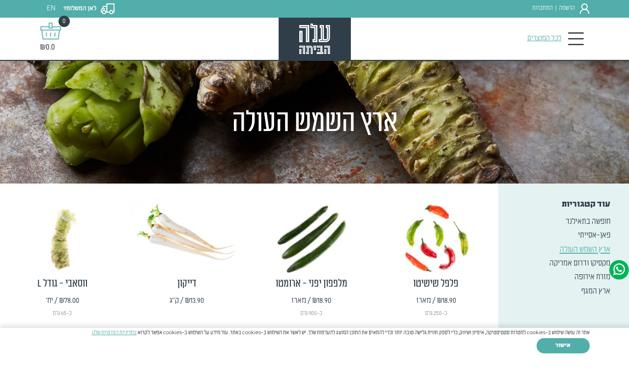

--- FILE ---
content_type: text/html; charset=utf-8
request_url: https://www.alehonline.co.il/category/194/%D7%90%D7%A8%D7%A5%20%D7%94%D7%A9%D7%9E%D7%A9%20%D7%94%D7%A2%D7%95%D7%9C%D7%94
body_size: 24421
content:

<!DOCTYPE html>
<html dir="rtl" lang="he" class="html-category-view">
<head>
    <title>מטבח יפני | ארץ השמש העולה | עלה הביתה </title>
    <meta http-equiv="Content-type" content="text/html;charset=UTF-8" />
    <meta name="description" content="גלו את טעמי יפן עם מוצרים אותנטיים מהמטבח היפני. הזמינו עכשיו ממגוון רכיבים ייחודיים - משלוח מהיר עד הבית מעלה הביתה." />
    <meta name="keywords" content="" />
    <meta name="generator" content="Modulus" />
    <meta name="viewport" content="width=device-width, initial-scale=1" />
    <meta name="robots" content="index, follow" />
    <meta name="google-site-verification" content="-Uq3Q33RouXDWgTsis4AwK8vra-jCHtIGa6OO0bRVpw" />
    <!-- Google Tag Manager -->
<script>(function(w,d,s,l,i){w[l]=w[l]||[];w[l].push({'gtm.start':
new Date().getTime(),event:'gtm.js'});var f=d.getElementsByTagName(s)[0],
j=d.createElement(s),dl=l!='dataLayer'?'&l='+l:'';j.async=true;j.src=
'https://www.googletagmanager.com/gtm.js?id='+i+dl;f.parentNode.insertBefore(j,f);
})(window,document,'script','dataLayer','GTM-W8S3MLG');</script>
<!-- End Google Tag Manager -->


<meta name="google-site-verification" content="XXltDomBsBeW5t74H4bR9hp6GKH9DqGPCAU681SYMC8" />






    
    
                    <script>
                        'use strict'; (function (a, b, c) { if (!a.flashy) { a.flashy = function () { a.flashy.event && a.flashy.event(arguments), a.flashy.queue.push(arguments) }, a.flashy.queue = []; var d = document.getElementsByTagName('script')[0], e = document.createElement(b); e.src = c, e.async = !0, d.parentNode.insertBefore(e, d) } })(window, 'script', 'https://js.flashyapp.com/thunder.js'),
                        flashy('init', 9969);
                    </script>
                    <script>
                        flashy('PageView');
                    </script>
                        <script>
                            flashy('view_item_list', 
                                
                    {
                        'content_ids': ["1647","1390","788","1497","1498","1640","982","1535","1583","1474","1010","1161",]
                    }
                            );
                        </script>
                        <script>
                  window.dataLayer = window.dataLayer || [];
                  function gtag(){dataLayer.push(arguments);}
                  gtag('js', new Date());
                  
                </script>
                        <script>
                            window.dataLayer = window.dataLayer || [];
                            window.dataLayer.push({
                              event: 'view_item_list',
                              ecommerce:{items:[{item_id:"1647",item_name:"פלפל שישיטו",price:18.90,item_category:null,item_category2:"",currency:"ILS",quantity:1},{item_id:"1390",item_name:"מלפפון יפני - ארומטו",price:18.90,item_category:null,item_category2:"",currency:"ILS",quantity:1},{item_id:"788",item_name:"דייקון",price:13.90,item_category:null,item_category2:"",currency:"ILS",quantity:1},{item_id:"1497",item_name:"ווסאבי -  גודל L",price:78.00,item_category:null,item_category2:"",currency:"ILS",quantity:1},{item_id:"1498",item_name:"ווסאבי - גודל S",price:54.00,item_category:null,item_category2:"",currency:"ILS",quantity:1},{item_id:"1640",item_name:"ווסאבי - גודל M",price:66.00,item_category:null,item_category2:"",currency:"ILS",quantity:1},{item_id:"982",item_name:"דלעת (יפנית) הוקאידו ",price:29.90,item_category:null,item_category2:"",currency:"ILS",quantity:1},{item_id:"1535",item_name:"פטריות שיטאקה טריות",price:12.90,item_category:null,item_category2:"",currency:"ILS",quantity:1},{item_id:"1583",item_name:"פטריות שיטאקה מיובשות",price:14.00,item_category:null,item_category2:"",currency:"ILS",quantity:1},{item_id:"1474",item_name:"עלי ווסאבי",price:23.90,item_category:null,item_category2:"",currency:"ILS",quantity:1},{item_id:"1010",item_name:"מיקרו שיסו אדום",price:9.90,item_category:null,item_category2:"",currency:"ILS",quantity:1},{item_id:"1161",item_name:"יוזו",price:29.90,item_category:null,item_category2:"",currency:"ILS",quantity:1}]}
                            });
                        </script>
                        
    <link href="/Modules/Widgets.ProductBadges/Content/product-badges.css" rel="stylesheet" type="text/css" />
<link href="/Modules/Widgets.BasketPromotion/Content/basket-promotion-module.min.css?v=692f537c1db746149bcc09c82c203ae7" rel="stylesheet" type="text/css" />
<link href="/Modules/Widgets.PopupManager/Content/popup-manager-module.min.css?v=692f537c1db746149bcc09c82c203ae7" rel="stylesheet" type="text/css" />
<link href="/lib/bootstrap-slider/slider.min.css" rel="stylesheet" type="text/css" />
<link href="/lib/swiperjs/swiper-bundle.min.css" rel="stylesheet" type="text/css" />
<link href="/css/main.rtl.css?v=692f537c1db746149bcc09c82c203ae7" rel="stylesheet" type="text/css" />

    
    <link rel="canonical" href="https://www.alehonline.co.il/category/194/%d7%90%d7%a8%d7%a5-%d7%94%d7%a9%d7%9e%d7%a9-%d7%94%d7%a2%d7%95%d7%9c%d7%94" />

    
    <link rel="shortcut icon" href="/uploads/ale ale logos for insta-05(1).jpg" />


    
    <!--Powered by Modulus - https://www.modulus.co.il-->
</head>
<body>
    

<!-- Google Tag Manager (noscript) -->
<noscript><iframe src="https://www.googletagmanager.com/ns.html?id=GTM-W8S3MLG"
height="0" width="0" style="display:none;visibility:hidden"></iframe></noscript>
<!-- End Google Tag Manager (noscript) -->
    <script>
        window.languageUniqueSeoCode = 'he';
    </script>

    
<div id="mainApp">

    

<header>
    <div class="header-inner">
        <div class="header-logo d-none d-xxl-block"><a href="/" class="main-logo"><img src="/img/logo.png" class="img-fluid" /></a></div>
        <div class="header-content">
            <div class="header-top header-content-padding">
                <div class="header-top-first-part">
                    <ul class="header-pages">
                            <li class="header-link"><a href="/giftcard">Gift Card</a></li>
                            <li class="header-link"><a href="/page/12">מי אנחנו</a></li>
                            <li class="header-link"><a href="/blog"> מגזין עלה</a></li>
                            <li class="header-link"><a href="/page/21">עלה למשרד</a></li>
                            <li class="header-link"><a href="/faq">שאלות ותשובות</a></li>
                            <li class="header-link"><a href="/page/20">משלוחים ואזורי חלוקה</a></li>
                            <li class="header-link"><a href="/contact">דברו איתנו</a></li>
                    </ul>
                </div>
                <div class="header-top-last-part">
                    <div class="customer-box"> 
    <img src="/img/customer-icon.png" alt="customer" />
    <a href="#" data-modal="/register?returnUrl=%2F" data-modal-class="" content-editable-property="header.register" localize="true" localize-language="1">הרשמה</a>
    <span class="customer-box-separator">|</span>
    <a href="#" data-modal="/login?returnUrl=%2F" data-modal-class="" content-editable-property="header.login" localize="true" localize-language="1">התחברות</a>
</div>
<div class="header-shipping">
    <a href="#" class="show-shipping-popup-trigger">
        <img src="/img/truck-white.png" class="header-shipping-picture" />
        <span class="header-shipping-text" content-editable-property="header.shipping" localize="true" localize-language="1">לאן המשלוח?</span>
    </a>
        <a href="https://alehonline.com" class="change-language">EN</a>
</div>



                </div>
            </div>

            <div class="header-bottom header-content-padding">
                <div class="header-bottom-first-part">
                    
    <ul class="nav main-cats main-cats-simple">
        <li class="nav-item top-level-item dropdown">

                    <a href="/category/49/%D7%99%D7%A8%D7%A7%D7%95%D7%AA" class="nav-link dropdown-toggle top-level-link father-cat level-0" data-href="/category/49/%D7%99%D7%A8%D7%A7%D7%95%D7%AA" data-bs-toggle="dropdown" aria-haspopup="true" aria-expanded="false">            <span class="category-name">ירקות</span>
</a>
                    <div class="dropdown-menu">
                            <ul class="sublevel-list t2">
                                        <li class="nav-item sub-level-item dropdown">

                    <a href="/category/132/%D7%92%D7%A9%D7%9D%20%D7%A9%D7%9C%20%D7%A9%D7%95%D7%A8%D7%A9%D7%99%D7%9D" class="nav-link sub-level-link father-cat level-1">            <span class="category-name">גשם של שורשים</span>
</a>
                    <ul class="sublevel-list t1 dropdown-menu">
        <li class="nav-item sub-level-item ">

                <a href="/category/133/%D7%AA%D7%A4%D7%95%D7%97%D7%99%20%D7%90%D7%93%D7%9E%D7%94%20%D7%95%D7%91%D7%98%D7%98%D7%95%D7%AA" class="nav-link sub-level-link single-cat level-2">            <span class="category-name">תפוחי אדמה ובטטות</span>
</a>
        </li>
        <li class="nav-item sub-level-item ">

                <a href="/category/134/%D7%A1%D7%9C%D7%A7%D7%99%D7%9D%20%D7%92%D7%96%D7%A8%D7%99%D7%9D%20%D7%95%D7%A6%D7%A0%D7%95%D7%A0%D7%99%D7%95%D7%AA" class="nav-link sub-level-link single-cat level-2">            <span class="category-name">סלקים גזרים וצנוניות</span>
</a>
        </li>
        <li class="nav-item sub-level-item ">

                <a href="/category/135/%D7%96%D7%94%D7%95%20%D7%A9%D7%95%D7%A8%D7%A9%20%D7%94%D7%A2%D7%A0%D7%99%D7%99%D7%9F" class="nav-link sub-level-link single-cat level-2">            <span class="category-name">זהו שורש העניין</span>
</a>
        </li>
                    </ul>
        </li>

                            </ul>
                            <ul class="sublevel-list t2">
                                        <li class="nav-item sub-level-item ">

                <a href="/category/8/%D7%99%D7%A8%D7%A7%D7%95%D7%AA%20%D7%92%D7%99%D7%A0%D7%94" class="nav-link sub-level-link single-cat level-1">            <span class="category-name">ירקות גינה</span>
</a>
        </li>

                            </ul>
                            <ul class="sublevel-list t2">
                                        <li class="nav-item sub-level-item ">

                <a href="/category/178/%D7%99%D7%A8%D7%95%D7%A7%D7%99%D7%9D" class="nav-link sub-level-link single-cat level-1">            <span class="category-name">ירוקים</span>
</a>
        </li>

                            </ul>
                            <ul class="sublevel-list t2">
                                        <li class="nav-item sub-level-item ">

                <a href="/category/62/%D7%A2%D7%92%D7%91%D7%A0%D7%99%D7%95%D7%AA%20%D7%95%D7%A4%D7%9C%D7%A4%D7%9C%D7%99%D7%9D" class="nav-link sub-level-link single-cat level-1">            <span class="category-name">עגבניות ופלפלים</span>
</a>
        </li>

                            </ul>
                            <ul class="sublevel-list t2">
                                        <li class="nav-item sub-level-item ">

                <a href="/category/6/%D7%AA%D7%A4%D7%95%D7%97%D7%99%20%D7%90%D7%93%D7%9E%D7%94%20%D7%95%D7%91%D7%98%D7%98%D7%95%D7%AA" class="nav-link sub-level-link single-cat level-1">            <span class="category-name">תפוחי אדמה ובטטות</span>
</a>
        </li>

                            </ul>
                            <ul class="sublevel-list t2">
                                        <li class="nav-item sub-level-item ">

                <a href="/category/177/%D7%99%D7%A8%D7%A7%D7%95%D7%AA%20%D7%A9%D7%95%D7%A8%D7%A9" class="nav-link sub-level-link single-cat level-1">            <span class="category-name">ירקות שורש</span>
</a>
        </li>

                            </ul>
                            <ul class="sublevel-list t2">
                                        <li class="nav-item sub-level-item ">

                <a href="/category/64/%D7%91%D7%A6%D7%9C%D7%99%D7%9D%20%D7%95%D7%A9%D7%95%D7%9D" class="nav-link sub-level-link single-cat level-1">            <span class="category-name">בצלים ושום</span>
</a>
        </li>

                            </ul>
                            <ul class="sublevel-list t2">
                                        <li class="nav-item sub-level-item ">

                <a href="/category/65/%D7%A4%D7%98%D7%A8%D7%99%D7%95%D7%AA" class="nav-link sub-level-link single-cat level-1">            <span class="category-name">פטריות</span>
</a>
        </li>

                            </ul>
                            <ul class="sublevel-list t2">
                                        <li class="nav-item sub-level-item ">

                <a href="/category/173/%D7%A1%D7%9C%D7%99%20%D7%94%D7%A4%D7%AA%D7%A2%D7%95%D7%AA" class="nav-link sub-level-link single-cat level-1">            <span class="category-name">סלי הפתעות</span>
</a>
        </li>

                            </ul>
                    </div>
        </li>
        <li class="nav-item top-level-item dropdown">

                    <a href="/category/147/%D7%A2%D7%9C%D7%94%20%D7%99%D7%A8%D7%95%D7%A7" class="nav-link dropdown-toggle top-level-link father-cat level-0" data-href="/category/147/%D7%A2%D7%9C%D7%94%20%D7%99%D7%A8%D7%95%D7%A7" data-bs-toggle="dropdown" aria-haspopup="true" aria-expanded="false">            <span class="category-name">עלה ירוק</span>
</a>
                    <div class="dropdown-menu">
                            <ul class="sublevel-list t2">
                                        <li class="nav-item sub-level-item ">

                <a href="/category/5/%D7%97%D7%A1%D7%95%D7%AA%20%D7%95%D7%A2%D7%9C%D7%99%D7%9D" class="nav-link sub-level-link single-cat level-1">            <span class="category-name">חסות ועלים</span>
</a>
        </li>

                            </ul>
                            <ul class="sublevel-list t2">
                                        <li class="nav-item sub-level-item ">

                <a href="/category/63/%D7%A2%D7%9C%D7%99%D7%9D%20%D7%99%D7%A8%D7%95%D7%A7%D7%99%D7%9D%20%D7%9C%D7%91%D7%99%D7%A9%D7%95%D7%9C" class="nav-link sub-level-link single-cat level-1">            <span class="category-name">עלים ירוקים לבישול</span>
</a>
        </li>

                            </ul>
                            <ul class="sublevel-list t2">
                                        <li class="nav-item sub-level-item ">

                <a href="/category/4/%D7%A2%D7%A9%D7%91%D7%99%20%D7%AA%D7%99%D7%91%D7%95%D7%9C" class="nav-link sub-level-link single-cat level-1">            <span class="category-name">עשבי תיבול</span>
</a>
        </li>

                            </ul>
                            <ul class="sublevel-list t2">
                                        <li class="nav-item sub-level-item ">

                <a href="/category/68/%D7%A2%D7%9C%D7%99%20%D7%9E%D7%99%D7%A7%D7%A8%D7%95,%20%D7%A0%D7%91%D7%98%D7%99%D7%9D%20%D7%95%D7%A4%D7%A8%D7%97%D7%99%20%D7%9E%D7%90%D7%9B%D7%9C" class="nav-link sub-level-link single-cat level-1">            <span class="category-name">עלי מיקרו, נבטים ופרחי מאכל</span>
</a>
        </li>

                            </ul>
                    </div>
        </li>
        <li class="nav-item top-level-item dropdown">

                    <a href="/category/146/%D7%A4%D7%99%D7%A8%D7%95%D7%AA" class="nav-link dropdown-toggle top-level-link father-cat level-0" data-href="/category/146/%D7%A4%D7%99%D7%A8%D7%95%D7%AA" data-bs-toggle="dropdown" aria-haspopup="true" aria-expanded="false">            <span class="category-name">פירות</span>
</a>
                    <div class="dropdown-menu">
                            <ul class="sublevel-list t2">
                                        <li class="nav-item sub-level-item ">

                <a href="/category/157/%D7%A4%D7%99%D7%A8%D7%95%D7%AA%20%D7%94%D7%A2%D7%95%D7%A0%D7%94" class="nav-link sub-level-link single-cat level-1">            <span class="category-name">פירות העונה</span>
</a>
        </li>

                            </ul>
                            <ul class="sublevel-list t2">
                                        <li class="nav-item sub-level-item ">

                <a href="/category/154/%D7%A4%D7%99%D7%A8%D7%95%D7%AA%20%D7%9E%D7%99%D7%95%D7%97%D7%93%D7%99%D7%9D%20%D7%95%D7%90%D7%A7%D7%96%D7%95%D7%98%D7%99%D7%99%D7%9D" class="nav-link sub-level-link single-cat level-1">            <span class="category-name">פירות מיוחדים ואקזוטיים</span>
</a>
        </li>

                            </ul>
                    </div>
        </li>
        <li class="nav-item top-level-item dropdown">

                    <a href="/category/141/%D7%A2%D7%9C%D7%94%20%D7%97%D7%93%D7%A9" class="nav-link dropdown-toggle top-level-link father-cat level-0" data-href="/category/141/%D7%A2%D7%9C%D7%94%20%D7%97%D7%93%D7%A9" data-bs-toggle="dropdown" aria-haspopup="true" aria-expanded="false">            <span class="category-name">עלה חדש</span>
</a>
                    <div class="dropdown-menu">
                            <ul class="sublevel-list t2">
                                        <li class="nav-item sub-level-item ">

                <a href="/category/87/%D7%A9%D7%99%D7%90%20%D7%94%D7%A2%D7%95%D7%A0%D7%94" class="nav-link sub-level-link single-cat level-1">            <span class="category-name">שיא העונה</span>
</a>
        </li>

                            </ul>
                            <ul class="sublevel-list t2">
                                        <li class="nav-item sub-level-item ">

                <a href="/category/142/%D7%99%D7%A8%D7%A7%D7%95%D7%AA%20%D7%95%D7%A4%D7%99%D7%A8%D7%95%D7%AA%20%D7%97%D7%93%D7%A9%D7%99%D7%9D%20%D7%95%D7%9E%D7%A2%D7%A0%D7%99%D7%99%D7%A0%D7%99%D7%9D" class="nav-link sub-level-link single-cat level-1">            <span class="category-name">ירקות ופירות חדשים ומעניינים</span>
</a>
        </li>

                            </ul>
                    </div>
        </li>
        <li class="nav-item top-level-item dropdown">

                    <a href="/category/149/%D7%A9%D7%95%D7%A7%20%D7%94%D7%90%D7%99%D7%9B%D7%A8%D7%99%D7%9D" class="nav-link dropdown-toggle top-level-link father-cat level-0" data-href="/category/149/%D7%A9%D7%95%D7%A7%20%D7%94%D7%90%D7%99%D7%9B%D7%A8%D7%99%D7%9D" data-bs-toggle="dropdown" aria-haspopup="true" aria-expanded="false">            <span class="category-name">שוק האיכרים</span>
</a>
                    <div class="dropdown-menu">
                            <ul class="sublevel-list t2">
                                        <li class="nav-item sub-level-item ">

                <a href="/category/237/%D7%94%D7%9E%D7%A2%D7%93%D7%A0%D7%99%D7%99%D7%94%20%D7%A9%D7%9C%20%D7%92%D7%A8%D7%A7%D7%95" class="nav-link sub-level-link single-cat level-1">            <span class="category-name">המעדנייה של גרקו</span>
</a>
        </li>

                            </ul>
                            <ul class="sublevel-list t2">
                                        <li class="nav-item sub-level-item ">

                <a href="/category/145/%D7%97%D7%93%D7%A9%20%D7%91%D7%A9%D7%95%D7%A7%20%D7%94%D7%90%D7%99%D7%9B%D7%A8%D7%99%D7%9D" class="nav-link sub-level-link single-cat level-1">            <span class="category-name">חדש בשוק האיכרים</span>
</a>
        </li>

                            </ul>
                            <ul class="sublevel-list t2">
                                        <li class="nav-item sub-level-item ">

                <a href="/category/159/%D7%91%D7%99%D7%AA%20%D7%94%D7%91%D7%93" class="nav-link sub-level-link single-cat level-1">            <span class="category-name">בית הבד</span>
</a>
        </li>

                            </ul>
                            <ul class="sublevel-list t2">
                                        <li class="nav-item sub-level-item ">

                <a href="/category/180/%D7%91%D7%99%D7%AA%20%D7%94%D7%AA%D7%94" class="nav-link sub-level-link single-cat level-1">            <span class="category-name">בית התה</span>
</a>
        </li>

                            </ul>
                            <ul class="sublevel-list t2">
                                        <li class="nav-item sub-level-item ">

                <a href="/category/160/%D7%94%D7%9E%D7%90%D7%A4%D7%99%D7%94" class="nav-link sub-level-link single-cat level-1">            <span class="category-name">המאפיה</span>
</a>
        </li>

                            </ul>
                            <ul class="sublevel-list t2">
                                        <li class="nav-item sub-level-item ">

                <a href="/category/162/%D7%94%D7%9E%D7%97%D7%9C%D7%91%D7%94" class="nav-link sub-level-link single-cat level-1">            <span class="category-name">המחלבה</span>
</a>
        </li>

                            </ul>
                            <ul class="sublevel-list t2">
                                        <li class="nav-item sub-level-item ">

                <a href="/category/166/%D7%AA%D7%91%D7%9C%D7%99%D7%A0%D7%99%D7%9D%20%D7%99%D7%91%D7%A9%D7%99%D7%9D" class="nav-link sub-level-link single-cat level-1">            <span class="category-name">תבלינים יבשים</span>
</a>
        </li>

                            </ul>
                    </div>
        </li>
        <li class="nav-item top-level-item dropdown">

                    <a href="/category/150/%D7%94%D7%9E%D7%96%D7%95%D7%95%D7%94" class="nav-link dropdown-toggle top-level-link father-cat level-0" data-href="/category/150/%D7%94%D7%9E%D7%96%D7%95%D7%95%D7%94" data-bs-toggle="dropdown" aria-haspopup="true" aria-expanded="false">            <span class="category-name">המזווה</span>
</a>
                    <div class="dropdown-menu">
                            <ul class="sublevel-list t2">
                                        <li class="nav-item sub-level-item ">

                <a href="/category/164/%D7%93%D7%91%D7%A9%20%D7%95%D7%A8%D7%99%D7%91%D7%94" class="nav-link sub-level-link single-cat level-1">            <span class="category-name">דבש וריבה</span>
</a>
        </li>

                            </ul>
                            <ul class="sublevel-list t2">
                                        <li class="nav-item sub-level-item ">

                <a href="/category/168/%D7%A4%D7%99%D7%A8%D7%95%D7%AA%20%D7%99%D7%91%D7%A9%D7%99%D7%9D%20%D7%95%D7%90%D7%92%D7%95%D7%96%D7%99%D7%9D" class="nav-link sub-level-link single-cat level-1">            <span class="category-name">פירות יבשים ואגוזים</span>
</a>
        </li>

                            </ul>
                            <ul class="sublevel-list t2">
                                        <li class="nav-item sub-level-item ">

                <a href="/category/169/%D7%97%D7%9E%D7%95%D7%A6%D7%99%D7%9D%20%D7%95%D7%9B%D7%91%D7%95%D7%A9%D7%99%D7%9D" class="nav-link sub-level-link single-cat level-1">            <span class="category-name">חמוצים וכבושים</span>
</a>
        </li>

                            </ul>
                            <ul class="sublevel-list t2">
                                        <li class="nav-item sub-level-item ">

                <a href="/category/170/%D7%9E%D7%AA%D7%95%D7%A7%D7%99%D7%9D" class="nav-link sub-level-link single-cat level-1">            <span class="category-name">מתוקים</span>
</a>
        </li>

                            </ul>
                            <ul class="sublevel-list t2">
                                        <li class="nav-item sub-level-item dropdown">

                    <a href="/category/183/%D7%9E%D7%9E%D7%A8%D7%97%D7%99%D7%9D%20%D7%95%D7%A8%D7%98%D7%91%D7%99%D7%9D" class="nav-link sub-level-link father-cat level-1">            <span class="category-name">ממרחים ורטבים</span>
</a>
                    <ul class="sublevel-list t1 dropdown-menu">
        <li class="nav-item sub-level-item ">

                <a href="/category/165/%D7%98%D7%97%D7%99%D7%A0%D7%94%20%D7%95%D7%97%D7%9C%D7%91%D7%94" class="nav-link sub-level-link single-cat level-2">            <span class="category-name">טחינה וחלבה</span>
</a>
        </li>
                    </ul>
        </li>

                            </ul>
                            <ul class="sublevel-list t2">
                                        <li class="nav-item sub-level-item ">

                <a href="/category/184/%D7%A7%D7%98%D7%A0%D7%99%D7%95%D7%AA%20%D7%95%D7%AA%D7%A2%D7%A8%D7%95%D7%91%D7%95%D7%AA" class="nav-link sub-level-link single-cat level-1">            <span class="category-name">קטניות ותערובות</span>
</a>
        </li>

                            </ul>
                            <ul class="sublevel-list t2">
                                        <li class="nav-item sub-level-item ">

                <a href="/category/213/%D7%9E%D7%99%D7%A6%D7%99%D7%9D%20%D7%95%D7%9E%D7%A9%D7%A7%D7%90%D7%95%D7%AA%20%D7%A7%D7%9C%D7%99%D7%9D" class="nav-link sub-level-link single-cat level-1">            <span class="category-name">מיצים ומשקאות קלים</span>
</a>
        </li>

                            </ul>
                    </div>
        </li>
        <li class="nav-item top-level-item dropdown">

                    <a href="/category/207/%D7%99%D7%99%D7%9F%20%D7%95%D7%90%D7%9C%D7%9B%D7%95%D7%94%D7%95%D7%9C" class="nav-link dropdown-toggle top-level-link father-cat level-0" data-href="/category/207/%D7%99%D7%99%D7%9F%20%D7%95%D7%90%D7%9C%D7%9B%D7%95%D7%94%D7%95%D7%9C" data-bs-toggle="dropdown" aria-haspopup="true" aria-expanded="false">            <span class="category-name">יין ואלכוהול</span>
</a>
                    <div class="dropdown-menu">
                            <ul class="sublevel-list t2">
                                        <li class="nav-item sub-level-item ">

                <a href="/category/208/%D7%99%D7%99%D7%9F%20%D7%9C%D7%91%D7%9F" class="nav-link sub-level-link single-cat level-1">            <span class="category-name">יין לבן</span>
</a>
        </li>

                            </ul>
                            <ul class="sublevel-list t2">
                                        <li class="nav-item sub-level-item ">

                <a href="/category/212/%D7%99%D7%99%D7%9F%20%D7%A8%D7%95%D7%96%D7%94" class="nav-link sub-level-link single-cat level-1">            <span class="category-name">יין רוזה</span>
</a>
        </li>

                            </ul>
                            <ul class="sublevel-list t2">
                                        <li class="nav-item sub-level-item ">

                <a href="/category/209/%D7%99%D7%99%D7%9F%20%D7%90%D7%93%D7%95%D7%9D" class="nav-link sub-level-link single-cat level-1">            <span class="category-name">יין אדום</span>
</a>
        </li>

                            </ul>
                            <ul class="sublevel-list t2">
                                        <li class="nav-item sub-level-item ">

                <a href="/category/210/%D7%9E%D7%A9%D7%A7%D7%90%D7%95%D7%AA%20%D7%97%D7%A8%D7%99%D7%A4%D7%99%D7%9D" class="nav-link sub-level-link single-cat level-1">            <span class="category-name">משקאות חריפים</span>
</a>
        </li>

                            </ul>
                            <ul class="sublevel-list t2">
                                        <li class="nav-item sub-level-item ">

                <a href="/category/211/%D7%91%D7%99%D7%A8%D7%94" class="nav-link sub-level-link single-cat level-1">            <span class="category-name">בירה</span>
</a>
        </li>

                            </ul>
                    </div>
        </li>
        <li class="nav-item top-level-item dropdown">

                    <a href="/category/182/%D7%9E%D7%98%D7%91%D7%97%20%D7%A2%D7%95%D7%9C%D7%9E%D7%99" class="nav-link dropdown-toggle top-level-link father-cat level-0" data-href="/category/182/%D7%9E%D7%98%D7%91%D7%97%20%D7%A2%D7%95%D7%9C%D7%9E%D7%99" data-bs-toggle="dropdown" aria-haspopup="true" aria-expanded="false">            <span class="category-name">מטבח עולמי</span>
</a>
                    <div class="dropdown-menu">
                            <ul class="sublevel-list t2">
                                        <li class="nav-item sub-level-item ">

                <a href="/category/115/%D7%97%D7%95%D7%A4%D7%A9%D7%94%20%D7%91%D7%AA%D7%90%D7%99%D7%9C%D7%A0%D7%93" class="nav-link sub-level-link single-cat level-1">            <span class="category-name">חופשה בתאילנד</span>
</a>
        </li>

                            </ul>
                            <ul class="sublevel-list t2">
                                        <li class="nav-item sub-level-item ">

                <a href="/category/118/%D7%A4%D7%90%D7%9F-%D7%90%D7%A1%D7%99%D7%99%D7%AA%D7%99" class="nav-link sub-level-link single-cat level-1">            <span class="category-name">פאן-אסייתי</span>
</a>
        </li>

                            </ul>
                            <ul class="sublevel-list t2">
                                        <li class="nav-item sub-level-item ">

                <a href="/category/194/%D7%90%D7%A8%D7%A5%20%D7%94%D7%A9%D7%9E%D7%A9%20%D7%94%D7%A2%D7%95%D7%9C%D7%94" class="nav-link sub-level-link single-cat level-1">            <span class="category-name">ארץ השמש העולה</span>
</a>
        </li>

                            </ul>
                            <ul class="sublevel-list t2">
                                        <li class="nav-item sub-level-item ">

                <a href="/category/195/%D7%9E%D7%A7%D7%A1%D7%99%D7%A7%D7%95%20%D7%95%D7%93%D7%A8%D7%95%D7%9D%20%D7%90%D7%9E%D7%A8%D7%99%D7%A7%D7%94" class="nav-link sub-level-link single-cat level-1">            <span class="category-name">מקסיקו ודרום אמריקה</span>
</a>
        </li>

                            </ul>
                            <ul class="sublevel-list t2">
                                        <li class="nav-item sub-level-item ">

                <a href="/category/198/%D7%9E%D7%96%D7%A8%D7%97%20%D7%90%D7%99%D7%A8%D7%95%D7%A4%D7%94" class="nav-link sub-level-link single-cat level-1">            <span class="category-name">מזרח אירופה</span>
</a>
        </li>

                            </ul>
                            <ul class="sublevel-list t2">
                                        <li class="nav-item sub-level-item ">

                <a href="/category/204/%D7%90%D7%A8%D7%A5%20%D7%94%D7%9E%D7%92%D7%A3" class="nav-link sub-level-link single-cat level-1">            <span class="category-name">ארץ המגף</span>
</a>
        </li>

                            </ul>
                    </div>
        </li>
        <li class="nav-item top-level-item dropdown">

                    <a href="/category/196/%D7%AA%D7%96%D7%95%D7%A0%D7%94%20%D7%95%D7%91%D7%A8%D7%99%D7%90%D7%95%D7%AA" class="nav-link dropdown-toggle top-level-link father-cat level-0" data-href="/category/196/%D7%AA%D7%96%D7%95%D7%A0%D7%94%20%D7%95%D7%91%D7%A8%D7%99%D7%90%D7%95%D7%AA" data-bs-toggle="dropdown" aria-haspopup="true" aria-expanded="false">            <span class="category-name">תזונה ובריאות</span>
</a>
                    <div class="dropdown-menu">
                            <ul class="sublevel-list t2">
                                        <li class="nav-item sub-level-item ">

                <a href="/category/236/%D7%A2%D7%A9%D7%99%D7%A8%20%D7%91%D7%97%D7%9C%D7%91%D7%95%D7%9F" class="nav-link sub-level-link single-cat level-1">            <span class="category-name">עשיר בחלבון</span>
</a>
        </li>

                            </ul>
                            <ul class="sublevel-list t2">
                                        <li class="nav-item sub-level-item ">

                <a href="/category/200/%D7%A7%D7%99%D7%98%D7%95" class="nav-link sub-level-link single-cat level-1">            <span class="category-name">קיטו</span>
</a>
        </li>

                            </ul>
                            <ul class="sublevel-list t2">
                                        <li class="nav-item sub-level-item ">

                <a href="/category/220/%D7%95%D7%99%D7%98%D7%9E%D7%99%D7%9F%20A" class="nav-link sub-level-link single-cat level-1">            <span class="category-name">ויטמין A</span>
</a>
        </li>

                            </ul>
                            <ul class="sublevel-list t2">
                                        <li class="nav-item sub-level-item ">

                <a href="/category/197/%D7%95%D7%99%D7%98%D7%9E%D7%99%D7%9F%20C" class="nav-link sub-level-link single-cat level-1">            <span class="category-name">ויטמין C</span>
</a>
        </li>

                            </ul>
                            <ul class="sublevel-list t2">
                                        <li class="nav-item sub-level-item ">

                <a href="/category/201/%D7%98%D7%91%D7%A2%D7%95%D7%A0%D7%99" class="nav-link sub-level-link single-cat level-1">            <span class="category-name">טבעוני</span>
</a>
        </li>

                            </ul>
                            <ul class="sublevel-list t2">
                                        <li class="nav-item sub-level-item ">

                <a href="/category/202/%D7%9C%D7%9C%D7%90%20%D7%92%D7%9C%D7%95%D7%98%D7%9F" class="nav-link sub-level-link single-cat level-1">            <span class="category-name">ללא גלוטן</span>
</a>
        </li>

                            </ul>
                            <ul class="sublevel-list t2">
                                        <li class="nav-item sub-level-item ">

                <a href="/category/203/%D7%9C%D7%9C%D7%90%20%D7%A1%D7%95%D7%9B%D7%A8" class="nav-link sub-level-link single-cat level-1">            <span class="category-name">ללא סוכר</span>
</a>
        </li>

                            </ul>
                    </div>
        </li>
        <li class="nav-item top-level-item ">

                <a href="/category/193" class="nav-link top-level-link single-cat level-0">            <span class="category-name"></span>
</a>
        </li>
        <li class="nav-item top-level-item ">

                <a href="/category/227/%D7%9E%D7%90%D7%A8%D7%96%D7%99%D7%9D%20%D7%95%D7%9E%D7%AA%D7%A0%D7%95%D7%AA" class="nav-link top-level-link single-cat level-0">            <span class="category-name">מארזים ומתנות</span>
</a>
        </li>
    </ul>



                </div>
                <div class="header-bottom-last-part">
                        <div class="search-box-wrapper">
                            <a href="#" class="toggle-search-visibility"></a>
                            <div class="search-box">
    <form action="/search" method="get" class="search-box-form" autocomplete="off">
        <product-autocomplete selector="#search-products-desktop">
            <input type="text" name="q" placeholder="חיפוש" class="form-control" id="search-products-desktop" />
        </product-autocomplete>

        <button class="search-box-but"></button>
    </form>
</div>

                        </div>
                    <div class="text-center fly-animation-target-wrapper" style="margin-top: 15px;">  
<a href="#basketFlyout" class="basket-box" data-bs-toggle="offcanvas" aria-controls="basketFlyout">
    <img src="/img/Bsket.svg" class="basket-box-icon" width="44" height="36" />
    <span class="basket-box-balloon" v-cloak>{{basket != null ? basket.items.length : '0' }}</span>
</a>
<div class="header-total">
    <a href="#basketFlyout" class="basket-box" data-bs-toggle="offcanvas" aria-controls="basketFlyout" style="color:inherit;">
        <span v-if="basket != null&&basket.items.length>0" v-cloak>{{basket.basketSummary.subTotal}}</span>
        <span v-else>&#8362;0.0</span>
    </a>
</div>
</div>
                </div>

            </div>
        </div>
        <div class="mobile-header d-xxl-none">
            <div class="mobile-header-top-bg">
                <div class="container">
                    <div class="mobile-header-top">
                        <div class="customer-box"> 
    <img src="/img/customer-icon.png" alt="customer" />
    <a href="#" data-modal="/register?returnUrl=%2F" data-modal-class="" content-editable-property="header.register" localize="true" localize-language="1">הרשמה</a>
    <span class="customer-box-separator">|</span>
    <a href="#" data-modal="/login?returnUrl=%2F" data-modal-class="" content-editable-property="header.login" localize="true" localize-language="1">התחברות</a>
</div>
<div class="header-shipping">
    <a href="#" class="show-shipping-popup-trigger">
        <img src="/img/truck-white.png" class="header-shipping-picture" />
        <span class="header-shipping-text" content-editable-property="header.shipping" localize="true" localize-language="1">לאן המשלוח?</span>
    </a>
        <a href="https://alehonline.com" class="change-language">EN</a>
</div>

                    </div>
                </div>
            </div>
            <div class="mobile-header-bottom-bg">
                <div class="container">
                    <div class="mobile-header-bottom">
                        <div class="mobile-header-part first-part">
                            
<button class="navbar-toggler" type="button" data-bs-toggle="offcanvas" data-bs-target="#mobileMenu" aria-controls="basketFlyout" aria-expanded="false" aria-label="Toggle navigation">
    <img src="/img/hamburger.svg" class="pe-none" />
</button>
                            <a href="/category/AllProducts" class="mobile-header-all-products" content-editable-property="List.To.All.Products" localize="true" localize-language="1">לכל המוצרים</a>
                        </div>
                        <div class="mobile-header-part second-part"><div class="header-logo"><a href="/" class="main-logo"><img src="/img/logo.png" class="img-fluid" /></a></div></div>
                        <div class="mobile-header-part last-part fly-animation-target-wrapper"> 
<a href="#basketFlyout" class="basket-box" data-bs-toggle="offcanvas" aria-controls="basketFlyout">
    <img src="/img/Bsket.svg" class="basket-box-icon" width="44" height="36" />
    <span class="basket-box-balloon" v-cloak>{{basket != null ? basket.items.length : '0' }}</span>
</a>
<div class="header-total">
    <a href="#basketFlyout" class="basket-box" data-bs-toggle="offcanvas" aria-controls="basketFlyout" style="color:inherit;">
        <span v-if="basket != null&&basket.items.length>0" v-cloak>{{basket.basketSummary.subTotal}}</span>
        <span v-else>&#8362;0.0</span>
    </a>
</div>
</div>
                    </div>
                </div>
            </div>
        </div>
    </div>
</header>



    
    <div class="category-banner">
        <img src="/cache/w_1920,mode_crop/09.png" class="img-fluid" />
        <h1 class="category-banner-content">ארץ השמש העולה</h1>
    </div>

    <div class="cat-page-main-grid">
        <div class="main-grid-navigation">
            <div class="container sticky-medium-up">
                <div class="cat-side-content">
                    

    <section class="subcats">
        <h3><a class="subcats-collapse-trigger" data-bs-toggle="collapse" href="#subcatsCollapse" role="button" aria-expanded="false" aria-controls="subcatsCollapse" content-editable-property="עוד קטגוריות" localize="true" localize-language="1">עוד קטגוריות</a></h3>

        <div class="collapse collapse-content" id="subcatsCollapse">
            <ul class="nav flex-column">
                    <li class="nav-item">
                        <a class="nav-link " href="/category/115/%D7%97%D7%95%D7%A4%D7%A9%D7%94%20%D7%91%D7%AA%D7%90%D7%99%D7%9C%D7%A0%D7%93">חופשה בתאילנד</a>
                    </li>
                    <li class="nav-item">
                        <a class="nav-link " href="/category/118/%D7%A4%D7%90%D7%9F-%D7%90%D7%A1%D7%99%D7%99%D7%AA%D7%99">פאן-אסייתי</a>
                    </li>
                    <li class="nav-item">
                        <a class="nav-link current-category" href="/category/194/%D7%90%D7%A8%D7%A5%20%D7%94%D7%A9%D7%9E%D7%A9%20%D7%94%D7%A2%D7%95%D7%9C%D7%94">ארץ השמש העולה</a>
                    </li>
                    <li class="nav-item">
                        <a class="nav-link " href="/category/195/%D7%9E%D7%A7%D7%A1%D7%99%D7%A7%D7%95%20%D7%95%D7%93%D7%A8%D7%95%D7%9D%20%D7%90%D7%9E%D7%A8%D7%99%D7%A7%D7%94">מקסיקו ודרום אמריקה</a>
                    </li>
                    <li class="nav-item">
                        <a class="nav-link " href="/category/198/%D7%9E%D7%96%D7%A8%D7%97%20%D7%90%D7%99%D7%A8%D7%95%D7%A4%D7%94">מזרח אירופה</a>
                    </li>
                    <li class="nav-item">
                        <a class="nav-link " href="/category/204/%D7%90%D7%A8%D7%A5%20%D7%94%D7%9E%D7%92%D7%A3">ארץ המגף</a>
                    </li>
            </ul>
        </div>
    </section>

                    <section class="subcats filter-specification-box">

</section>








                </div>
            </div>
        </div>
        <div class="main-grid-content">
            <div class="cat-page">
                <div class="container">
                        <div class="row row-cols-1 row-cols-sm-2 row-cols-md-3 row-cols-lg-4 row-cols-xl-4">
                                <div class="col">
                                    

<div class="product-box-wrapper">
    <div class="card h-100 product-box">

        <div class="card-body p-0">

            <a class="d-block position-relative" href="/product/10013/%D7%A4%D7%9C%D7%A4%D7%9C-%D7%A9%D7%99%D7%A9%D7%99%D7%98%D7%95">
                



                <img class="img-fluid fly-image" src="/cache/w_329,h_219,mode_pad/4G8A5512.jpg" alt="פלפל שישיטו" />

            </a>
            <a href="/product/10013/%D7%A4%D7%9C%D7%A4%D7%9C-%D7%A9%D7%99%D7%A9%D7%99%D7%98%D7%95" class="product-box-name">
                <h2 class="h3">פלפל שישיטו</h2>
                <div class="product-box-price d-md-none">
                                <span class="price">₪18.90</span>
                <span class="price-unit"> / מארז</span>

                </div>
            </a>
        </div>

        <div class="card-footer border-0">

            <div class="product-box-price d-none d-md-block">
                            <span class="price">₪18.90</span>
                <span class="price-unit"> / מארז</span>

            </div>

            <div class="product-box-weight-price">כ-250 גרם</div>

            <quantity-selector v-slot:default="props" :productquantitystep="1.0000" :basketminimumquantity="0" :basketmaximumquantity="99999999" :defaultvariantid="3" :productid="10013" v-cloak>
                <div class="product-box-units-quantity">
                    <div class="product-box-units">
                            <a href="#" class="unit-item" v-bind:class="{ active: props.selectedQuantityUnitId == 3 }" v-on:click.prevent="props.selectVariant(3);">מארז</a>
                    </div>
                    <div class="product-box-quantity" style="direction:ltr;" v-cloak>
                        <a href="#" class="product-box-quantity-minus" v-on:click.prevent="props.addToBasket(10013, -props.quantityStep , $event)" data-alcohol="false"><img src="/img/box-minus-big-icon2.png" class="img-fluid" /></a>
                        <span class="product-box-quantity-value">{{props.quantity}}</span>
                        <a href="#" class="product-box-quantity-plus" v-on:click.prevent="props.addToBasket(10013, props.quantityStep , $event)" data-alcohol="false"><img src="/img/box-plus-big-icon2.png" class="img-fluid" /></a>
                    </div>
                </div>

                <div class="product-box-units-quantity-open" v-if="props.quantity>0">
                    <span>{{props.quantity}} {{props.quantityUnit}}</span>
                </div>

            </quantity-selector>

        </div>
    </div>
</div>
                                </div>
                                <div class="col">
                                    

<div class="product-box-wrapper">
    <div class="card h-100 product-box">

        <div class="card-body p-0">

            <a class="d-block position-relative" href="/product/9858/%D7%9E%D7%9C%D7%A4%D7%A4%D7%95%D7%9F%D7%99%D7%A4%D7%A0%D7%99-%D7%90%D7%A8%D7%95%D7%9E%D7%98%D7%95">
                



                <img class="img-fluid fly-image" src="/cache/w_329,h_219,mode_pad/4G8A5513.jpg" alt="מלפפון יפני - ארומטו" />

            </a>
            <a href="/product/9858/%D7%9E%D7%9C%D7%A4%D7%A4%D7%95%D7%9F%D7%99%D7%A4%D7%A0%D7%99-%D7%90%D7%A8%D7%95%D7%9E%D7%98%D7%95" class="product-box-name">
                <h2 class="h3">מלפפון יפני - ארומטו</h2>
                <div class="product-box-price d-md-none">
                                <span class="price">₪18.90</span>
                <span class="price-unit"> / מארז</span>

                </div>
            </a>
        </div>

        <div class="card-footer border-0">

            <div class="product-box-price d-none d-md-block">
                            <span class="price">₪18.90</span>
                <span class="price-unit"> / מארז</span>

            </div>

            <div class="product-box-weight-price">כ-900 גרם</div>

            <quantity-selector v-slot:default="props" :productquantitystep="1.0000" :basketminimumquantity="0" :basketmaximumquantity="99999999" :defaultvariantid="3" :productid="9858" v-cloak>
                <div class="product-box-units-quantity">
                    <div class="product-box-units">
                            <a href="#" class="unit-item" v-bind:class="{ active: props.selectedQuantityUnitId == 3 }" v-on:click.prevent="props.selectVariant(3);">מארז</a>
                    </div>
                    <div class="product-box-quantity" style="direction:ltr;" v-cloak>
                        <a href="#" class="product-box-quantity-minus" v-on:click.prevent="props.addToBasket(9858, -props.quantityStep , $event)" data-alcohol="false"><img src="/img/box-minus-big-icon2.png" class="img-fluid" /></a>
                        <span class="product-box-quantity-value">{{props.quantity}}</span>
                        <a href="#" class="product-box-quantity-plus" v-on:click.prevent="props.addToBasket(9858, props.quantityStep , $event)" data-alcohol="false"><img src="/img/box-plus-big-icon2.png" class="img-fluid" /></a>
                    </div>
                </div>

                <div class="product-box-units-quantity-open" v-if="props.quantity>0">
                    <span>{{props.quantity}} {{props.quantityUnit}}</span>
                </div>

            </quantity-selector>

        </div>
    </div>
</div>
                                </div>
                                <div class="col">
                                    

<div class="product-box-wrapper">
    <div class="card h-100 product-box">

        <div class="card-body p-0">

            <a class="d-block position-relative" href="/product/10433/%D7%93%D7%99%D7%99%D7%A7%D7%95%D7%9F">
                



                <img class="img-fluid fly-image" src="/cache/w_329,h_219,mode_pad/daikon3(2).jpg" alt="דייקון" />

            </a>
            <a href="/product/10433/%D7%93%D7%99%D7%99%D7%A7%D7%95%D7%9F" class="product-box-name">
                <h2 class="h3">דייקון</h2>
                <div class="product-box-price d-md-none">
                                <span class="price">₪13.90</span>
                <span class="price-unit"> / ק&quot;ג</span>

                </div>
            </a>
        </div>

        <div class="card-footer border-0">

            <div class="product-box-price d-none d-md-block">
                            <span class="price">₪13.90</span>
                <span class="price-unit"> / ק&quot;ג</span>

            </div>

            <div class="product-box-weight-price"></div>

            <quantity-selector v-slot:default="props" :productquantitystep="0.5000" :basketminimumquantity="0" :basketmaximumquantity="99999999" :defaultvariantid="2" :productid="10433" v-cloak>
                <div class="product-box-units-quantity">
                    <div class="product-box-units">
                            <a href="#" class="unit-item" v-bind:class="{ active: props.selectedQuantityUnitId == 2 }" v-on:click.prevent="props.selectVariant(2);">ק&quot;ג</a>
                            <a href="#" class="unit-item" v-bind:class="{ active: props.selectedQuantityUnitId == 1 }" v-on:click.prevent="props.selectVariant(1);" content-editable-property="unit" localize="true" localize-language="1">יח&#x27;</a>
                    </div>
                    <div class="product-box-quantity" style="direction:ltr;" v-cloak>
                        <a href="#" class="product-box-quantity-minus" v-on:click.prevent="props.addToBasket(10433, -props.quantityStep , $event)" data-alcohol="false"><img src="/img/box-minus-big-icon2.png" class="img-fluid" /></a>
                        <span class="product-box-quantity-value">{{props.quantity}}</span>
                        <a href="#" class="product-box-quantity-plus" v-on:click.prevent="props.addToBasket(10433, props.quantityStep , $event)" data-alcohol="false"><img src="/img/box-plus-big-icon2.png" class="img-fluid" /></a>
                    </div>
                </div>

                <div class="product-box-units-quantity-open" v-if="props.quantity>0">
                    <span>{{props.quantity}} {{props.quantityUnit}}</span>
                </div>

            </quantity-selector>

        </div>
    </div>
</div>
                                </div>
                                <div class="col">
                                    

<div class="product-box-wrapper">
    <div class="card h-100 product-box">

        <div class="card-body p-0">

            <a class="d-block position-relative" href="/product/9887/%D7%95%D7%95%D7%A1%D7%90%D7%91%D7%99---%D7%92%D7%95%D7%93%D7%9C-l">
                



                <img class="img-fluid fly-image" src="/cache/w_329,h_219,mode_pad/4G8A5565.jpg" alt="ווסאבי -  גודל L" />

            </a>
            <a href="/product/9887/%D7%95%D7%95%D7%A1%D7%90%D7%91%D7%99---%D7%92%D7%95%D7%93%D7%9C-l" class="product-box-name">
                <h2 class="h3">ווסאבי -  גודל L</h2>
                <div class="product-box-price d-md-none">
                                <span class="price">₪78.00</span>
                <span class="price-unit"> / יח&#x27;</span>

                </div>
            </a>
        </div>

        <div class="card-footer border-0">

            <div class="product-box-price d-none d-md-block">
                            <span class="price">₪78.00</span>
                <span class="price-unit"> / יח&#x27;</span>

            </div>

            <div class="product-box-weight-price">כ-65 גרם</div>

            <quantity-selector v-slot:default="props" :productquantitystep="1.0000" :basketminimumquantity="0" :basketmaximumquantity="99999999" :defaultvariantid="1" :productid="9887" v-cloak>
                <div class="product-box-units-quantity">
                    <div class="product-box-units">
                            <a href="#" class="unit-item" v-bind:class="{ active: props.selectedQuantityUnitId == 1 }" v-on:click.prevent="props.selectVariant(1);">יח&#x27;</a>
                    </div>
                    <div class="product-box-quantity" style="direction:ltr;" v-cloak>
                        <a href="#" class="product-box-quantity-minus" v-on:click.prevent="props.addToBasket(9887, -props.quantityStep , $event)" data-alcohol="false"><img src="/img/box-minus-big-icon2.png" class="img-fluid" /></a>
                        <span class="product-box-quantity-value">{{props.quantity}}</span>
                        <a href="#" class="product-box-quantity-plus" v-on:click.prevent="props.addToBasket(9887, props.quantityStep , $event)" data-alcohol="false"><img src="/img/box-plus-big-icon2.png" class="img-fluid" /></a>
                    </div>
                </div>

                <div class="product-box-units-quantity-open" v-if="props.quantity>0">
                    <span>{{props.quantity}} {{props.quantityUnit}}</span>
                </div>

            </quantity-selector>

        </div>
    </div>
</div>
                                </div>
                                <div class="col">
                                    

<div class="product-box-wrapper">
    <div class="card h-100 product-box">

        <div class="card-body p-0">

            <a class="d-block position-relative" href="/product/9888/%D7%95%D7%95%D7%A1%D7%90%D7%91%D7%99-%D7%92%D7%95%D7%93%D7%9CS">
                



                <img class="img-fluid fly-image" src="/cache/w_329,h_219,mode_pad/4G8A5564.jpg" alt="ווסאבי - גודל S" />

            </a>
            <a href="/product/9888/%D7%95%D7%95%D7%A1%D7%90%D7%91%D7%99-%D7%92%D7%95%D7%93%D7%9CS" class="product-box-name">
                <h2 class="h3">ווסאבי - גודל S</h2>
                <div class="product-box-price d-md-none">
                                <span class="price">₪54.00</span>
                <span class="price-unit"> / יח&#x27;</span>

                </div>
            </a>
        </div>

        <div class="card-footer border-0">

            <div class="product-box-price d-none d-md-block">
                            <span class="price">₪54.00</span>
                <span class="price-unit"> / יח&#x27;</span>

            </div>

            <div class="product-box-weight-price">כ-45 גרם</div>

            <quantity-selector v-slot:default="props" :productquantitystep="1.0000" :basketminimumquantity="0" :basketmaximumquantity="99999999" :defaultvariantid="1" :productid="9888" v-cloak>
                <div class="product-box-units-quantity">
                    <div class="product-box-units">
                            <a href="#" class="unit-item" v-bind:class="{ active: props.selectedQuantityUnitId == 1 }" v-on:click.prevent="props.selectVariant(1);">יח&#x27;</a>
                    </div>
                    <div class="product-box-quantity" style="direction:ltr;" v-cloak>
                        <a href="#" class="product-box-quantity-minus" v-on:click.prevent="props.addToBasket(9888, -props.quantityStep , $event)" data-alcohol="false"><img src="/img/box-minus-big-icon2.png" class="img-fluid" /></a>
                        <span class="product-box-quantity-value">{{props.quantity}}</span>
                        <a href="#" class="product-box-quantity-plus" v-on:click.prevent="props.addToBasket(9888, props.quantityStep , $event)" data-alcohol="false"><img src="/img/box-plus-big-icon2.png" class="img-fluid" /></a>
                    </div>
                </div>

                <div class="product-box-units-quantity-open" v-if="props.quantity>0">
                    <span>{{props.quantity}} {{props.quantityUnit}}</span>
                </div>

            </quantity-selector>

        </div>
    </div>
</div>
                                </div>
                                <div class="col">
                                    

<div class="product-box-wrapper">
    <div class="card h-100 product-box">

        <div class="card-body p-0">

            <a class="d-block position-relative" href="/product/10009/%D7%95%D7%95%D7%A1%D7%90%D7%91%D7%99---%D7%92%D7%95%D7%93%D7%9C-M">
                



                <img class="img-fluid fly-image" src="/cache/w_329,h_219,mode_pad/4G8A5563(1).jpg" alt="ווסאבי - גודל M" />

            </a>
            <a href="/product/10009/%D7%95%D7%95%D7%A1%D7%90%D7%91%D7%99---%D7%92%D7%95%D7%93%D7%9C-M" class="product-box-name">
                <h2 class="h3">ווסאבי - גודל M</h2>
                <div class="product-box-price d-md-none">
                                <span class="price">₪66.00</span>
                <span class="price-unit"> / יח&#x27;</span>

                </div>
            </a>
        </div>

        <div class="card-footer border-0">

            <div class="product-box-price d-none d-md-block">
                            <span class="price">₪66.00</span>
                <span class="price-unit"> / יח&#x27;</span>

            </div>

            <div class="product-box-weight-price">כ-55 גרם</div>

            <quantity-selector v-slot:default="props" :productquantitystep="1.0000" :basketminimumquantity="0" :basketmaximumquantity="99999999" :defaultvariantid="1" :productid="10009" v-cloak>
                <div class="product-box-units-quantity">
                    <div class="product-box-units">
                            <a href="#" class="unit-item" v-bind:class="{ active: props.selectedQuantityUnitId == 1 }" v-on:click.prevent="props.selectVariant(1);">יח&#x27;</a>
                    </div>
                    <div class="product-box-quantity" style="direction:ltr;" v-cloak>
                        <a href="#" class="product-box-quantity-minus" v-on:click.prevent="props.addToBasket(10009, -props.quantityStep , $event)" data-alcohol="false"><img src="/img/box-minus-big-icon2.png" class="img-fluid" /></a>
                        <span class="product-box-quantity-value">{{props.quantity}}</span>
                        <a href="#" class="product-box-quantity-plus" v-on:click.prevent="props.addToBasket(10009, props.quantityStep , $event)" data-alcohol="false"><img src="/img/box-plus-big-icon2.png" class="img-fluid" /></a>
                    </div>
                </div>

                <div class="product-box-units-quantity-open" v-if="props.quantity>0">
                    <span>{{props.quantity}} {{props.quantityUnit}}</span>
                </div>

            </quantity-selector>

        </div>
    </div>
</div>
                                </div>
                                <div class="col">
                                    

<div class="product-box-wrapper">
    <div class="card h-100 product-box">

        <div class="card-body p-0">

            <a class="d-block position-relative" href="/product/10615/%D7%93%D7%9C%D7%A2%D7%AA-(%D7%99%D7%A4%D7%A0%D7%99%D7%AA)-%D7%94%D7%95%D7%A7%D7%90%D7%99%D7%93%D7%95-">
                



                <img class="img-fluid fly-image" src="/cache/w_329,h_219,mode_pad/IMG_5353(1).jpg" alt="דלעת (יפנית) הוקאידו " />

            </a>
            <a href="/product/10615/%D7%93%D7%9C%D7%A2%D7%AA-(%D7%99%D7%A4%D7%A0%D7%99%D7%AA)-%D7%94%D7%95%D7%A7%D7%90%D7%99%D7%93%D7%95-" class="product-box-name">
                <h2 class="h3">דלעת (יפנית) הוקאידו </h2>
                <div class="product-box-price d-md-none">
                                <span class="price">₪29.90</span>
                <span class="price-unit"> / ק&quot;ג</span>

                </div>
            </a>
        </div>

        <div class="card-footer border-0">

            <div class="product-box-price d-none d-md-block">
                            <span class="price">₪29.90</span>
                <span class="price-unit"> / ק&quot;ג</span>

            </div>

            <div class="product-box-weight-price">1.3 ק&quot;ג בממוצע</div>

            <quantity-selector v-slot:default="props" :productquantitystep="1.0000" :basketminimumquantity="0" :basketmaximumquantity="99999999" :defaultvariantid="1" :productid="10615" v-cloak>
                <div class="product-box-units-quantity">
                    <div class="product-box-units">
                            <a href="#" class="unit-item" v-bind:class="{ active: props.selectedQuantityUnitId == 1 }" v-on:click.prevent="props.selectVariant(1);">יח&#x27;</a>
                    </div>
                    <div class="product-box-quantity" style="direction:ltr;" v-cloak>
                        <a href="#" class="product-box-quantity-minus" v-on:click.prevent="props.addToBasket(10615, -props.quantityStep , $event)" data-alcohol="false"><img src="/img/box-minus-big-icon2.png" class="img-fluid" /></a>
                        <span class="product-box-quantity-value">{{props.quantity}}</span>
                        <a href="#" class="product-box-quantity-plus" v-on:click.prevent="props.addToBasket(10615, props.quantityStep , $event)" data-alcohol="false"><img src="/img/box-plus-big-icon2.png" class="img-fluid" /></a>
                    </div>
                </div>

                <div class="product-box-units-quantity-open" v-if="props.quantity>0">
                    <span>{{props.quantity}} {{props.quantityUnit}}</span>
                </div>

            </quantity-selector>

        </div>
    </div>
</div>
                                </div>
                                <div class="col">
                                    

<div class="product-box-wrapper">
    <div class="card h-100 product-box">

        <div class="card-body p-0">

            <a class="d-block position-relative" href="/product/9924/%D7%A4%D7%98%D7%A8%D7%99%D7%95%D7%AA%D7%A9%D7%99%D7%98%D7%90%D7%A7%D7%94%D7%98%D7%A8%D7%99%D7%95%D7%AA">
                



                <img class="img-fluid fly-image" src="/cache/w_329,h_219,mode_pad/shitake(1).jpg" alt="פטריות שיטאקה טריות" />

            </a>
            <a href="/product/9924/%D7%A4%D7%98%D7%A8%D7%99%D7%95%D7%AA%D7%A9%D7%99%D7%98%D7%90%D7%A7%D7%94%D7%98%D7%A8%D7%99%D7%95%D7%AA" class="product-box-name">
                <h2 class="h3">פטריות שיטאקה טריות</h2>
                <div class="product-box-price d-md-none">
                                <span class="price">₪12.90</span>
                <span class="price-unit"> / מארז</span>

                </div>
            </a>
        </div>

        <div class="card-footer border-0">

            <div class="product-box-price d-none d-md-block">
                            <span class="price">₪12.90</span>
                <span class="price-unit"> / מארז</span>

            </div>

            <div class="product-box-weight-price">כ-120 גרם</div>

            <quantity-selector v-slot:default="props" :productquantitystep="1.0000" :basketminimumquantity="0" :basketmaximumquantity="99999999" :defaultvariantid="3" :productid="9924" v-cloak>
                <div class="product-box-units-quantity">
                    <div class="product-box-units">
                            <a href="#" class="unit-item" v-bind:class="{ active: props.selectedQuantityUnitId == 3 }" v-on:click.prevent="props.selectVariant(3);">מארז</a>
                    </div>
                    <div class="product-box-quantity" style="direction:ltr;" v-cloak>
                        <a href="#" class="product-box-quantity-minus" v-on:click.prevent="props.addToBasket(9924, -props.quantityStep , $event)" data-alcohol="false"><img src="/img/box-minus-big-icon2.png" class="img-fluid" /></a>
                        <span class="product-box-quantity-value">{{props.quantity}}</span>
                        <a href="#" class="product-box-quantity-plus" v-on:click.prevent="props.addToBasket(9924, props.quantityStep , $event)" data-alcohol="false"><img src="/img/box-plus-big-icon2.png" class="img-fluid" /></a>
                    </div>
                </div>

                <div class="product-box-units-quantity-open" v-if="props.quantity>0">
                    <span>{{props.quantity}} {{props.quantityUnit}}</span>
                </div>

            </quantity-selector>

        </div>
    </div>
</div>
                                </div>
                                <div class="col">
                                    

<div class="product-box-wrapper">
    <div class="card h-100 product-box">

        <div class="card-body p-0">

            <a class="d-block position-relative" href="/product/9965/%D7%A4%D7%98%D7%A8%D7%99%D7%95%D7%AA-%D7%A9%D7%99%D7%98%D7%90%D7%A7%D7%94-%D7%9E%D7%99%D7%95%D7%91%D7%A9%D7%95%D7%AA">
                



                <img class="img-fluid fly-image" src="/cache/w_329,h_219,mode_pad/dried_shiitake_packshot.png" alt="פטריות שיטאקה מיובשות" />

            </a>
            <a href="/product/9965/%D7%A4%D7%98%D7%A8%D7%99%D7%95%D7%AA-%D7%A9%D7%99%D7%98%D7%90%D7%A7%D7%94-%D7%9E%D7%99%D7%95%D7%91%D7%A9%D7%95%D7%AA" class="product-box-name">
                <h2 class="h3">פטריות שיטאקה מיובשות</h2>
                <div class="product-box-price d-md-none">
                                <span class="price">₪14.00</span>
                <span class="price-unit"> / מארז</span>

                </div>
            </a>
        </div>

        <div class="card-footer border-0">

            <div class="product-box-price d-none d-md-block">
                            <span class="price">₪14.00</span>
                <span class="price-unit"> / מארז</span>

            </div>

            <div class="product-box-weight-price"></div>

            <quantity-selector v-slot:default="props" :productquantitystep="1.0000" :basketminimumquantity="0" :basketmaximumquantity="99999999" :defaultvariantid="3" :productid="9965" v-cloak>
                <div class="product-box-units-quantity">
                    <div class="product-box-units">
                            <a href="#" class="unit-item" v-bind:class="{ active: props.selectedQuantityUnitId == 3 }" v-on:click.prevent="props.selectVariant(3);">מארז</a>
                    </div>
                    <div class="product-box-quantity" style="direction:ltr;" v-cloak>
                        <a href="#" class="product-box-quantity-minus" v-on:click.prevent="props.addToBasket(9965, -props.quantityStep , $event)" data-alcohol="false"><img src="/img/box-minus-big-icon2.png" class="img-fluid" /></a>
                        <span class="product-box-quantity-value">{{props.quantity}}</span>
                        <a href="#" class="product-box-quantity-plus" v-on:click.prevent="props.addToBasket(9965, props.quantityStep , $event)" data-alcohol="false"><img src="/img/box-plus-big-icon2.png" class="img-fluid" /></a>
                    </div>
                </div>

                <div class="product-box-units-quantity-open" v-if="props.quantity>0">
                    <span>{{props.quantity}} {{props.quantityUnit}}</span>
                </div>

            </quantity-selector>

        </div>
    </div>
</div>
                                </div>
                                <div class="col">
                                    

<div class="product-box-wrapper">
    <div class="card h-100 product-box">

        <div class="card-body p-0">

            <a class="d-block position-relative" href="/product/9877/%D7%A2%D7%9C%D7%99%D7%95%D7%95%D7%A1%D7%90%D7%91%D7%99">
                



                <img class="img-fluid fly-image" src="/cache/w_329,h_219,mode_pad/עלי%20וסאבי.jpg" alt="עלי ווסאבי" />

            </a>
            <a href="/product/9877/%D7%A2%D7%9C%D7%99%D7%95%D7%95%D7%A1%D7%90%D7%91%D7%99" class="product-box-name">
                <h2 class="h3">עלי ווסאבי</h2>
                <div class="product-box-price d-md-none">
                                <span class="price">₪23.90</span>
                <span class="price-unit"> / מארז</span>

                </div>
            </a>
        </div>

        <div class="card-footer border-0">

            <div class="product-box-price d-none d-md-block">
                            <span class="price">₪23.90</span>
                <span class="price-unit"> / מארז</span>

            </div>

            <div class="product-box-weight-price">10 עלים</div>

            <quantity-selector v-slot:default="props" :productquantitystep="1.0000" :basketminimumquantity="0" :basketmaximumquantity="99999999" :defaultvariantid="3" :productid="9877" v-cloak>
                <div class="product-box-units-quantity">
                    <div class="product-box-units">
                            <a href="#" class="unit-item" v-bind:class="{ active: props.selectedQuantityUnitId == 3 }" v-on:click.prevent="props.selectVariant(3);">מארז</a>
                    </div>
                    <div class="product-box-quantity" style="direction:ltr;" v-cloak>
                        <a href="#" class="product-box-quantity-minus" v-on:click.prevent="props.addToBasket(9877, -props.quantityStep , $event)" data-alcohol="false"><img src="/img/box-minus-big-icon2.png" class="img-fluid" /></a>
                        <span class="product-box-quantity-value">{{props.quantity}}</span>
                        <a href="#" class="product-box-quantity-plus" v-on:click.prevent="props.addToBasket(9877, props.quantityStep , $event)" data-alcohol="false"><img src="/img/box-plus-big-icon2.png" class="img-fluid" /></a>
                    </div>
                </div>

                <div class="product-box-units-quantity-open" v-if="props.quantity>0">
                    <span>{{props.quantity}} {{props.quantityUnit}}</span>
                </div>

            </quantity-selector>

        </div>
    </div>
</div>
                                </div>
                                <div class="col">
                                    

<div class="product-box-wrapper">
    <div class="card h-100 product-box">

        <div class="card-body p-0">

            <a class="d-block position-relative" href="/product/9717/%D7%9E%D7%99%D7%A7%D7%A8%D7%95%D7%A9%D7%99%D7%A1%D7%95%D7%90%D7%93%D7%95%D7%9D">
                



                <img class="img-fluid fly-image" src="/cache/w_329,h_219,mode_pad/redmicroshiso.jpg" alt="מיקרו שיסו אדום" />

            </a>
            <a href="/product/9717/%D7%9E%D7%99%D7%A7%D7%A8%D7%95%D7%A9%D7%99%D7%A1%D7%95%D7%90%D7%93%D7%95%D7%9D" class="product-box-name">
                <h2 class="h3">מיקרו שיסו אדום</h2>
                <div class="product-box-price d-md-none">
                                <span class="price">₪9.90</span>
                <span class="price-unit"> / מארז</span>

                </div>
            </a>
        </div>

        <div class="card-footer border-0">

            <div class="product-box-price d-none d-md-block">
                            <span class="price">₪9.90</span>
                <span class="price-unit"> / מארז</span>

            </div>

            <div class="product-box-weight-price"></div>

            <quantity-selector v-slot:default="props" :productquantitystep="1.0000" :basketminimumquantity="0" :basketmaximumquantity="99999999" :defaultvariantid="3" :productid="9717" v-cloak>
                <div class="product-box-units-quantity">
                    <div class="product-box-units">
                            <a href="#" class="unit-item" v-bind:class="{ active: props.selectedQuantityUnitId == 3 }" v-on:click.prevent="props.selectVariant(3);">מארז</a>
                    </div>
                    <div class="product-box-quantity" style="direction:ltr;" v-cloak>
                        <a href="#" class="product-box-quantity-minus" v-on:click.prevent="props.addToBasket(9717, -props.quantityStep , $event)" data-alcohol="false"><img src="/img/box-minus-big-icon2.png" class="img-fluid" /></a>
                        <span class="product-box-quantity-value">{{props.quantity}}</span>
                        <a href="#" class="product-box-quantity-plus" v-on:click.prevent="props.addToBasket(9717, props.quantityStep , $event)" data-alcohol="false"><img src="/img/box-plus-big-icon2.png" class="img-fluid" /></a>
                    </div>
                </div>

                <div class="product-box-units-quantity-open" v-if="props.quantity>0">
                    <span>{{props.quantity}} {{props.quantityUnit}}</span>
                </div>

            </quantity-selector>

        </div>
    </div>
</div>
                                </div>
                                <div class="col">
                                    

<div class="product-box-wrapper">
    <div class="card h-100 product-box">

        <div class="card-body p-0">

            <a class="d-block position-relative" href="/product/9778/%D7%99%D7%95%D7%96%D7%95">
                



                <img class="img-fluid fly-image" src="/cache/w_329,h_219,mode_pad/4G8A5573.jpg" alt="יוזו" />

            </a>
            <a href="/product/9778/%D7%99%D7%95%D7%96%D7%95" class="product-box-name">
                <h2 class="h3">יוזו</h2>
                <div class="product-box-price d-md-none">
                                <span class="price">₪29.90</span>
                <span class="price-unit"> / מארז</span>

                </div>
            </a>
        </div>

        <div class="card-footer border-0">

            <div class="product-box-price d-none d-md-block">
                            <span class="price">₪29.90</span>
                <span class="price-unit"> / מארז</span>

            </div>

            <div class="product-box-weight-price">3 יחידות</div>

            <quantity-selector v-slot:default="props" :productquantitystep="1.0000" :basketminimumquantity="0" :basketmaximumquantity="99999999" :defaultvariantid="3" :productid="9778" v-cloak>
                <div class="product-box-units-quantity">
                    <div class="product-box-units">
                            <a href="#" class="unit-item" v-bind:class="{ active: props.selectedQuantityUnitId == 3 }" v-on:click.prevent="props.selectVariant(3);">מארז</a>
                    </div>
                    <div class="product-box-quantity" style="direction:ltr;" v-cloak>
                        <a href="#" class="product-box-quantity-minus" v-on:click.prevent="props.addToBasket(9778, -props.quantityStep , $event)" data-alcohol="false"><img src="/img/box-minus-big-icon2.png" class="img-fluid" /></a>
                        <span class="product-box-quantity-value">{{props.quantity}}</span>
                        <a href="#" class="product-box-quantity-plus" v-on:click.prevent="props.addToBasket(9778, props.quantityStep , $event)" data-alcohol="false"><img src="/img/box-plus-big-icon2.png" class="img-fluid" /></a>
                    </div>
                </div>

                <div class="product-box-units-quantity-open" v-if="props.quantity>0">
                    <span>{{props.quantity}} {{props.quantityUnit}}</span>
                </div>

            </quantity-selector>

        </div>
    </div>
</div>
                                </div>
                        </div>
                        <nav aria-label="navigation">
                            
 

                        </nav>

                </div>
            </div>
        </div>
    </div>


    <div class="container pb-3 pb-md-5">
        
        




        



<div class="modal fade" tabindex="-1" role="dialog" aria-labelledby="shippingareaModalLabel" id="addressVerificationModal" aria-modal="true">
    <div class="modal-dialog modal-dialog-centered undefined" role="document">
        <div class="modal-content">
            <form id="addressVerificationModal" data-ajax="true" data-ajax-complete="processAjaxResponseAddressVerification" action="/he/Modules/ShippingByArea/VerifyAddress" method="post" novalidate="novalidate" autocomplete="off">
                <input type="hidden" autocomplete="false" />
                <div class="close-basket" onclick="$('#addressVerificationModal').modal('hide')"></div>

                <div class="modal-header">
                    <h5 class="modal-title" id="shippingareaModalLabel">רגע לפני שממשיכים,</h5>
                    <button type="button" class="btn-close" data-bs-dismiss="modal" aria-label="Close"></button>
                </div>
                <div class="modal-body" style="padding-bottom: 15px;">
                    <div class="d-flex justify-content-between align-items-center">
                        <div style="width:calc(100% - 90px);">אנחנו רוצים להיות בטוחים שאנחנו מגיעים אליך, בחר את שם היישוב כדי לבדוק אם הוא נמצא באזור חלוקה:</div>
                        <div>
                            <img src="/img/truck.svg" class="img-fluid" style="width:70px;" />
                        </div>
                    </div>
                    <hr />

                    <div class="alert alert-danger error-msg login-failure validation-summary-valid"></div>

                    <div class="form-group ajax-form-post-hide">
                        <label>הזן את שם היישוב</label>

                        <city-autocomplete>
                            <input type="text" placeholder="" class="form-control" required id="City" name="City" autocomplete="off" data-is-selected-from-list="false" />
                            <input type="hidden" id="citySelectedFromList" name="citySelectedFromList" value="false" />
                        </city-autocomplete>

                    </div>

                    <div class="ajax-form-post-show">

                    </div>
                    <span class="clearfix"></span>

                </div>
                <div class="modal-footer login-btn">
                    <button type="submit" class="btn btn-primary btn-lg w-50 float-left ajax-form-post-hide">בדוק</button>

                </div>
                <input type="hidden" name="formId" value="addressVerificationModal" />
                <input type="hidden" name="language2Leters" value="he" />
            </form>

        </div>
    </div>
</div>
    

    </div>

    




<footer>
    <div class="footer-bg">
        <a href="#mainApp" class="go-up d-md-none"><img src="/img/go-up-green.png" /></a>
        <div class="container position-relative">
            <div class="row">
                <div class="d-none d-lg-block col-lg-2">
                    <a href="/" class="footer-logo">
                        <img src="/img/logo-green.png" alt="logo" class="img-fluid">
                    </a>
                </div>
                <div class="d-none d-md-block col-md-3 col-lg-2">
                    <div class="h2" content-editable-property="FooterAccordionHeader.Categories" localize="true" localize-language="1">קטגוריות</div>
                    <ul>
                                    <li><a href="/category/49/vegteables"><span>ירקות</span></a></li>
            <li><a href="/category/147/%D7%A2%D7%9C%D7%94-%D7%99%D7%A8%D7%95%D7%A7"><span>עלה ירוק</span></a></li>
            <li><a href="/category/146/%D7%A4%D7%99%D7%A8%D7%95%D7%AA"><span>פירות</span></a></li>
            <li><a href="/category/141/%D7%A2%D7%9C%D7%94-%D7%97%D7%93%D7%A9"><span>עלה חדש</span></a></li>
            <li><a href="/category/149/%D7%A9%D7%95%D7%A7-%D7%94%D7%90%D7%99%D7%9B%D7%A8%D7%99%D7%9D"><span>שוק האיכרים</span></a></li>
            <li><a href="/category/150/%D7%94%D7%9E%D7%96%D7%95%D7%95%D7%94"><span>המזווה</span></a></li>
            <li><a href="/category/207/%D7%99%D7%99%D7%9F-%D7%95%D7%90%D7%9C%D7%9B%D7%95%D7%94%D7%95%D7%9C"><span>יין ואלכוהול</span></a></li>
            <li><a href="/category/182/%D7%9E%D7%98%D7%91%D7%97-%D7%A2%D7%95%D7%9C%D7%9E%D7%99"><span>מטבח עולמי</span></a></li>
            <li><a href="/category/196/%D7%AA%D7%96%D7%95%D7%A0%D7%94-%D7%95%D7%91%D7%A8%D7%99%D7%90%D7%95%D7%AA"><span>תזונה ובריאות</span></a></li>
            <li><a href="/category/193"><span></span></a></li>
            <li><a href="/category/227/%D7%9E%D7%90%D7%A8%D7%96%D7%99%D7%9D-%D7%95%D7%9E%D7%AA%D7%A0%D7%95%D7%AA"><span>מארזים ומתנות</span></a></li>

                    </ul>
                </div>
                <div class="d-none d-md-block col-md-3 col-lg-2">
                    <div class="h2" content-editable-property="FooterAccordionHeader.AboutUs" localize="true" localize-language="1">עלינו</div>
                    <ul>
                                    <li><a href="/page/12"><span>מי אנחנו</span></a></li>
            <li><a href="/blog"><span> מגזין עלה</span></a></li>
            <li><a href="/page/21"><span>עלה למשרד</span></a></li>
            <li><a href="/page/20"><span>משלוחים ואזורי חלוקה</span></a></li>
            <li><a href="/page/4/%D7%9E%D7%93%D7%99%D7%A0%D7%99%D7%95%D7%AA-%D7%A4%D7%A8%D7%98%D7%99%D7%95%D7%AA"><span>מדיניות ופרטיות</span></a></li>

                    </ul>
                </div>
                <div class="d-none d-md-block col-md-2 px-0">
                    <div class="h2" content-editable-property="FooterAccordionHeader.CustomerService" localize="true" localize-language="1">שירות לקוחות</div>
                    <ul>
                                    <li><a href="#" data-modal="/login?returnUrl=%2Forder%2Fhistory" content-editable-property="Footer.User.Area" localize="true" localize-language="1">אזור אישי</a></li>

                                    <li><a href="/faq"><span>שאלות ותשובות</span></a></li>
            <li><a href="/page/22"><span>ביטול עסקה</span></a></li>
            <li><a href="/page/3/%D7%AA%D7%A7%D7%A0%D7%95%D7%9F"><span>תקנון ותנאי שימוש</span></a></li>
            <li><a href="/contact"><span>דברו איתנו</span></a></li>

                    </ul>
                </div>



                <div class="col-12 col-md-4 my-3 my-md-0">
                    
<div class="newsletter-box">
    <div class="h5" content-editable-property="Newsletter.Title" localize="true" localize-language="1">השארו מעודכנים</div>

    <form class="newsletter" data-ajax="true" id="footerNewsletterDesktop" data-ajax-complete="processAjaxResponse" action="/Newsletter/SubscribeNewsletter" method="post">
        <div class=" alert alert-danger error-msg login-failure validation-summary-valid validation-summary-valid" data-valmsg-summary="true"><ul><li style="display:none"></li>
</ul></div>
        <div class="input-group mb-1 mb-lg-3 ajax-form-post-hide w-100">
            <label class="visually-hidden" content-editable-property="Newsletter.Email" localize="true" localize-language="1">דואר אלקטרוני</label>
            <input type="email" name="Email" class="form-control footer-left-radius" style="direction: ltr; text-align: start;" placeholder="דואר אלקטרוני" />
            <div class="submit-wrapper">
                <button class="btn" type="submit" ><img src="/img/green-arrow.png" class="img-fluid"/></button>
            </div>
            <span class="text-danger field-validation-valid" data-valmsg-for="Email" data-valmsg-replace="true"></span>

        </div>
            <input type="hidden" name="Subscribe" value="true" />
        <input type="hidden" name="FormId" value="footerNewsletterDesktop" />
    <input name="__RequestVerificationToken" type="hidden" value="CfDJ8KL1BuG7Iz9HinoUngwKSZHXvcNeo1-ABcXEKS0Sd3ydxFIL3n_yV9mMpPfGURxRleUF09Heprg5WkIInEhFivkKy3NC5FStfnrh9AI3sqA7yuNi4vJ7WWGbAJRQL60pNhKPsIj7sL82av75claLftc" /></form>
    <div class="desc pb-1 pb-md-3" content-editable-property="Newsletter.SubTitle" localize="true" localize-language="1">הכניסו דואר אלקטרוני להצטרפות לרשימת התפוצה שלנו</div>
    <div class="my-footer-social">
            <a href="https://www.facebook.com/alehonline" class="my-footer-social-item">
                <img src="/img/aleh-facebook.svg" alt="facebook" class="img-fluid" />
            </a>

            <a href="https://www.instagram.com/alehonline/" class="my-footer-social-item">
                <img src="/img/aleh-instagram.svg" alt="instagram" class="img-fluid" />
            </a>

        <a href="https://www.tiktok.com/@alehonline" class="my-footer-social-item">
            <img src="/img/tiktok.svg" class="img-fluid" alt="ticktock" width="33" style="margin-right: 8px;" />
        </a>
    </div>
</div>
                </div>
                <div class="col-12 d-md-none">
                    <div class="accordion" id="accordionFooter">
                        <div class="card">
                            <div class="card-header" id="headingFooterCategories">
                                <div class="h2 mb-0">
                                    <button class="btn-link collapsed" type="button" data-bs-toggle="collapse" data-bs-target="#collapseFooterCategories" aria-expanded="false" aria-controls="collapseFooterCategories">
                                        <span content-editable-property="FooterAccordionHeader.Categories" localize="true" localize-language="1">קטגוריות</span>
                                    </button>
                                </div>
                            </div>
                            <div id="collapseFooterCategories" class="collapse" aria-labelledby="headingFooterCategories" data-bs-parent="#accordionFooter">
                                <div class="card-body">
                                    <ul>
                                                    <li><a href="/category/49/vegteables"><span>ירקות</span></a></li>
            <li><a href="/category/147/%D7%A2%D7%9C%D7%94-%D7%99%D7%A8%D7%95%D7%A7"><span>עלה ירוק</span></a></li>
            <li><a href="/category/146/%D7%A4%D7%99%D7%A8%D7%95%D7%AA"><span>פירות</span></a></li>
            <li><a href="/category/141/%D7%A2%D7%9C%D7%94-%D7%97%D7%93%D7%A9"><span>עלה חדש</span></a></li>
            <li><a href="/category/149/%D7%A9%D7%95%D7%A7-%D7%94%D7%90%D7%99%D7%9B%D7%A8%D7%99%D7%9D"><span>שוק האיכרים</span></a></li>
            <li><a href="/category/150/%D7%94%D7%9E%D7%96%D7%95%D7%95%D7%94"><span>המזווה</span></a></li>
            <li><a href="/category/207/%D7%99%D7%99%D7%9F-%D7%95%D7%90%D7%9C%D7%9B%D7%95%D7%94%D7%95%D7%9C"><span>יין ואלכוהול</span></a></li>
            <li><a href="/category/182/%D7%9E%D7%98%D7%91%D7%97-%D7%A2%D7%95%D7%9C%D7%9E%D7%99"><span>מטבח עולמי</span></a></li>
            <li><a href="/category/196/%D7%AA%D7%96%D7%95%D7%A0%D7%94-%D7%95%D7%91%D7%A8%D7%99%D7%90%D7%95%D7%AA"><span>תזונה ובריאות</span></a></li>
            <li><a href="/category/193"><span></span></a></li>
            <li><a href="/category/227/%D7%9E%D7%90%D7%A8%D7%96%D7%99%D7%9D-%D7%95%D7%9E%D7%AA%D7%A0%D7%95%D7%AA"><span>מארזים ומתנות</span></a></li>

                                    </ul>
                                </div>
                            </div>
                        </div>
                        <div class="card">
                            <div class="card-header" id="headingFooterAboutUs">
                                <div class="h2 mb-0">
                                    <button class="btn-link collapsed" type="button" data-bs-toggle="collapse" data-bs-target="#collapseFooterAboutUs" aria-expanded="false" aria-controls="collapseFooterAboutUs">
                                        <span content-editable-property="FooterAccordionHeader.AboutUs" localize="true" localize-language="1">עלינו</span>
                                    </button>
                                </div>
                            </div>
                            <div id="collapseFooterAboutUs" class="collapse" aria-labelledby="headingFooterAboutUs" data-bs-parent="#accordionFooter">
                                <div class="card-body">
                                    <ul>
                                                    <li><a href="/page/12"><span>מי אנחנו</span></a></li>
            <li><a href="/blog"><span> מגזין עלה</span></a></li>
            <li><a href="/page/21"><span>עלה למשרד</span></a></li>
            <li><a href="/page/20"><span>משלוחים ואזורי חלוקה</span></a></li>
            <li><a href="/page/4/%D7%9E%D7%93%D7%99%D7%A0%D7%99%D7%95%D7%AA-%D7%A4%D7%A8%D7%98%D7%99%D7%95%D7%AA"><span>מדיניות ופרטיות</span></a></li>

                                    </ul>
                                </div>
                            </div>
                        </div>
                        <div class="card">
                            <div class="card-header" id="headingFooterCustomerService">
                                <div class="h2 mb-0">
                                    <button class="btn-link collapsed" type="button" data-bs-toggle="collapse" data-bs-target="#collapseFooterCustomerService" aria-expanded="false" aria-controls="collapseFooterCustomerService">
                                        <span content-editable-property="FooterAccordionHeader.CustomerService" localize="true" localize-language="1">שירות לקוחות</span>
                                    </button>
                                </div>
                            </div>
                            <div id="collapseFooterCustomerService" class="collapse" aria-labelledby="headingFooterCustomerService" data-bs-parent="#accordionFooter">
                                <div class="card-body">
                                    <ul>
                                                    <li><a href="#" data-modal="/login?returnUrl=%2Forder%2Fhistory" content-editable-property="Footer.User.Area" localize="true" localize-language="1">אזור אישי</a></li>

                                                    <li><a href="/faq"><span>שאלות ותשובות</span></a></li>
            <li><a href="/page/22"><span>ביטול עסקה</span></a></li>
            <li><a href="/page/3/%D7%AA%D7%A7%D7%A0%D7%95%D7%9F"><span>תקנון ותנאי שימוש</span></a></li>
            <li><a href="/contact"><span>דברו איתנו</span></a></li>

                                    </ul>
                                </div>
                            </div>
                        </div>
                    </div>
                </div>
            </div>
            <div class="d-md-none footer-logo-mobile">
                <a href="/" class="d-block">
                    <img src="/img/logo-green.png" alt="logo" class="img-fluid">
                </a>
            </div>
        </div>
        <div class="bottom-wrapper">
            <div class="container">
                <div class="bottom">
                    <div>
                        <span>Created by <a href="https://www.creatix.co.il/" target="_blank">Creatix</a></span>
                    </div>
                    <div>
                        <span content-editable-property="Copyright" localize="true" localize-language="1">© כל הזכויות שמורות</span><span> 2026</span>
                    </div>
                </div>
            </div>
        </div>
    </div>
</footer>
    
<div class="offcanvas offcanvas-end basket-flyout" tabindex="-1" id="basketFlyout" aria-labelledby="basketFlyoutLabel">
    <div>
        

<div class="basket-promotion-module">
    <div class="offcanvas-header">
        <h5 class="offcanvas-title">רגע לפני הקניה</h5>
    </div>
    <div class="offcanvas-body">
        <div class="promotion-subheader" localize>אולי אפשר לעניין אותך במוצרים הבאים</div>
            <div class="product-box-wrapper">
                <div class="card h-100 product-box">
                    



                    <div class="card-body p-0">
                        <a href="/product/11724/%D7%9E%D7%90%D7%A8%D7%96-%D7%A2%D7%A9%D7%91%D7%99-%D7%AA%D7%99%D7%91%D7%95%D7%9C-%D7%9C%D7%A1%D7%9C%D7%98">

                            <img class="img-fluid fly-image" src="/cache/w_329,h_219,mode_pad/4G8A9679.jpg" alt="מארז עשבי תיבול לסלט" />

                        </a>
                        <a href="/product/11724/%D7%9E%D7%90%D7%A8%D7%96-%D7%A2%D7%A9%D7%91%D7%99-%D7%AA%D7%99%D7%91%D7%95%D7%9C-%D7%9C%D7%A1%D7%9C%D7%98" class="product-box-name">
                            <h2 class="h3">מארז עשבי תיבול לסלט</h2>
                        </a>
                    </div>

                    <div class="card-footer border-0">

                        <div class="product-box-price">
                            <span class="price">₪19.90</span>
                                <span class="price-unit"> / מארז</span>
                        </div>

                        <div class="product-box-weight-price">4 סוגי עשבי תיבול</div>

                        <quantity-selector v-slot:default="props" :quantitystep="1.0000" :basketminimumquantity="0" :basketmaximumquantity="99999999" :defaultvariantid="3" :productid="11724" v-cloak>

                            <div class="product-box-units-quantity">
                                <div class="product-box-units">
                                        <a href="#" class="unit-item" v-bind:class="{ active: props.selectedQuantityUnitId == 3 }" v-on:click.prevent="props.selectVariant(3);">מארז</a>
                                </div>
                                <div class="product-box-quantity" style="direction:ltr;" v-cloak>
                                    <a href="#" class="product-box-quantity-minus" v-on:click.prevent="saveBasket('add', { ProductId: 11724, QuantityUnitId: props.selectedQuantityUnitId, Quantity: -1.0000 }, null, null, $event.currentTarget)"><img src="/img/box-minus-big-icon2.png" class="img-fluid" /></a>
                                    <span class="product-box-quantity-value">{{props.quantity}}</span>
                                    <a href="#" class="product-box-quantity-plus" v-on:click.prevent="saveBasket('add', { ProductId: 11724, QuantityUnitId: props.selectedQuantityUnitId, Quantity: 1.0000 }, null, null, $event.currentTarget)"><img src="/img/box-plus-big-icon2.png" class="img-fluid" /></a>
                                </div>
                            </div>

                            <div class="product-box-units-quantity-open" v-if="props.quantity>0">
                                <span>{{props.quantity}} {{props.quantityUnit}}</span>
                            </div>

                        </quantity-selector>

                    </div>
                </div>
            </div>
            <div class="product-box-wrapper">
                <div class="card h-100 product-box">
                    



                    <div class="card-body p-0">
                        <a href="/product/11380/%D7%AA%D7%99%D7%A8%D7%A1-%D7%A4%D7%95%D7%A4%D7%A7%D7%95%D7%A8%D7%9F">

                            <img class="img-fluid fly-image" src="/cache/w_329,h_219,mode_pad/APC_1128.jpg" alt="תירס פופקורן" />

                        </a>
                        <a href="/product/11380/%D7%AA%D7%99%D7%A8%D7%A1-%D7%A4%D7%95%D7%A4%D7%A7%D7%95%D7%A8%D7%9F" class="product-box-name">
                            <h2 class="h3">תירס פופקורן</h2>
                        </a>
                    </div>

                    <div class="card-footer border-0">

                        <div class="product-box-price">
                            <span class="price">₪13.90</span>
                                <span class="price-unit"> / מארז</span>
                        </div>

                        <div class="product-box-weight-price">3 קלחים</div>

                        <quantity-selector v-slot:default="props" :quantitystep="1.0000" :basketminimumquantity="0" :basketmaximumquantity="99999999" :defaultvariantid="3" :productid="11380" v-cloak>

                            <div class="product-box-units-quantity">
                                <div class="product-box-units">
                                        <a href="#" class="unit-item" v-bind:class="{ active: props.selectedQuantityUnitId == 3 }" v-on:click.prevent="props.selectVariant(3);">מארז</a>
                                </div>
                                <div class="product-box-quantity" style="direction:ltr;" v-cloak>
                                    <a href="#" class="product-box-quantity-minus" v-on:click.prevent="saveBasket('add', { ProductId: 11380, QuantityUnitId: props.selectedQuantityUnitId, Quantity: -1.0000 }, null, null, $event.currentTarget)"><img src="/img/box-minus-big-icon2.png" class="img-fluid" /></a>
                                    <span class="product-box-quantity-value">{{props.quantity}}</span>
                                    <a href="#" class="product-box-quantity-plus" v-on:click.prevent="saveBasket('add', { ProductId: 11380, QuantityUnitId: props.selectedQuantityUnitId, Quantity: 1.0000 }, null, null, $event.currentTarget)"><img src="/img/box-plus-big-icon2.png" class="img-fluid" /></a>
                                </div>
                            </div>

                            <div class="product-box-units-quantity-open" v-if="props.quantity>0">
                                <span>{{props.quantity}} {{props.quantityUnit}}</span>
                            </div>

                        </quantity-selector>

                    </div>
                </div>
            </div>
            <div class="product-box-wrapper">
                <div class="card h-100 product-box">
                    



                    <div class="card-body p-0">
                        <a href="/product/9878/%D7%90%D7%A4%D7%95%D7%A0%D7%AA%D7%92%D7%99%D7%A0%D7%94">

                            <img class="img-fluid fly-image" src="/cache/w_329,h_219,mode_pad/IMG_3351(1).jpg" alt="אפונת גינה" />

                        </a>
                        <a href="/product/9878/%D7%90%D7%A4%D7%95%D7%A0%D7%AA%D7%92%D7%99%D7%A0%D7%94" class="product-box-name">
                            <h2 class="h3">אפונת גינה</h2>
                        </a>
                    </div>

                    <div class="card-footer border-0">

                        <div class="product-box-price">
                            <span class="price">₪17.90</span>
                                <span class="price-unit"> / מארז</span>
                        </div>

                        <div class="product-box-weight-price">כ-300 גרם</div>

                        <quantity-selector v-slot:default="props" :quantitystep="1.0000" :basketminimumquantity="0" :basketmaximumquantity="99999999" :defaultvariantid="3" :productid="9878" v-cloak>

                            <div class="product-box-units-quantity">
                                <div class="product-box-units">
                                        <a href="#" class="unit-item" v-bind:class="{ active: props.selectedQuantityUnitId == 3 }" v-on:click.prevent="props.selectVariant(3);">מארז</a>
                                </div>
                                <div class="product-box-quantity" style="direction:ltr;" v-cloak>
                                    <a href="#" class="product-box-quantity-minus" v-on:click.prevent="saveBasket('add', { ProductId: 9878, QuantityUnitId: props.selectedQuantityUnitId, Quantity: -1.0000 }, null, null, $event.currentTarget)"><img src="/img/box-minus-big-icon2.png" class="img-fluid" /></a>
                                    <span class="product-box-quantity-value">{{props.quantity}}</span>
                                    <a href="#" class="product-box-quantity-plus" v-on:click.prevent="saveBasket('add', { ProductId: 9878, QuantityUnitId: props.selectedQuantityUnitId, Quantity: 1.0000 }, null, null, $event.currentTarget)"><img src="/img/box-plus-big-icon2.png" class="img-fluid" /></a>
                                </div>
                            </div>

                            <div class="product-box-units-quantity-open" v-if="props.quantity>0">
                                <span>{{props.quantity}} {{props.quantityUnit}}</span>
                            </div>

                        </quantity-selector>

                    </div>
                </div>
            </div>
            <div class="product-box-wrapper">
                <div class="card h-100 product-box">
                    



                    <div class="card-body p-0">
                        <a href="/product/9725/%D7%9B%D7%A8%D7%95%D7%91%D7%A1%D7%91%D7%95%D7%99">

                            <img class="img-fluid fly-image" src="/cache/w_329,h_219,mode_pad/IMG_1517-2.jpg" alt="כרוב סבוי" />

                        </a>
                        <a href="/product/9725/%D7%9B%D7%A8%D7%95%D7%91%D7%A1%D7%91%D7%95%D7%99" class="product-box-name">
                            <h2 class="h3">כרוב סבוי</h2>
                        </a>
                    </div>

                    <div class="card-footer border-0">

                        <div class="product-box-price">
                            <span class="price">₪9.90</span>
                                <span class="price-unit"> / יח&#x27;</span>
                        </div>

                        <div class="product-box-weight-price"></div>

                        <quantity-selector v-slot:default="props" :quantitystep="1.0000" :basketminimumquantity="0" :basketmaximumquantity="99999999" :defaultvariantid="1" :productid="9725" v-cloak>

                            <div class="product-box-units-quantity">
                                <div class="product-box-units">
                                        <a href="#" class="unit-item" v-bind:class="{ active: props.selectedQuantityUnitId == 1 }" v-on:click.prevent="props.selectVariant(1);">יח&#x27;</a>
                                </div>
                                <div class="product-box-quantity" style="direction:ltr;" v-cloak>
                                    <a href="#" class="product-box-quantity-minus" v-on:click.prevent="saveBasket('add', { ProductId: 9725, QuantityUnitId: props.selectedQuantityUnitId, Quantity: -1.0000 }, null, null, $event.currentTarget)"><img src="/img/box-minus-big-icon2.png" class="img-fluid" /></a>
                                    <span class="product-box-quantity-value">{{props.quantity}}</span>
                                    <a href="#" class="product-box-quantity-plus" v-on:click.prevent="saveBasket('add', { ProductId: 9725, QuantityUnitId: props.selectedQuantityUnitId, Quantity: 1.0000 }, null, null, $event.currentTarget)"><img src="/img/box-plus-big-icon2.png" class="img-fluid" /></a>
                                </div>
                            </div>

                            <div class="product-box-units-quantity-open" v-if="props.quantity>0">
                                <span>{{props.quantity}} {{props.quantityUnit}}</span>
                            </div>

                        </quantity-selector>

                    </div>
                </div>
            </div>
        <div class="text-center">
            <a href="#" class="close-promotion-products-trigger btn btn-outline-primary btn-lg" localize>לא תודה</a>
        </div>
    </div>

</div>



    </div>
    <div class="basket-flyout-items-side">
        <div class="offcanvas-header">
            <h5 class="offcanvas-title" id="basketFlyoutLabel" content-editable-property="SideBasket.Title" localize="true" localize-language="1">סל הקניות שלי</h5>
            <a href="#" v-on:click.prevent="saveBasket('clear', []);" class="clean-basket mb-0" content-editable-property="SideBasket.CleanAll" localize="true" localize-language="1">נקה סל</a>
            <div class="d-flex align-items-center">
                
<a href="#basketFlyout" class="basket-box" data-bs-toggle="offcanvas" aria-controls="basketFlyout">
    <img src="/img/Bsket.svg" class="basket-box-icon" width="44" height="36" />
    <span class="basket-box-balloon" v-cloak>{{basket != null ? basket.items.length : '0' }}</span>
</a>
<div class="header-total">
    <a href="#basketFlyout" class="basket-box" data-bs-toggle="offcanvas" aria-controls="basketFlyout" style="color:inherit;">
        <span v-if="basket != null&&basket.items.length>0" v-cloak>{{basket.basketSummary.subTotal}}</span>
        <span v-else>&#8362;0.0</span>
    </a>
</div>

            </div>
            <button type="button" class="btn-close text-reset" data-bs-dismiss="offcanvas" aria-label="Close"></button>
        </div>
        <div class="offcanvas-body">

            <div class="wrapper px-0 pb-0 scroll-fix basket-wrapper">
                <template v-if="basket!=null">
                    <div class="products-wrapper wrapper-padding-x">
                        <div class="basket-side-items"><div class="basket-items-wrapper">
    <div class="d-flex mb-3 basket-item-row" v-for="item in basket.items" v-if="basket.items!=undefined && basket.items.length>0">
        <div class="text-center" style="width:60px;">
            <img class="img-fluid w-auto" :src="'/cache/w_60,h_60/' + item.picture" :title="item.name" :alt="item.name" />
        </div>
        <div class="flex-grow-1 ms-3">
            <a class="d-block basket-item-name" :href="'/product/'+item.productId+'/'+item.slug">{{item.name}}</a>
            <span class="form-text" v-html="item.attributeInfo"></span>
            <span class="text-muted">{{item.details}}</span>
            <div class="d-flex">
                <div class="flex-shrink-0">
                    <div class="basket-quantity-selector d-inline-flex align-items-stretch" style="direction:ltr;">
    <div><a href="#" v-on:click.prevent="updateBasketItemQuantity(item, item.quantity-item.quantityStep);" class="basket-quantity-minus"><span class="quantity-selector-icon-wrapper"><img src="/img/box-minus-big-icon2.png" class="img-fluid" /></span></a></div>
    <div>
        <input type="text" class="form-control" :value="item.quantity" v-on:change="updateBasketItemQuantity(item, parseInt(this.$target[0].value));" />
    </div>
    <div><a href="#" v-on:click.prevent="updateBasketItemQuantity(item, item.quantity+item.quantityStep);" class="basket-quantity-plus">
             <span class="quantity-selector-icon-wrapper"><img src="/img/box-plus-big-icon2.png" class="img-fluid" /></span></a></div>
</div>
                </div>
                <div class="ms-3">

                    <div class="product-box-units">
                        <template v-if="item.quantityDescription != null && item.quantityDescription != ''">
                            <a href="#" class="unit-item active">{{item.quantityDescription}}</a>
                        </template>
                        <template v-if="item.quantityDescription == null || item.quantityDescription == ''">
                            <a href="#" class="unit-item" v-bind:class="{ active: item.quantityUnitId == item.productQuantityUnitId }" v-on:click.prevent="updateBasketItemQuantity(item, item.quantity, item.productQuantityUnitId)" v-if="item.productQuantityUnitId > 1 || item.productQuantityUnitId == 1">{{item.productQuantityUnit}}</a>
                            <a href="#" class="unit-item" v-bind:class="{ active: item.quantityUnitId == 1 }" v-on:click.prevent="updateBasketItemQuantity(item, item.quantity, 1)" v-if="item.productQuantityUnitId == 2 && item.unitsInOneQuantity > 0" content-editable-property="unit" localize="true" localize-language="1">יח&#x27;</a>
                        </template>
                    </div>

                </div>
                <div class="flex-grow-1 ms-3 text-end price">

                    <strike class="text-muted" v-if="item.discount!=null">{{item.oldPrice}}</strike>
                    <span>{{item.subTotal}}</span>
                    <div class="d-inline-block ms-3">
                        <a href="#" class="remove" v-on:click.prevent="updateBasketItemQuantity(item, 0);">
                            <img src="/img/trash-icon.png" alt="remove item" class="remove-item" />
                        </a>
                    </div>
                    <div class="text-muted small" v-if="item.maximumDiscountedQty!=null"><span content-editable-property="Basket.MaximumDiscountedQty" localize="true" localize-language="1">פריטים בהנחה: </span> {{item.maximumDiscountedQty}}</div>
                </div>
            </div>
        </div>
    </div>
</div>
</div>
                    </div>

                    <div class="empty-cart" v-if="basket.items.length == 0">
                        <div class="wrapper-padding-x">
                            <p content-editable-property="BasketSide.NoItemesFound" localize="true" localize-language="1" content-editable-html="true">לא נמצאו פריטים בסל<br>
                    לחץ <a href="/">כאן</a> להמשך קניות באתר
</p>
                        </div>
                    </div>
                </template>
            </div>
        </div>
        <div class="offcanvas-footer" v-if="basket!=null">
            <div class="p-3 summary" v-if="basket.items.length > 0">
                    <div class="summeryrow">
        <div class="row">
            <div class="col-12">
                <div class="discount-box">
                    <a href="#" data-bs-toggle="collapse" data-bs-target="#DiscountBoxbasketSide" aria-controls="#DiscountBoxbasketSide" aria-expanded="false" class="d-block discount-box-trigger collapsed">
                        <span content-editable-property="Basket.HaveCouponCode" localize="true" localize-language="1">יש לך קופון הנחה?</span>
                    </a>

                    <div id="DiscountBoxbasketSide" class="collapse discount-input-wrapper" aria-expanded="false">
                        <div class="input-group w-100 pb-2" v-if="basket.discountBox == null||(basket.discountBox != null && basket.discountBox['appliedDiscountsWithCodes'].length==0)">
                            <div class="ajaxResult" data-bind="visible: ko.toJS(self.pageError) != ''" style="display: none;">
                                <span class="alert alert-danger" data-bind="text: ko.toJS(self.pageError)"></span>
                            </div>
                            <input type="text" class="form-control discount-input-trigger" />
                            <button class="btn btn-secondary btn-default" v-on:click.prevent="applyDiscountCoupon($event)" content-editable-property="Basket.EnterCouponCode" localize="true" localize-language="1">הזן קופון</button>
                        </div>
                        <div v-if="basket.discountBox != null">
                            <div v-for="message in basket.discountBox['messages']" class="alert" v-bind:class="{ 'alert-success': basket.discountBox['isApplied'], 'alert-danger': !basket.discountBox['isApplied'] }">
                                {{message}}
                            </div>
                            <ul class="list-group">
                                <li class="list-group-item d-flex justify-content-between align-items-center mb-1" v-for="coupon in basket.discountBox['appliedDiscountsWithCodes']">
                                    <div><span content-editable-property="Basket.CouponEntered" localize="true" localize-language="1">קופון הוזן</span> <b>{{coupon.couponCode}}</b><small> - {{coupon.name}}</small></div>
                                    <button type="button" class="close" aria-label="Close" v-on:click.prevent="removediscountcoupon(coupon.id)" style="left: 10px;top: 10px;">
                                        <span aria-hidden="true">&times;</span>
                                    </button>
                                </li>
                            </ul>
                            <div class="pb-2"></div>
                        </div>
                    </div>
                </div>
            </div>
        </div>
    </div>


                <div class="mb-4">
                    
<div class="summeryrow">
	<div class="d-flex justify-content-between mb-2" v-if="basket.basketSummary.subTotal != null">
		<div class="" content-editable-property="Basket.SubTotal" localize="true" localize-language="1">סכום ביניים</div>
		<div class="text-left">{{basket.basketSummary.subTotal}}</div>
	</div>
	<div class="d-flex justify-content-between mb-2">
		<div class="" content-editable-property="Basket.ShippingPrice" localize="true" localize-language="1">משלוח</div>
		<div class="text-left">
			{{basket.basketSummary.shippingPrice}}
			<span v-if="basket.basketSummary.shippingPrice == null" content-editable-property="Basket.CalculatedDuringCheckout" localize="true" localize-language="1">עוד לא נבחר</span>
		</div>
	</div>
	<div class="d-flex justify-content-between mb-2" v-if="basket.basketSummary.orderTotalDiscount != null">
		<div class="" content-editable-property="Basket.Discount" localize="true" localize-language="1">הנחה</div>
		<div class="text-left" style="direction:ltr;">{{basket.basketSummary.orderTotalDiscount}}</div>
	</div>
	<div class="d-flex justify-content-between mb-2 grandtotal">
		<div class="" content-editable-property="Basket.Total" localize="true" localize-language="1">סה&quot;כ</div>
		<div class="text-left">
			<span class="price">{{basket.basketSummary.orderTotal}}</span>
			<span v-if="basket.basketSummary.orderTotal == null" content-editable-property="Basket.CalculatedDuringCheckout" localize="true" localize-language="1">עוד לא נבחר</span>
		</div>
	</div>
</div>
                </div>


                    <a href="/he/checkout" class="btn btn-primary btn-lg d-block" content-editable-property="BasketSide.GotoChechout" localize="true" localize-language="1">המשך לקופה</a>


            </div>
        </div>
    </div>
</div>


    

<div class="offcanvas offcanvas-start mobile-menu" tabindex="-1" id="mobileMenu" aria-labelledby="mobileMenuLabel">
    <div class="offcanvas-header main-cats-mobile-header">
        <div class="mobile-menu-header">
            <button type="button" class="btn-close text-reset" data-bs-dismiss="offcanvas" aria-label="Close"></button>
            <div class="customer-box-shipping">
                <div class="customer-box"> 
    <img src="/img/customer-icon.png" alt="customer" />
    <a href="#" data-modal="/register?returnUrl=%2F" data-modal-class="" content-editable-property="header.register" localize="true" localize-language="1">הרשמה</a>
    <span class="customer-box-separator">|</span>
    <a href="#" data-modal="/login?returnUrl=%2F" data-modal-class="" content-editable-property="header.login" localize="true" localize-language="1">התחברות</a>
</div>
<div class="header-shipping">
    <a href="#" class="show-shipping-popup-trigger">
        <img src="/img/truck-white.png" class="header-shipping-picture" />
        <span class="header-shipping-text" content-editable-property="header.shipping" localize="true" localize-language="1">לאן המשלוח?</span>
    </a>
        <a href="https://alehonline.com" class="change-language">EN</a>
</div>

            </div>
<div class="search-box">
    <form action="/search" method="get" class="search-box-form" autocomplete="off">
        <product-autocomplete selector="#search-products-mobile">
            <input type="text" name="q" placeholder="חיפוש" class="form-control" id="search-products-mobile" />
        </product-autocomplete>

        <button class="search-box-but"></button>
    </form>
</div>
        </div>


    </div>
    <div class="offcanvas-body">

        <div class="nav">
            <div class="container">
                <ul class="main-cats px-0">
        <li class="nav-item level-0">
                <label data-bs-target="#collapse49" data-bs-toggle="collapse" aria-controls="collapse49" class="nav-link collapse-toggle collapsed level-0">
                            <a href="/category/49/%D7%99%D7%A8%D7%A7%D7%95%D7%AA" class="stop-propogation-triiger">ירקות</a>

                </label>
                <ul id="collapse49" class="collapse-menu collapse" style="">
        <li class="nav-item level-1">
                <label data-bs-target="#collapse132" data-bs-toggle="collapse" aria-controls="collapse132" class="nav-link collapse-toggle collapsed level-1">
                            <a href="/category/132/%D7%92%D7%A9%D7%9D%20%D7%A9%D7%9C%20%D7%A9%D7%95%D7%A8%D7%A9%D7%99%D7%9D" class="stop-propogation-triiger">גשם של שורשים</a>

                </label>
                <ul id="collapse132" class="collapse-menu collapse" style="">
        <li class="nav-item level-2">
                <div class="nav-link level-2">
                            <a href="/category/133/%D7%AA%D7%A4%D7%95%D7%97%D7%99%20%D7%90%D7%93%D7%9E%D7%94%20%D7%95%D7%91%D7%98%D7%98%D7%95%D7%AA" class="">תפוחי אדמה ובטטות</a>

                </div>
        </li>
        <li class="nav-item level-2">
                <div class="nav-link level-2">
                            <a href="/category/134/%D7%A1%D7%9C%D7%A7%D7%99%D7%9D%20%D7%92%D7%96%D7%A8%D7%99%D7%9D%20%D7%95%D7%A6%D7%A0%D7%95%D7%A0%D7%99%D7%95%D7%AA" class="">סלקים גזרים וצנוניות</a>

                </div>
        </li>
        <li class="nav-item level-2">
                <div class="nav-link level-2">
                            <a href="/category/135/%D7%96%D7%94%D7%95%20%D7%A9%D7%95%D7%A8%D7%A9%20%D7%94%D7%A2%D7%A0%D7%99%D7%99%D7%9F" class="">זהו שורש העניין</a>

                </div>
        </li>
                </ul>
        </li>
        <li class="nav-item level-1">
                <div class="nav-link level-1">
                            <a href="/category/8/%D7%99%D7%A8%D7%A7%D7%95%D7%AA%20%D7%92%D7%99%D7%A0%D7%94" class="">ירקות גינה</a>

                </div>
        </li>
        <li class="nav-item level-1">
                <div class="nav-link level-1">
                            <a href="/category/178/%D7%99%D7%A8%D7%95%D7%A7%D7%99%D7%9D" class="">ירוקים</a>

                </div>
        </li>
        <li class="nav-item level-1">
                <div class="nav-link level-1">
                            <a href="/category/62/%D7%A2%D7%92%D7%91%D7%A0%D7%99%D7%95%D7%AA%20%D7%95%D7%A4%D7%9C%D7%A4%D7%9C%D7%99%D7%9D" class="">עגבניות ופלפלים</a>

                </div>
        </li>
        <li class="nav-item level-1">
                <div class="nav-link level-1">
                            <a href="/category/6/%D7%AA%D7%A4%D7%95%D7%97%D7%99%20%D7%90%D7%93%D7%9E%D7%94%20%D7%95%D7%91%D7%98%D7%98%D7%95%D7%AA" class="">תפוחי אדמה ובטטות</a>

                </div>
        </li>
        <li class="nav-item level-1">
                <div class="nav-link level-1">
                            <a href="/category/177/%D7%99%D7%A8%D7%A7%D7%95%D7%AA%20%D7%A9%D7%95%D7%A8%D7%A9" class="">ירקות שורש</a>

                </div>
        </li>
        <li class="nav-item level-1">
                <div class="nav-link level-1">
                            <a href="/category/64/%D7%91%D7%A6%D7%9C%D7%99%D7%9D%20%D7%95%D7%A9%D7%95%D7%9D" class="">בצלים ושום</a>

                </div>
        </li>
        <li class="nav-item level-1">
                <div class="nav-link level-1">
                            <a href="/category/65/%D7%A4%D7%98%D7%A8%D7%99%D7%95%D7%AA" class="">פטריות</a>

                </div>
        </li>
        <li class="nav-item level-1">
                <div class="nav-link level-1">
                            <a href="/category/173/%D7%A1%D7%9C%D7%99%20%D7%94%D7%A4%D7%AA%D7%A2%D7%95%D7%AA" class="">סלי הפתעות</a>

                </div>
        </li>
                </ul>
        </li>
        <li class="nav-item level-0">
                <label data-bs-target="#collapse147" data-bs-toggle="collapse" aria-controls="collapse147" class="nav-link collapse-toggle collapsed level-0">
                            <a href="/category/147/%D7%A2%D7%9C%D7%94%20%D7%99%D7%A8%D7%95%D7%A7" class="stop-propogation-triiger">עלה ירוק</a>

                </label>
                <ul id="collapse147" class="collapse-menu collapse" style="">
        <li class="nav-item level-1">
                <div class="nav-link level-1">
                            <a href="/category/5/%D7%97%D7%A1%D7%95%D7%AA%20%D7%95%D7%A2%D7%9C%D7%99%D7%9D" class="">חסות ועלים</a>

                </div>
        </li>
        <li class="nav-item level-1">
                <div class="nav-link level-1">
                            <a href="/category/63/%D7%A2%D7%9C%D7%99%D7%9D%20%D7%99%D7%A8%D7%95%D7%A7%D7%99%D7%9D%20%D7%9C%D7%91%D7%99%D7%A9%D7%95%D7%9C" class="">עלים ירוקים לבישול</a>

                </div>
        </li>
        <li class="nav-item level-1">
                <div class="nav-link level-1">
                            <a href="/category/4/%D7%A2%D7%A9%D7%91%D7%99%20%D7%AA%D7%99%D7%91%D7%95%D7%9C" class="">עשבי תיבול</a>

                </div>
        </li>
        <li class="nav-item level-1">
                <div class="nav-link level-1">
                            <a href="/category/68/%D7%A2%D7%9C%D7%99%20%D7%9E%D7%99%D7%A7%D7%A8%D7%95,%20%D7%A0%D7%91%D7%98%D7%99%D7%9D%20%D7%95%D7%A4%D7%A8%D7%97%D7%99%20%D7%9E%D7%90%D7%9B%D7%9C" class="">עלי מיקרו, נבטים ופרחי מאכל</a>

                </div>
        </li>
                </ul>
        </li>
        <li class="nav-item level-0">
                <label data-bs-target="#collapse146" data-bs-toggle="collapse" aria-controls="collapse146" class="nav-link collapse-toggle collapsed level-0">
                            <a href="/category/146/%D7%A4%D7%99%D7%A8%D7%95%D7%AA" class="stop-propogation-triiger">פירות</a>

                </label>
                <ul id="collapse146" class="collapse-menu collapse" style="">
        <li class="nav-item level-1">
                <div class="nav-link level-1">
                            <a href="/category/157/%D7%A4%D7%99%D7%A8%D7%95%D7%AA%20%D7%94%D7%A2%D7%95%D7%A0%D7%94" class="">פירות העונה</a>

                </div>
        </li>
        <li class="nav-item level-1">
                <div class="nav-link level-1">
                            <a href="/category/154/%D7%A4%D7%99%D7%A8%D7%95%D7%AA%20%D7%9E%D7%99%D7%95%D7%97%D7%93%D7%99%D7%9D%20%D7%95%D7%90%D7%A7%D7%96%D7%95%D7%98%D7%99%D7%99%D7%9D" class="">פירות מיוחדים ואקזוטיים</a>

                </div>
        </li>
                </ul>
        </li>
        <li class="nav-item level-0">
                <label data-bs-target="#collapse141" data-bs-toggle="collapse" aria-controls="collapse141" class="nav-link collapse-toggle collapsed level-0">
                            <a href="/category/141/%D7%A2%D7%9C%D7%94%20%D7%97%D7%93%D7%A9" class="stop-propogation-triiger">עלה חדש</a>

                </label>
                <ul id="collapse141" class="collapse-menu collapse" style="">
        <li class="nav-item level-1">
                <div class="nav-link level-1">
                            <a href="/category/87/%D7%A9%D7%99%D7%90%20%D7%94%D7%A2%D7%95%D7%A0%D7%94" class="">שיא העונה</a>

                </div>
        </li>
        <li class="nav-item level-1">
                <div class="nav-link level-1">
                            <a href="/category/142/%D7%99%D7%A8%D7%A7%D7%95%D7%AA%20%D7%95%D7%A4%D7%99%D7%A8%D7%95%D7%AA%20%D7%97%D7%93%D7%A9%D7%99%D7%9D%20%D7%95%D7%9E%D7%A2%D7%A0%D7%99%D7%99%D7%A0%D7%99%D7%9D" class="">ירקות ופירות חדשים ומעניינים</a>

                </div>
        </li>
                </ul>
        </li>
        <li class="nav-item level-0">
                <label data-bs-target="#collapse149" data-bs-toggle="collapse" aria-controls="collapse149" class="nav-link collapse-toggle collapsed level-0">
                            <a href="/category/149/%D7%A9%D7%95%D7%A7%20%D7%94%D7%90%D7%99%D7%9B%D7%A8%D7%99%D7%9D" class="stop-propogation-triiger">שוק האיכרים</a>

                </label>
                <ul id="collapse149" class="collapse-menu collapse" style="">
        <li class="nav-item level-1">
                <div class="nav-link level-1">
                            <a href="/category/237/%D7%94%D7%9E%D7%A2%D7%93%D7%A0%D7%99%D7%99%D7%94%20%D7%A9%D7%9C%20%D7%92%D7%A8%D7%A7%D7%95" class="">המעדנייה של גרקו</a>

                </div>
        </li>
        <li class="nav-item level-1">
                <div class="nav-link level-1">
                            <a href="/category/145/%D7%97%D7%93%D7%A9%20%D7%91%D7%A9%D7%95%D7%A7%20%D7%94%D7%90%D7%99%D7%9B%D7%A8%D7%99%D7%9D" class="">חדש בשוק האיכרים</a>

                </div>
        </li>
        <li class="nav-item level-1">
                <div class="nav-link level-1">
                            <a href="/category/159/%D7%91%D7%99%D7%AA%20%D7%94%D7%91%D7%93" class="">בית הבד</a>

                </div>
        </li>
        <li class="nav-item level-1">
                <div class="nav-link level-1">
                            <a href="/category/180/%D7%91%D7%99%D7%AA%20%D7%94%D7%AA%D7%94" class="">בית התה</a>

                </div>
        </li>
        <li class="nav-item level-1">
                <div class="nav-link level-1">
                            <a href="/category/160/%D7%94%D7%9E%D7%90%D7%A4%D7%99%D7%94" class="">המאפיה</a>

                </div>
        </li>
        <li class="nav-item level-1">
                <div class="nav-link level-1">
                            <a href="/category/162/%D7%94%D7%9E%D7%97%D7%9C%D7%91%D7%94" class="">המחלבה</a>

                </div>
        </li>
        <li class="nav-item level-1">
                <div class="nav-link level-1">
                            <a href="/category/166/%D7%AA%D7%91%D7%9C%D7%99%D7%A0%D7%99%D7%9D%20%D7%99%D7%91%D7%A9%D7%99%D7%9D" class="">תבלינים יבשים</a>

                </div>
        </li>
                </ul>
        </li>
        <li class="nav-item level-0">
                <label data-bs-target="#collapse150" data-bs-toggle="collapse" aria-controls="collapse150" class="nav-link collapse-toggle collapsed level-0">
                            <a href="/category/150/%D7%94%D7%9E%D7%96%D7%95%D7%95%D7%94" class="stop-propogation-triiger">המזווה</a>

                </label>
                <ul id="collapse150" class="collapse-menu collapse" style="">
        <li class="nav-item level-1">
                <div class="nav-link level-1">
                            <a href="/category/164/%D7%93%D7%91%D7%A9%20%D7%95%D7%A8%D7%99%D7%91%D7%94" class="">דבש וריבה</a>

                </div>
        </li>
        <li class="nav-item level-1">
                <div class="nav-link level-1">
                            <a href="/category/168/%D7%A4%D7%99%D7%A8%D7%95%D7%AA%20%D7%99%D7%91%D7%A9%D7%99%D7%9D%20%D7%95%D7%90%D7%92%D7%95%D7%96%D7%99%D7%9D" class="">פירות יבשים ואגוזים</a>

                </div>
        </li>
        <li class="nav-item level-1">
                <div class="nav-link level-1">
                            <a href="/category/169/%D7%97%D7%9E%D7%95%D7%A6%D7%99%D7%9D%20%D7%95%D7%9B%D7%91%D7%95%D7%A9%D7%99%D7%9D" class="">חמוצים וכבושים</a>

                </div>
        </li>
        <li class="nav-item level-1">
                <div class="nav-link level-1">
                            <a href="/category/170/%D7%9E%D7%AA%D7%95%D7%A7%D7%99%D7%9D" class="">מתוקים</a>

                </div>
        </li>
        <li class="nav-item level-1">
                <label data-bs-target="#collapse183" data-bs-toggle="collapse" aria-controls="collapse183" class="nav-link collapse-toggle collapsed level-1">
                            <a href="/category/183/%D7%9E%D7%9E%D7%A8%D7%97%D7%99%D7%9D%20%D7%95%D7%A8%D7%98%D7%91%D7%99%D7%9D" class="stop-propogation-triiger">ממרחים ורטבים</a>

                </label>
                <ul id="collapse183" class="collapse-menu collapse" style="">
        <li class="nav-item level-2">
                <div class="nav-link level-2">
                            <a href="/category/165/%D7%98%D7%97%D7%99%D7%A0%D7%94%20%D7%95%D7%97%D7%9C%D7%91%D7%94" class="">טחינה וחלבה</a>

                </div>
        </li>
                </ul>
        </li>
        <li class="nav-item level-1">
                <div class="nav-link level-1">
                            <a href="/category/184/%D7%A7%D7%98%D7%A0%D7%99%D7%95%D7%AA%20%D7%95%D7%AA%D7%A2%D7%A8%D7%95%D7%91%D7%95%D7%AA" class="">קטניות ותערובות</a>

                </div>
        </li>
        <li class="nav-item level-1">
                <div class="nav-link level-1">
                            <a href="/category/213/%D7%9E%D7%99%D7%A6%D7%99%D7%9D%20%D7%95%D7%9E%D7%A9%D7%A7%D7%90%D7%95%D7%AA%20%D7%A7%D7%9C%D7%99%D7%9D" class="">מיצים ומשקאות קלים</a>

                </div>
        </li>
                </ul>
        </li>
        <li class="nav-item level-0">
                <label data-bs-target="#collapse207" data-bs-toggle="collapse" aria-controls="collapse207" class="nav-link collapse-toggle collapsed level-0">
                            <a href="/category/207/%D7%99%D7%99%D7%9F%20%D7%95%D7%90%D7%9C%D7%9B%D7%95%D7%94%D7%95%D7%9C" class="stop-propogation-triiger">יין ואלכוהול</a>

                </label>
                <ul id="collapse207" class="collapse-menu collapse" style="">
        <li class="nav-item level-1">
                <div class="nav-link level-1">
                            <a href="/category/208/%D7%99%D7%99%D7%9F%20%D7%9C%D7%91%D7%9F" class="">יין לבן</a>

                </div>
        </li>
        <li class="nav-item level-1">
                <div class="nav-link level-1">
                            <a href="/category/212/%D7%99%D7%99%D7%9F%20%D7%A8%D7%95%D7%96%D7%94" class="">יין רוזה</a>

                </div>
        </li>
        <li class="nav-item level-1">
                <div class="nav-link level-1">
                            <a href="/category/209/%D7%99%D7%99%D7%9F%20%D7%90%D7%93%D7%95%D7%9D" class="">יין אדום</a>

                </div>
        </li>
        <li class="nav-item level-1">
                <div class="nav-link level-1">
                            <a href="/category/210/%D7%9E%D7%A9%D7%A7%D7%90%D7%95%D7%AA%20%D7%97%D7%A8%D7%99%D7%A4%D7%99%D7%9D" class="">משקאות חריפים</a>

                </div>
        </li>
        <li class="nav-item level-1">
                <div class="nav-link level-1">
                            <a href="/category/211/%D7%91%D7%99%D7%A8%D7%94" class="">בירה</a>

                </div>
        </li>
                </ul>
        </li>
        <li class="nav-item level-0">
                <label data-bs-target="#collapse182" data-bs-toggle="collapse" aria-controls="collapse182" class="nav-link collapse-toggle collapsed level-0">
                            <a href="/category/182/%D7%9E%D7%98%D7%91%D7%97%20%D7%A2%D7%95%D7%9C%D7%9E%D7%99" class="stop-propogation-triiger">מטבח עולמי</a>

                </label>
                <ul id="collapse182" class="collapse-menu collapse" style="">
        <li class="nav-item level-1">
                <div class="nav-link level-1">
                            <a href="/category/115/%D7%97%D7%95%D7%A4%D7%A9%D7%94%20%D7%91%D7%AA%D7%90%D7%99%D7%9C%D7%A0%D7%93" class="">חופשה בתאילנד</a>

                </div>
        </li>
        <li class="nav-item level-1">
                <div class="nav-link level-1">
                            <a href="/category/118/%D7%A4%D7%90%D7%9F-%D7%90%D7%A1%D7%99%D7%99%D7%AA%D7%99" class="">פאן-אסייתי</a>

                </div>
        </li>
        <li class="nav-item level-1">
                <div class="nav-link level-1">
                            <a href="/category/194/%D7%90%D7%A8%D7%A5%20%D7%94%D7%A9%D7%9E%D7%A9%20%D7%94%D7%A2%D7%95%D7%9C%D7%94" class="">ארץ השמש העולה</a>

                </div>
        </li>
        <li class="nav-item level-1">
                <div class="nav-link level-1">
                            <a href="/category/195/%D7%9E%D7%A7%D7%A1%D7%99%D7%A7%D7%95%20%D7%95%D7%93%D7%A8%D7%95%D7%9D%20%D7%90%D7%9E%D7%A8%D7%99%D7%A7%D7%94" class="">מקסיקו ודרום אמריקה</a>

                </div>
        </li>
        <li class="nav-item level-1">
                <div class="nav-link level-1">
                            <a href="/category/198/%D7%9E%D7%96%D7%A8%D7%97%20%D7%90%D7%99%D7%A8%D7%95%D7%A4%D7%94" class="">מזרח אירופה</a>

                </div>
        </li>
        <li class="nav-item level-1">
                <div class="nav-link level-1">
                            <a href="/category/204/%D7%90%D7%A8%D7%A5%20%D7%94%D7%9E%D7%92%D7%A3" class="">ארץ המגף</a>

                </div>
        </li>
                </ul>
        </li>
        <li class="nav-item level-0">
                <label data-bs-target="#collapse196" data-bs-toggle="collapse" aria-controls="collapse196" class="nav-link collapse-toggle collapsed level-0">
                            <a href="/category/196/%D7%AA%D7%96%D7%95%D7%A0%D7%94%20%D7%95%D7%91%D7%A8%D7%99%D7%90%D7%95%D7%AA" class="stop-propogation-triiger">תזונה ובריאות</a>

                </label>
                <ul id="collapse196" class="collapse-menu collapse" style="">
        <li class="nav-item level-1">
                <div class="nav-link level-1">
                            <a href="/category/236/%D7%A2%D7%A9%D7%99%D7%A8%20%D7%91%D7%97%D7%9C%D7%91%D7%95%D7%9F" class="">עשיר בחלבון</a>

                </div>
        </li>
        <li class="nav-item level-1">
                <div class="nav-link level-1">
                            <a href="/category/200/%D7%A7%D7%99%D7%98%D7%95" class="">קיטו</a>

                </div>
        </li>
        <li class="nav-item level-1">
                <div class="nav-link level-1">
                            <a href="/category/220/%D7%95%D7%99%D7%98%D7%9E%D7%99%D7%9F%20A" class="">ויטמין A</a>

                </div>
        </li>
        <li class="nav-item level-1">
                <div class="nav-link level-1">
                            <a href="/category/197/%D7%95%D7%99%D7%98%D7%9E%D7%99%D7%9F%20C" class="">ויטמין C</a>

                </div>
        </li>
        <li class="nav-item level-1">
                <div class="nav-link level-1">
                            <a href="/category/201/%D7%98%D7%91%D7%A2%D7%95%D7%A0%D7%99" class="">טבעוני</a>

                </div>
        </li>
        <li class="nav-item level-1">
                <div class="nav-link level-1">
                            <a href="/category/202/%D7%9C%D7%9C%D7%90%20%D7%92%D7%9C%D7%95%D7%98%D7%9F" class="">ללא גלוטן</a>

                </div>
        </li>
        <li class="nav-item level-1">
                <div class="nav-link level-1">
                            <a href="/category/203/%D7%9C%D7%9C%D7%90%20%D7%A1%D7%95%D7%9B%D7%A8" class="">ללא סוכר</a>

                </div>
        </li>
                </ul>
        </li>
        <li class="nav-item level-0">
                <div class="nav-link level-0">
                            <a href="/category/193" class=""></a>

                </div>
        </li>
        <li class="nav-item level-0">
                <div class="nav-link level-0">
                            <a href="/category/227/%D7%9E%D7%90%D7%A8%D7%96%D7%99%D7%9D%20%D7%95%D7%9E%D7%AA%D7%A0%D7%95%D7%AA" class="">מארזים ומתנות</a>

                </div>
        </li>
                        <li class="nav-item level-0">
                            <div class="nav-link level-0">
                                <a href="/giftcard">Gift Card</a>
                            </div>
                        </li>
                        <li class="nav-item level-0">
                            <div class="nav-link level-0">
                                <a href="/page/12">מי אנחנו</a>
                            </div>
                        </li>
                        <li class="nav-item level-0">
                            <div class="nav-link level-0">
                                <a href="/blog"> מגזין עלה</a>
                            </div>
                        </li>
                        <li class="nav-item level-0">
                            <div class="nav-link level-0">
                                <a href="/page/21">עלה למשרד</a>
                            </div>
                        </li>
                        <li class="nav-item level-0">
                            <div class="nav-link level-0">
                                <a href="/faq">שאלות ותשובות</a>
                            </div>
                        </li>
                        <li class="nav-item level-0">
                            <div class="nav-link level-0">
                                <a href="/page/20">משלוחים ואזורי חלוקה</a>
                            </div>
                        </li>
                        <li class="nav-item level-0">
                            <div class="nav-link level-0">
                                <a href="/contact">דברו איתנו</a>
                            </div>
                        </li>
                </ul>
            </div>
        </div>
        <div class="main-cats-mobile-footer">
            <div class="container">
                <a href="/page/3" class="link2page" content-editable-property="MobileMenu.Terms" localize="true" localize-language="1">תקנון</a>
            </div>
        </div>
    </div>
    <div class="offcanvas-footer">

    </div>
</div>


    <div class="modal" id="setItemNotesModal" tabindex="-1" role="dialog" aria-labelledby="setItemNotesModalLabel" aria-hidden="true">
    <div class="modal-dialog modal-dialog-centered">
        <div class="modal-content">
            <div class="modal-header">
                <h5 class="modal-title" id="setItemNotesModalLabel" content-editable-property="SetItemNotesModal.Title" localize="true" localize-language="1">הוספת הערה</h5>
                <button type="button" class="close" data-bs-dismiss="modal" aria-label="Close">
                    <span aria-hidden="true">&times;</span>
                </button>
            </div>
            <div class="modal-body">
                <textarea id="setItemNotesInput" rows="4" class="form-control mb-4" style="resize:none;"></textarea>
                <input type="button" class="btn btn-primary" v-on:click.prevent="updateBasketItemNotes()" value="שמור" />
                <input type="hidden" id="setItemNotesBasketItemId" />
                <input type="hidden" id="setItemNotesProductId" />
            </div>
        </div>
    </div>
</div>

    
    
    <div class="modal fade" id="popup1" data-backdrop=static data-keyboard="false" tabindex="-1" role="dialog" aria-labelledby="popupLabel1" aria-hidden="true">
        <div class="modal-dialog modal-dialog-centered popup-dialog base-modal-dialog">
            <div class="modal-content">
                <div class="modal-header">
                        <h5 class="modal-title" id="popupLabel1">אני  מאשר/ת שאני מעל גיל 18 </h5>
                </div>

                <div class="modal-body pb-0">
                            <div class="mb-4">
                                <img src="/cache/w_600/18plus.jpg" class="img-fluid" />
                            </div>
                    <div><a href="#" class="btn btn-primary mb-4 popup-accept-trigger1"><span>אני מעל גיל 18</span></a></div>
                </div>
            </div>
        </div>
    </div>
    

    <a href="https://wa.me/972732649299" target="_blank" class="whatsapp-fixed">
        <img src="/img/whatsapp-icon.png" alt="whatsapp" class="img-fluid" />
    </a>
</div>





    
    <script src="https://maps.googleapis.com/maps/api/js?key=AIzaSyDKlyc0UNtadKkkIxWOunkkXyJ707groko&signed_in=true&libraries=places&language=he&region=IL&callback=Function.prototype"></script>

    <script src="/lib/jquery/dist/jquery.js"></script>
<script src="/lib/jquery-validation/dist/jquery.validate.js"></script>
<script src="/lib/jquery-validation-unobtrusive/jquery.validate.unobtrusive.js"></script>
<script src="/lib/jquery-ajax-unobtrusive/jquery.unobtrusive-ajax.js"></script>
<script src="/lib/swiperjs/swiper-bundle.min.js"></script>
<script src="/lib/bootstrap-slider/bootstrap-slider.js"></script>
<script src="/lib/vuejs/vue.js"></script>
 
    <script src="/js/components/street-google-autocomplete.js"></script>
<script src="/js/components/city-google-autocomplete.js"></script>
<script src="/js/components/street-autocomplete.js"></script>
<script src="/js/components/city-autocomplete.js"></script>
<script src="/js/components/product-autocomplete.js"></script>
<script src="/lib/autocomplete.js/autoComplete.js"></script>
<script src="/lib/autocomplete-vue/autocomplete.min.js"></script>
<script src="/js/common.js?v=692f537c1db746149bcc09c82c203ae7"></script>
<script src="/js/basket.js?v=692f537c1db746149bcc09c82c203ae7"></script>
<script src="/js/page-events.js?v=692f537c1db746149bcc09c82c203ae7"></script>
<script src="/js/components/quantity-selector.js?v=692f537c1db746149bcc09c82c203ae7"></script>
<script src="/js/editor/editor-new.js"></script>
    


    <script src="/lib/bootstrap/dist/js/bootstrap.bundle.min.js"></script>

        <script src="/js/main.js?v=692f537c1db746149bcc09c82c203ae7"></script>


    <script>
        mainVM.afterBasketSaveAction = "FlyAnimation";
    </script>

    


    
    <div class="gdpr-module" id="gdpr-module-message">
        <div class="container">
            <div class="gdpr-content">
                <div class="gdpr-content-part gdpr-text">
                    <span>
                        אתר זה עושה שימוש ב-cookies למטרות סטטיסטיקה, איפיון ושיווק, כדי לספק חווית גלישה טובה יותר וכדי להתאים את התוכן המוצג להעדפות שלך.

                        יש לאשר את השימוש ב-cookies באתר.

                        עוד מידע על השימוש ב-cookies אפשר לקרוא <a href="/page/3/תקנון">במדיניות הפרטיות שלנו</a>
                        &nbsp;
                    </span>
                </div>
                <div class="gdpr-content-part gdpr-accept">
                    <a href="" class="btn btn-primary gdpr-accept-triger" style="border:0;">אישור</a>
                </div>
            </div>
        </div>
    </div>
    <style>
        .gdpr-module {
    background-color: #fff;
    position: fixed;
    bottom: 0;
    left: 0;
    width: 100%;
    box-shadow: 10px 4px 8px 10px rgba(0, 0, 0, 0.1);
    z-index: 9999;
    direction: rtl !important;
    text-align: right;

    .gdpr-content {
        display: flex;
        align-items: center;
        margin: 10px -5px;
        flex-wrap: wrap;
        line-height: 1.3;

        .gdpr-content-part {
            padding: 0 5px;

            &.gdpr-text {
                width: 75%;
            }

            &.gdpr-accept {
                width: 25%;
                text-align: end;
            }
        }
    }
}

@media(max-width:575.98px) {
    .gdpr-module {
        .gdpr-content {
            .gdpr-content-part {
                &.gdpr-text {
                    width: 100%;
                }

                &.gdpr-accept {
                    margin-top: 5px;
                    width: 100%;
                    text-align: center;
                }
            }
        }
    }
}

@media (min-width:575.98px) and (max-width:999.98px) {
    .gdpr-module {
        .gdpr-content {
            .gdpr-content-part {
                &.gdpr-text {
                    width: 67%;
                }

                &.gdpr-accept {
                    width: 33%;
                }
            }
        }
    }
}
    </style>
    



        
    <script>
        window.accessibilityConfig = {
            menuPosition: "right"
        }
    </script>
    <script src="https://www.creatixshop.co.il/creatix3/accessibility/accessibility.js?v=1"></script>

    
    <script>
    $(document).ready(function () {
        $(document).on("change", ".spec-filter-checkbox", function (e) {
            $("#filterSpecsBoxForm").submit();
        });
    });
</script>
<script>
    var isAddressVerified = false;
    function processAjaxResponseAddressVerification(xhr) {
        var obj = xhr.responseJSON;
        if (obj.success) {
            isAddressVerified = true;
            setTimeout(function () {
                $('#addressVerificationModal').modal('hide');
            }, 7000);
        }
        processAjaxResponse(xhr);
    }

    $(document).on("mod:afterSaveBasket", function (event) {
        if (!isAddressVerified) {
            $('#addressVerificationModal').modal('show');
        }
    });

    </script>
<script>
    $(".offcanvas.basket-flyout").addClass("has-promotion-products");

    $(document).on("click", ".close-promotion-products-trigger", function (e) {
        e.preventDefault();
        $(".offcanvas.basket-flyout").removeClass("has-promotion-products");
    });
</script>
<script>
	mainVM.setBasket({"items":[],"basketSummary":{"subTotal":"\u20AA0.00","subTotalValue":0,"totalDiscount":null,"totalDiscountValue":0,"shippingPrice":null,"shippingPriceValue":0,"tax":null,"taxValue":0,"requiresShipping":false,"orderTotalDiscount":null,"orderTotalValue":0,"orderTotal":"\u20AA0.00"},"shippingAddress":null,"shippingMethodModel":null,"discountBox":{"appliedDiscountsWithCodes":[],"display":true,"messages":[],"isApplied":false,"moduleDescriptor":null},"checkoutWarning":"\u05DE\u05D9\u05E0\u05D9\u05DE\u05D5\u05DD \u05D4\u05D4\u05D6\u05DE\u05E0\u05D4 \u05D1\u05D0\u05EA\u05E8 \u05D4\u05D5\u05D0 \u20AA150.00","basketWarnings":[],"afterBasketSaveClientAction":"FlyAnimation"});
</script>
<script>
    $(document).ready(function () {
        $(document).on("click", ".stop-propogation-triiger", function (e) {
            // e.preventDefault();
            e.stopImmediatePropagation();
            window.location.href = $(this).attr("href");
        });
    });
</script>
<script>
        var alcoholPopupId='1';
       var alcoholAction, alcoholBasket, alcoholCallbackSuccess, alcoholCallbackError, alcoholAddToBasketBtn;
            $(document).ready(function () {

            $(document).on("click", ".popup-accept-trigger1", function (e) {
                e.preventDefault();
           mainVM.saveBasket(alcoholAction, alcoholBasket, alcoholCallbackSuccess, alcoholCallbackError, alcoholAddToBasketBtn);
                $("#popup1").modal("hide");
            });

                $(document).on("click", ".modal-popup-dismiss1", function (e) {
                         $("#popup1").modal("hide");
                });
        });
    </script>
<script>

        document.addEventListener("DOMContentLoaded", function () {
            // Frame detection function
            function isInFrame() {
                try {
                    return window !== window.top;
                } catch (e) {
                    return true;
                }
            }

            // Handle frame detection
            if (isInFrame()) {
                var gdprModules = document.querySelectorAll('.gdpr-module');
                gdprModules.forEach(function (el) {
                    el.style.display = "none";
                });

                // If in frame, make all links open in the top window
                var gdprLinks = document.querySelectorAll('.gdpr-module a');
                gdprLinks.forEach(function (a) {
                    a.setAttribute('target', '_top');
                });

                // Ensure cookie setting works across frames
                function setTopLevelCookie(name, value, days) {
                    try {
                        // Try to set cookie in the top window
                        var date = new Date();
                        date.setDate(date.getDate() + days);
                        var cookie = name + "=" + value + "; expires=" + date.toGMTString() + "; path=/";

                        if (window.top.document.domain === document.domain) {
                            window.top.document.cookie = cookie;
                        } else {
                            document.cookie = cookie;
                        }
                        return true;
                    } catch (e) {
                        // If cross-origin, fall back to setting cookie in current frame
                        document.cookie = cookie;
                        return false;
                    }
                }
                window.setTopLevelCookie = setTopLevelCookie;
            }

            document.addEventListener("click", function (e) {
                var target = e.target;
                if (target.classList.contains("gdpr-accept-triger")) {
                    e.preventDefault();

                    if (isInFrame()) {
                        // Set cookie using the enhanced function if in frame
                        if (typeof setTopLevelCookie === "function") {
                            setTopLevelCookie("DisableGDPRMessage", "true", 365);
                        }

                        // Try to notify parent frame of consent if same origin
                        try {
                            if (window.parent && window.parent.postMessage) {
                                window.parent.postMessage("gdpr-consent-given", "*");
                            }
                        } catch (e) {
                            console.log("Could not notify parent frame of consent");
                        }
                    } else {
                        // Original cookie setting behavior if not in frame
                        var date = new Date();
                        date.setDate(date.getDate() + 365);
                        document.cookie = "DisableGDPRMessage=true" + "; expires=" + date.toGMTString() + "; path=/";
                    }

                    var gdprMessage = document.getElementById("gdpr-module-message");
                    if (gdprMessage) {
                        gdprMessage.classList.add("d-none");
                    }
                }
            });

            // Listen for consent messages from child frames
            if (window === window.top) {
                window.addEventListener("message", function (event) {
                    if (event.data === "gdpr-consent-given") {
                        // Handle consent given in child frame
                        var gdprMessage = document.getElementById("gdpr-module-message");
                        if (gdprMessage) {
                            gdprMessage.classList.add("d-none");
                        }
                    }
                }, false);
            }
        });
        
    </script>


    

</body>
</html>

--- FILE ---
content_type: text/css
request_url: https://www.alehonline.co.il/Modules/Widgets.ProductBadges/Content/product-badges.css
body_size: -45
content:
.product-badge-module {
  position: absolute;
  z-index: 9;
  max-width: 40%;
}
.product-badge-module.top-left {
  left: 0.5rem;
  top: 0.5rem;
}
.product-badge-module.top-right {
  right: 0.5rem;
  top: 0.5rem;
}
.product-badge-module.bottom-left {
  left: 0.5rem;
  bottom: 0.5rem;
}
.product-badge-module.bottom-right {
  right: 0.5rem;
  bottom: 0.5rem;
}
.product-badge-module img {
  width: 100%;
}


--- FILE ---
content_type: text/css
request_url: https://www.alehonline.co.il/lib/swiperjs/swiper-bundle.min.css
body_size: 4920
content:
/**
 * Swiper 6.6.2
 * Most modern mobile touch slider and framework with hardware accelerated transitions
 * https://swiperjs.com
 *
 * Copyright 2014-2021 Vladimir Kharlampidi
 *
 * Released under the MIT License
 *
 * Released on: May 19, 2021
 */

@font-face {
    font-family: swiper-icons;
    src: url('data:application/font-woff;charset=utf-8;base64, [base64]//wADZ2x5ZgAAAywAAADMAAAD2MHtryVoZWFkAAABbAAAADAAAAA2E2+eoWhoZWEAAAGcAAAAHwAAACQC9gDzaG10eAAAAigAAAAZAAAArgJkABFsb2NhAAAC0AAAAFoAAABaFQAUGG1heHAAAAG8AAAAHwAAACAAcABAbmFtZQAAA/gAAAE5AAACXvFdBwlwb3N0AAAFNAAAAGIAAACE5s74hXjaY2BkYGAAYpf5Hu/j+W2+MnAzMYDAzaX6QjD6/4//Bxj5GA8AuRwMYGkAPywL13jaY2BkYGA88P8Agx4j+/8fQDYfA1AEBWgDAIB2BOoAeNpjYGRgYNBh4GdgYgABEMnIABJzYNADCQAACWgAsQB42mNgYfzCOIGBlYGB0YcxjYGBwR1Kf2WQZGhhYGBiYGVmgAFGBiQQkOaawtDAoMBQxXjg/wEGPcYDDA4wNUA2CCgwsAAAO4EL6gAAeNpj2M0gyAACqxgGNWBkZ2D4/wMA+xkDdgAAAHjaY2BgYGaAYBkGRgYQiAHyGMF8FgYHIM3DwMHABGQrMOgyWDLEM1T9/w8UBfEMgLzE////P/5//f/V/xv+r4eaAAeMbAxwIUYmIMHEgKYAYjUcsDAwsLKxc3BycfPw8jEQA/[base64]/uznmfPFBNODM2K7MTQ45YEAZqGP81AmGGcF3iPqOop0r1SPTaTbVkfUe4HXj97wYE+yNwWYxwWu4v1ugWHgo3S1XdZEVqWM7ET0cfnLGxWfkgR42o2PvWrDMBSFj/IHLaF0zKjRgdiVMwScNRAoWUoH78Y2icB/yIY09An6AH2Bdu/UB+yxopYshQiEvnvu0dURgDt8QeC8PDw7Fpji3fEA4z/PEJ6YOB5hKh4dj3EvXhxPqH/SKUY3rJ7srZ4FZnh1PMAtPhwP6fl2PMJMPDgeQ4rY8YT6Gzao0eAEA409DuggmTnFnOcSCiEiLMgxCiTI6Cq5DZUd3Qmp10vO0LaLTd2cjN4fOumlc7lUYbSQcZFkutRG7g6JKZKy0RmdLY680CDnEJ+UMkpFFe1RN7nxdVpXrC4aTtnaurOnYercZg2YVmLN/d/gczfEimrE/fs/bOuq29Zmn8tloORaXgZgGa78yO9/cnXm2BpaGvq25Dv9S4E9+5SIc9PqupJKhYFSSl47+Qcr1mYNAAAAeNptw0cKwkAAAMDZJA8Q7OUJvkLsPfZ6zFVERPy8qHh2YER+3i/BP83vIBLLySsoKimrqKqpa2hp6+jq6RsYGhmbmJqZSy0sraxtbO3sHRydnEMU4uR6yx7JJXveP7WrDycAAAAAAAH//wACeNpjYGRgYOABYhkgZgJCZgZNBkYGLQZtIJsFLMYAAAw3ALgAeNolizEKgDAQBCchRbC2sFER0YD6qVQiBCv/H9ezGI6Z5XBAw8CBK/m5iQQVauVbXLnOrMZv2oLdKFa8Pjuru2hJzGabmOSLzNMzvutpB3N42mNgZGBg4GKQYzBhYMxJLMlj4GBgAYow/P/PAJJhLM6sSoWKfWCAAwDAjgbRAAB42mNgYGBkAIIbCZo5IPrmUn0hGA0AO8EFTQAA') format('woff');
    font-weight: 400;
    font-style: normal
}

:root {
    --swiper-theme-color: #007aff
}

.swiper-container {
    margin-left: auto;
    margin-right: auto;
    position: relative;
    overflow: hidden;
    list-style: none;
    padding: 0;
    z-index: 1
}

.swiper-container-vertical > .swiper-wrapper {
    flex-direction: column
}

.swiper-wrapper {
    position: relative;
    width: 100%;
    height: 100%;
    z-index: 1;
    display: flex;
    transition-property: transform;
    box-sizing: content-box
}

.swiper-container-android .swiper-slide, .swiper-wrapper {
    transform: translate3d(0px,0,0)
}

.swiper-container-multirow > .swiper-wrapper {
    flex-wrap: wrap
}

.swiper-container-multirow-column > .swiper-wrapper {
    flex-wrap: wrap;
    flex-direction: column
}

.swiper-container-free-mode > .swiper-wrapper {
    transition-timing-function: ease-out;
    margin: 0 auto
}

.swiper-container-pointer-events {
    touch-action: pan-y
}

    .swiper-container-pointer-events.swiper-container-vertical {
        touch-action: pan-x
    }

.swiper-slide {
    flex-shrink: 0;
    width: 100%;
    height: 100%;
    position: relative;
    transition-property: transform
}

.swiper-slide-invisible-blank {
    visibility: hidden
}

.swiper-container-autoheight, .swiper-container-autoheight .swiper-slide {
    height: auto
}

    .swiper-container-autoheight .swiper-wrapper {
        align-items: flex-start;
        transition-property: transform,height
    }

.swiper-container-3d {
    perspective: 1200px
}

    .swiper-container-3d .swiper-cube-shadow, .swiper-container-3d .swiper-slide, .swiper-container-3d .swiper-slide-shadow-bottom, .swiper-container-3d .swiper-slide-shadow-left, .swiper-container-3d .swiper-slide-shadow-right, .swiper-container-3d .swiper-slide-shadow-top, .swiper-container-3d .swiper-wrapper {
        transform-style: preserve-3d
    }

    .swiper-container-3d .swiper-slide-shadow-bottom, .swiper-container-3d .swiper-slide-shadow-left, .swiper-container-3d .swiper-slide-shadow-right, .swiper-container-3d .swiper-slide-shadow-top {
        position: absolute;
        left: 0;
        top: 0;
        width: 100%;
        height: 100%;
        pointer-events: none;
        z-index: 10
    }

    .swiper-container-3d .swiper-slide-shadow-left {
        background-image: linear-gradient(to left,rgba(0,0,0,.5),rgba(0,0,0,0))
    }

    .swiper-container-3d .swiper-slide-shadow-right {
        background-image: linear-gradient(to right,rgba(0,0,0,.5),rgba(0,0,0,0))
    }

    .swiper-container-3d .swiper-slide-shadow-top {
        background-image: linear-gradient(to top,rgba(0,0,0,.5),rgba(0,0,0,0))
    }

    .swiper-container-3d .swiper-slide-shadow-bottom {
        background-image: linear-gradient(to bottom,rgba(0,0,0,.5),rgba(0,0,0,0))
    }

.swiper-container-css-mode > .swiper-wrapper {
    overflow: auto;
    scrollbar-width: none;
    -ms-overflow-style: none
}

    .swiper-container-css-mode > .swiper-wrapper::-webkit-scrollbar {
        display: none
    }

    .swiper-container-css-mode > .swiper-wrapper > .swiper-slide {
        scroll-snap-align: start start
    }

.swiper-container-horizontal.swiper-container-css-mode > .swiper-wrapper {
    scroll-snap-type: x mandatory
}

.swiper-container-vertical.swiper-container-css-mode > .swiper-wrapper {
    scroll-snap-type: y mandatory
}

:root {
    --swiper-navigation-size: 44px
}

.swiper-button-next, .swiper-button-prev {
    position: absolute;
    top: 50%;
    width: calc(var(--swiper-navigation-size)/ 44 * 27);
    height: var(--swiper-navigation-size);
    margin-top: calc(0px - (var(--swiper-navigation-size)/ 2));
    z-index: 10;
    cursor: pointer;
    display: flex;
    align-items: center;
    justify-content: center;
    color: var(--swiper-navigation-color,var(--swiper-theme-color))
}

    .swiper-button-next.swiper-button-disabled, .swiper-button-prev.swiper-button-disabled {
        opacity: .35;
        cursor: auto;
        pointer-events: none
    }

    .swiper-button-next:after, .swiper-button-prev:after {
        font-family: swiper-icons;
        font-size: var(--swiper-navigation-size);
        text-transform: none !important;
        letter-spacing: 0;
        text-transform: none;
        font-variant: initial;
        line-height: 1
    }

.swiper-button-prev, .swiper-container-rtl .swiper-button-next {
    left: 10px;
    right: auto
}

    .swiper-button-prev:after, .swiper-container-rtl .swiper-button-next:after {
        content: 'prev'
    }

.swiper-button-next, .swiper-container-rtl .swiper-button-prev {
    right: 10px;
    left: auto
}

    .swiper-button-next:after, .swiper-container-rtl .swiper-button-prev:after {
        content: 'next'
    }

    .swiper-button-next.swiper-button-white, .swiper-button-prev.swiper-button-white {
        --swiper-navigation-color: #ffffff
    }

    .swiper-button-next.swiper-button-black, .swiper-button-prev.swiper-button-black {
        --swiper-navigation-color: #000000
    }

.swiper-button-lock {
    display: none
}

.swiper-pagination {
    position: absolute;
    text-align: center;
    transition: .3s opacity;
    transform: translate3d(0,0,0);
    z-index: 10
}

    .swiper-pagination.swiper-pagination-hidden {
        opacity: 0
    }

.swiper-container-horizontal > .swiper-pagination-bullets, .swiper-pagination-custom, .swiper-pagination-fraction {
    bottom: 10px;
    left: 0;
    width: 100%
}

.swiper-pagination-bullets-dynamic {
    overflow: hidden;
    font-size: 0
}

    .swiper-pagination-bullets-dynamic .swiper-pagination-bullet {
        transform: scale(.33);
        position: relative
    }

    .swiper-pagination-bullets-dynamic .swiper-pagination-bullet-active {
        transform: scale(1)
    }

    .swiper-pagination-bullets-dynamic .swiper-pagination-bullet-active-main {
        transform: scale(1)
    }

    .swiper-pagination-bullets-dynamic .swiper-pagination-bullet-active-prev {
        transform: scale(.66)
    }

    .swiper-pagination-bullets-dynamic .swiper-pagination-bullet-active-prev-prev {
        transform: scale(.33)
    }

    .swiper-pagination-bullets-dynamic .swiper-pagination-bullet-active-next {
        transform: scale(.66)
    }

    .swiper-pagination-bullets-dynamic .swiper-pagination-bullet-active-next-next {
        transform: scale(.33)
    }

.swiper-pagination-bullet {
    width: 8px;
    height: 8px;
    display: inline-block;
    border-radius: 50%;
    background: #000;
    opacity: .2
}

button.swiper-pagination-bullet {
    border: none;
    margin: 0;
    padding: 0;
    box-shadow: none;
    -webkit-appearance: none;
    appearance: none
}

.swiper-pagination-clickable .swiper-pagination-bullet {
    cursor: pointer
}

.swiper-pagination-bullet-active {
    opacity: 1;
    background: var(--swiper-pagination-color,var(--swiper-theme-color))
}

.swiper-container-vertical > .swiper-pagination-bullets {
    right: 10px;
    top: 50%;
    transform: translate3d(0px,-50%,0)
}

    .swiper-container-vertical > .swiper-pagination-bullets .swiper-pagination-bullet {
        margin: 6px 0;
        display: block
    }

    .swiper-container-vertical > .swiper-pagination-bullets.swiper-pagination-bullets-dynamic {
        top: 50%;
        transform: translateY(-50%);
        width: 8px
    }

        .swiper-container-vertical > .swiper-pagination-bullets.swiper-pagination-bullets-dynamic .swiper-pagination-bullet {
            display: inline-block;
            transition: .2s transform,.2s top
        }

.swiper-container-horizontal > .swiper-pagination-bullets .swiper-pagination-bullet {
    margin: 0 4px
}

.swiper-container-horizontal > .swiper-pagination-bullets.swiper-pagination-bullets-dynamic {
    left: 50%;
    transform: translateX(-50%);
    white-space: nowrap
}

    .swiper-container-horizontal > .swiper-pagination-bullets.swiper-pagination-bullets-dynamic .swiper-pagination-bullet {
        transition: .2s transform,.2s left
    }

.swiper-container-horizontal.swiper-container-rtl > .swiper-pagination-bullets-dynamic .swiper-pagination-bullet {
    transition: .2s transform,.2s right
}

.swiper-pagination-progressbar {
    background: rgba(0,0,0,.25);
    position: absolute
}

    .swiper-pagination-progressbar .swiper-pagination-progressbar-fill {
        background: var(--swiper-pagination-color,var(--swiper-theme-color));
        position: absolute;
        left: 0;
        top: 0;
        width: 100%;
        height: 100%;
        transform: scale(0);
        transform-origin: left top
    }

.swiper-container-rtl .swiper-pagination-progressbar .swiper-pagination-progressbar-fill {
    transform-origin: right top
}

.swiper-container-horizontal > .swiper-pagination-progressbar, .swiper-container-vertical > .swiper-pagination-progressbar.swiper-pagination-progressbar-opposite {
    width: 100%;
    height: 4px;
    left: 0;
    top: 0
}

    .swiper-container-horizontal > .swiper-pagination-progressbar.swiper-pagination-progressbar-opposite, .swiper-container-vertical > .swiper-pagination-progressbar {
        width: 4px;
        height: 100%;
        left: 0;
        top: 0
    }

.swiper-pagination-white {
    --swiper-pagination-color: #ffffff
}

.swiper-pagination-black {
    --swiper-pagination-color: #000000
}

.swiper-pagination-lock {
    display: none
}

.swiper-scrollbar {
    border-radius: 10px;
    position: relative;
    -ms-touch-action: none;
    background: rgba(0,0,0,.1)
}

.swiper-container-horizontal > .swiper-scrollbar {
    position: absolute;
    left: 1%;
    bottom: 3px;
    z-index: 50;
    height: 5px;
    width: 98%
}

.swiper-container-vertical > .swiper-scrollbar {
    position: absolute;
    right: 3px;
    top: 1%;
    z-index: 50;
    width: 5px;
    height: 98%
}

.swiper-scrollbar-drag {
    height: 100%;
    width: 100%;
    position: relative;
    background: rgba(0,0,0,.5);
    border-radius: 10px;
    left: 0;
    top: 0
}

.swiper-scrollbar-cursor-drag {
    cursor: move
}

.swiper-scrollbar-lock {
    display: none
}

.swiper-zoom-container {
    width: 100%;
    height: 100%;
    display: flex;
    justify-content: center;
    align-items: center;
    text-align: center
}

    .swiper-zoom-container > canvas, .swiper-zoom-container > img, .swiper-zoom-container > svg {
        max-width: 100%;
        max-height: 100%;
        object-fit: contain
    }

.swiper-slide-zoomed {
    cursor: move
}

.swiper-lazy-preloader {
    width: 42px;
    height: 42px;
    position: absolute;
    left: 50%;
    top: 50%;
    margin-left: -21px;
    margin-top: -21px;
    z-index: 10;
    transform-origin: 50%;
    animation: swiper-preloader-spin 1s infinite linear;
    box-sizing: border-box;
    border: 4px solid var(--swiper-preloader-color,var(--swiper-theme-color));
    border-radius: 50%;
    border-top-color: transparent
}

.swiper-lazy-preloader-white {
    --swiper-preloader-color: #fff
}

.swiper-lazy-preloader-black {
    --swiper-preloader-color: #000
}

@keyframes swiper-preloader-spin {
    100% {
        transform: rotate(360deg)
    }
}

.swiper-container .swiper-notification {
    position: absolute;
    left: 0;
    top: 0;
    pointer-events: none;
    opacity: 0;
    z-index: -1000
}

.swiper-container-fade.swiper-container-free-mode .swiper-slide {
    transition-timing-function: ease-out
}

.swiper-container-fade .swiper-slide {
    pointer-events: none;
    transition-property: opacity
}

    .swiper-container-fade .swiper-slide .swiper-slide {
        pointer-events: none
    }

.swiper-container-fade .swiper-slide-active, .swiper-container-fade .swiper-slide-active .swiper-slide-active {
    pointer-events: auto
}

.swiper-container-cube {
    overflow: visible
}

    .swiper-container-cube .swiper-slide {
        pointer-events: none;
        -webkit-backface-visibility: hidden;
        backface-visibility: hidden;
        z-index: 1;
        visibility: hidden;
        transform-origin: 0 0;
        width: 100%;
        height: 100%
    }

        .swiper-container-cube .swiper-slide .swiper-slide {
            pointer-events: none
        }

    .swiper-container-cube.swiper-container-rtl .swiper-slide {
        transform-origin: 100% 0
    }

    .swiper-container-cube .swiper-slide-active, .swiper-container-cube .swiper-slide-active .swiper-slide-active {
        pointer-events: auto
    }

    .swiper-container-cube .swiper-slide-active, .swiper-container-cube .swiper-slide-next, .swiper-container-cube .swiper-slide-next + .swiper-slide, .swiper-container-cube .swiper-slide-prev {
        pointer-events: auto;
        visibility: visible
    }

    .swiper-container-cube .swiper-slide-shadow-bottom, .swiper-container-cube .swiper-slide-shadow-left, .swiper-container-cube .swiper-slide-shadow-right, .swiper-container-cube .swiper-slide-shadow-top {
        z-index: 0;
        -webkit-backface-visibility: hidden;
        backface-visibility: hidden
    }

    .swiper-container-cube .swiper-cube-shadow {
        position: absolute;
        left: 0;
        bottom: 0px;
        width: 100%;
        height: 100%;
        opacity: .6;
        z-index: 0
    }

        .swiper-container-cube .swiper-cube-shadow:before {
            content: '';
            background: #000;
            position: absolute;
            left: 0;
            top: 0;
            bottom: 0;
            right: 0;
            filter: blur(50px)
        }

.swiper-container-flip {
    overflow: visible
}

    .swiper-container-flip .swiper-slide {
        pointer-events: none;
        -webkit-backface-visibility: hidden;
        backface-visibility: hidden;
        z-index: 1
    }

        .swiper-container-flip .swiper-slide .swiper-slide {
            pointer-events: none
        }

    .swiper-container-flip .swiper-slide-active, .swiper-container-flip .swiper-slide-active .swiper-slide-active {
        pointer-events: auto
    }

    .swiper-container-flip .swiper-slide-shadow-bottom, .swiper-container-flip .swiper-slide-shadow-left, .swiper-container-flip .swiper-slide-shadow-right, .swiper-container-flip .swiper-slide-shadow-top {
        z-index: 0;
        -webkit-backface-visibility: hidden;
        backface-visibility: hidden
    }


--- FILE ---
content_type: text/javascript
request_url: https://www.alehonline.co.il/js/common.js?v=692f537c1db746149bcc09c82c203ae7
body_size: 2564
content:
///////////////////////////// Common functions /////////////////////////////

Number.prototype.round = function (places) {
    return +(Math.round(this + "e+" + places) + "e-" + places);
};

(function ($) {
    $.fn.extend({
        validateField: function (w, msg) {
            if (checkFieldValue(w, $(this).attr('value'), $(this).attr('placeholder'))) {
                if ($(this).parent().children('.msg').length === 0) {
                    $(this).parent().addClass('error');
                    $(this).parent().append('<span class="msg"><p>' + msg + '</p></span>');
                }
                return true;
            } else {
                $(this).parent().removeClass('error');
                $(this).parent().children('.msg').remove();
                return false;
            }
        },
        buttonWait: function () {
            if ($(this).length == 0)
                return;

            if ($(this).prop("tagName") === 'INPUT')
                $(this).addClass('preloader');

            else {
                $(this).attr('data-html', $(this).html().trim());
                $(this).css({ width: $(this).outerWidth() });
                $(this).html('<span class="btn-preloader"></span>');
            }
            $(this).attr('waiting', 'true');
        },
        buttonStopWaiting: function () {
            if ($(this).length == 0)
                return;

            if ($(this).attr('data-html') !== '')
                $(this).html($(this).attr('data-html'));

            $(this).attr('waiting', 'false');
            $(this).removeClass('preloader');
        },
        buttonIsWaiting: function () {
            if ($(this).length == 0)
                return;
            return $(this).attr('waiting') === 'true';
        }
    });
})(jQuery);

function openModal(content, name, modalClass, buttons) {
    var selector = ((name !== undefined && name !== '') ? '#' + name + "-modal" : ".messageModal");
    var messageModal = '<div class="modal fade messageModal" tabindex="-1" role="dialog" aria-labelledby="exampleModalLabel" aria-hidden="true" id="'
        + ((name !== undefined && name !== '') ? name + "-modal" : '') + '">';
    messageModal += '<div class="modal-dialog modal-dialog-centered ' + modalClass + '" role="document">';
    messageModal += '<div class="modal-content">';
    messageModal += '<div class="modal-header"><button type="button" class="btn-close" data-bs-dismiss="modal" aria-label="Close"></button></div>';
    messageModal += '<div class="modal-body"></div>';
    messageModal += '<div class="modal-footer"></div>';
    messageModal += '</div></div></div>';

    if ($(selector).length === 0) {
        $('body').append(messageModal);
    }

    if (content.indexOf("modal-body") > -1) {
        $(selector + " .modal-content").html(content);
    } else {
        $(selector + " .modal-body").html(content);
    }

    if (buttons !== undefined) {
        $(selector + " .modal-footer").html("");
        $(selector + " .modal-footer").show();
        var num = 1;
        for (var key in buttons) {
            //console.log(key, buttons[key]);
            //theFooter += "<a href=\"#\">" + key + "</a>";
            var but = $('<button/>',
                {
                    text: key,
                    class: "btn btn-lg " + (num === 1 ? "btn-primary" : "btn-default"),
                    click: buttons[key]
                });
            $(selector + " .modal-footer").append(but).end();
            num += 1;
        }
    }

    if (!$(selector).hasClass("show")) {
        $(selector).modal("show");
    }

    //var stoneContTop = parseInt(window.innerHeight / 2 - 150);
    //$('.messageModal .modal-dialog').css({ 'top': stoneContTop + 'px' });

    $(selector).on('hidden.bs.modal', function (e) {
        $(this).remove();
    });

    return $(selector);
}

function getParameterByName(name) {
    name = name.replace(/[\[]/, "\\[").replace(/[\]]/, "\\]");
    var regex = new RegExp("[\\?&]" + name + "=([^&#]*)"),
        results = regex.exec(location.search);
    return results === null ? "" : decodeURIComponent(results[1].replace(/\+/g, " "));
}

function loadPage(name, cont, callback) {
    $.ajax({
        type: 'GET',
        url: name + params,
        cache: false,
        dataType: 'html',
        success: function (msg) {
            $(cont).html(msg);
            if (callback !== undefined) {
                callback();
            }
        }
    });
}

/* ---------->>> START COOKIES <<<-----------*/
function getCookie(c_name) {
    if (document.cookie.length > 0) {
        c_start = document.cookie.indexOf(c_name + "=");
        if (c_start !== -1) {
            c_start = c_start + c_name.length + 1;
            c_end = document.cookie.indexOf(";", c_start);
            if (c_end === -1) c_end = document.cookie.length;
            return decodeURIComponent(document.cookie.substring(c_start, c_end));
        }
    }
    return "";
}

function setCookie(c_name, value, expiredays) {
    var exdate = new Date();
    exdate.setDate(exdate.getDate() + expiredays);
    document.cookie = c_name + "=" + encodeURIComponent(value) + ((expiredays === null) ? "" : "; expires=" + exdate.toGMTString()) + "; path=/";
}

/* ---------->>> END COOKIES <<<-----------*/

function formatCurrency(value, toFixed, SliderMeasurement) {
    if (!SliderMeasurement) { SliderMeasurement = '₪'; }
    return SliderMeasurement + parseFloat(value)
        .toFixed(toFixed && toFixed > 0 ? toFixed : 0).toString().replace(/\B(?=(\d{3})+(?!\d))/g, ','); 
}

function openPopup(url, w, h) {
    if (!w) { w = 600 }
    if (!h) { h = 300 }
    window.open(url, '_blank', 'toolbar=0,location=0,menubar=0,width=' + w + ', height=' + h);
}

var modal_counter = 0;
$(document).ready(function () {
    $(document).on("shown.bs.modal", ".modal", function () {
        modal_counter++;
    });
    $(document).on("hidden.bs.modal", ".modal", function () {
        modal_counter--;
        if (modal_counter) {
            $('body').addClass('modal-open');
        }
        else {
            $('body').removeClass('modal-open');
        }
    });
})

function setLocation(url) {
    window.location.href = url;
}

function handleAjaxResponse(form, obj) {
    if (obj.success) {
        if (obj.redirectUrl !== '') {
            window.location = obj.redirectUrl;
        } else {
            form.find(".alert").removeClass("alert-danger").removeClass("validation-summary-valid").addClass("alert-success").html(obj.message);
        }
        if (form.hasClass('close-after-success')) {
            form.find('.inner-cont').addClass('d-none');
        }
    } else {
        form.find(".error-msg").removeClass("validation-summary-valid").html(obj.message);
    }
}

function processAjaxResponse(xhr) {
    var obj = xhr.responseJSON;
    //var form = $("form");
    var form = $(obj.form);
    if (obj.success) {
        if (obj.redirectUrl !== '') {
            window.location = obj.redirectUrl;
        } else if (obj.ajaxRedirectUrl !== '') {
            pageEvents.openModalFromUrl(obj.ajaxRedirectUrl, "", "");
        } else {
            form.find(".alert").removeClass("alert-danger").removeClass("validation-summary-valid").addClass("alert-success").html(obj.message);
        }
        form.find('.ajax-form-post-hide').addClass('d-none');
        form.find('.ajax-form-post-show').addClass('d-block');
        if (obj.executeJSCode) {
            eval(obj.executeJSCode);
        }
    } else {
        form.find(".error-msg").removeClass("validation-summary-valid").html(obj.message);
    }
}

function readCookie(name) {
    var nameEQ = name + "=";
    var ca = document.cookie.split(';');
    for (var i = 0; i < ca.length; i++) {
        var c = ca[i];
        while (c.charAt(0) == ' ') c = c.substring(1, c.length);
        if (c.indexOf(nameEQ) == 0)
            return c.substring(nameEQ.length, c.length);
    }
    return null;
}

// *** site js ***
$(document).ready(function () {
    $(document).on("click", "[data-href]", function (event) {
        location.href = $(this).attr('data-href');
    });
});

--- FILE ---
content_type: text/javascript
request_url: https://www.alehonline.co.il/js/editor/editor-new.js
body_size: 654
content:

window.onmessage = function (e) {
    var data = e.data;
    if (e.data.method == "updateContentBlockHtml") {

        if (data.html != "" && $("[content-block-id=" + data.id + "]").html() != data.html) {
            $("[content-block-id=" + data.id + "]").html(data.html);
            //var contentBlock = $("[content-block-id=" + data.id + "]");
            //contentBlock.wrapInner("<remove></remove>")
            //contentBlock.append(data.html);
            //contentBlock.find("remove").remove();
            editContentBlock(data.id);
        }

    }
    else if (e.data.method == "updateContentBlockZone") {
        $("[content-block-zone='" + data.zoneName + "']").html("");
        for (var i = 0; i < data.contentBlocks.filter(function (e) { return e.Zone == data.zoneName; }).length; i++) {
            $("[content-block-zone='" + data.zoneName + "']").append("<div content-block-id=" + data.contentBlocks[i].ID + ">" + data.contentBlocks[i].Html + "</div>");
        }
    }
    else if (e.data.method == "selectContentBlock") {
        $("[content-block-id=" + data.id + "]").addClass("selected");
        $("[content-block-id=" + data.id + "]")[0].scrollIntoView({ behavior: 'smooth', inline: 'center', block: 'center' });
    }
    else if (e.data.method == "unSelectContentBlock") {
        $("[content-block-id=" + data.id + "]").removeClass("selected");
    }
    else if (e.data.method == "editContentBlock") {
        editContentBlock(data.id);
    }
    else if (e.data.method == "unEditContentBlocks") {
        $("[content-block-id] [content-editable-property]").each(function (index) {
            $(this).attr({ "contenteditable": "false" })
                .attr({ "placeholder": "הזן טקסט" })
                .off('input');
        });
        $("[content-block-id]").removeClass("selected");
    }
    else if (e.data.method == "runCommand") {
        eval('(' + decodeURI(e.data.command) + ')(' + e.data.params + ');');
    }
};


function editContentBlock(id) {
    $("[content-block-id=" + id + "] [content-editable-property]").each(function (index) {
        $(this).attr({ "contenteditable": "true" })
            .attr({ "placeholder": "הזן טקסט" })
            .on('input', (e) => {
                window.parent.postMessage({
                    method: "updateViewModelProperty",
                    name: $(this).attr("content-editable-property"),
                    value: $(this).html()
                }, "*");
            });
    });
}

(function () {
    window.parent.postMessage({
        method: "pageLoaded",
        url: window.location.href
    }, "*");
})();


--- FILE ---
content_type: text/javascript
request_url: https://www.alehonline.co.il/js/basket.js?v=692f537c1db746149bcc09c82c203ae7
body_size: 4800
content:

var URLPrefix = "";

var basketMixin = {
    data: {
        URLPrefix: "",
        checkoutUrlPrefix:"",
        isLoading: false,
        basket: null,
        wishlist: [],
        productQuantity: 1,
        isLastBasketItemVisible: false,
        lastBasketItemSpecs: null,
        deliveryDays: [],
        deliveryTimeSlots: [],
        allBringozHours:[],
        minOrderAmount: 0,
        forceHideMinimumBasketAmountMessage: false,
        currentUpdatingProduct: null,
        isBringozLoading:false
    },
    created: function () {
        //this.getWishlist();
    },
    methods: {
        getBasket: function (shippingId, success) {
            var vm = this;
            vm.isLoading = true;
            var filterData = {};
            $.ajax({
                url: vm.URLPrefix + '/basket/list?shippingId=' + shippingId + '&shippingCity=' + vm.shippingAddressModel.city + '&shippingStreet=' + vm.shippingAddressModel.address1 + '&shippingHouse=' + vm.shippingAddressModel.houseNumber,
                data: filterData,
                success: function (basketView) {
                    vm.basket = basketView;
                    vm.isLoading = false;

                    if (success != undefined) {
                        success();
                    }
                }
            });
        },
        saveBasket: function (action, basket, callbackSuccess, callbackError, addToBasketBtn) {
            var vm = this;
            vm.isLoading = true;
            vm.currentUpdatingProduct = basket.ProductId;
            return $.post({
                url: vm.URLPrefix + "/basket/save/?basketaction=" + action,
                data: JSON.stringify(basket.constructor === Array ? basket : [basket]),
                contentType: "application/json; charset=utf-8",
                dataType: "json",
                success: function (basketView) {
                    vm.isLoading = false;
                    if (basketView.basketWarnings != null && basketView.basketWarnings.length > 0) {
                        alert(basketView.basketWarnings);
                        return;
                    }
                    vm.basket = basketView;

                    if (action == "add" && basket.Quantity != undefined && basket.Quantity > 0) {
                        vm.afterBasketSave($(addToBasketBtn));
                    }

                    if (callbackSuccess) {
                        callbackSuccess();
                    }

                    var item = vm.basket.items.find(item => item.productId === basket.ProductId);
                    var itemName = "";
                    var itemPrice = "";
                    if (item != null) {
                        itemName = item.name;
                        itemPrice = item.priceValue;
                    }

                    vm.lastBasketItemSpecs = { productId: basket.ProductId, productVariantId: basket.ProductVariantId, quantity: basket.Quantity, name: itemName, price: itemPrice };
                    $(document).trigger("mod:afterSaveBasket", { action: action, basket: basket });
                },
                error: function (errors) {
                    vm.isLoading = false;
                    if (callbackError) {
                        callbackError(errors);
                    }
                }
            });
        },
        showAlcoholPopup: function (action, basket, callbackSuccess, callbackError, addToBasketBtn) {
            var vm = this;

            if (typeof alcoholPopupId === "undefined") {
                vm.saveBasket(action, basket, callbackSuccess, callbackError, addToBasketBtn);
                return;
            }

            alcoholAction = action;
            alcoholBasket = basket;
            alcoholCallbackSuccess = callbackSuccess;
            alcoholCallbackError = callbackError;
            alcoholAddToBasketBtn = addToBasketBtn;
            var alcoholPopupSelector = "#popup" + alcoholPopupId;
            var cookieIdentifier = "DisablePopupManager" + alcoholPopupId;
            var alcoholPopupCookie = readCookie(cookieIdentifier);
            var isAlcohol = addToBasketBtn.dataset.alcohol;
            if (isAlcohol == "true" && (alcoholPopupCookie == null || alcoholPopupCookie != "true"))
                $(alcoholPopupSelector).modal("show");
            else
                vm.saveBasket(action, basket, callbackSuccess, callbackError, addToBasketBtn);
        },
        addToBasketBasketWithAttributes: function (e, productId, quantity, formSelector, callbackSuccess, callbackError) {
            var vm = this;
            var addToBasketBtn = $(e.currentTarget);
            if (addToBasketBtn.buttonIsWaiting()) {
                return;
            }
            addToBasketBtn.buttonWait();
            return $.post({
                url: vm.URLPrefix + "/basket/addproducttobasket?productid=" + productId + "&quantity=" + quantity,
                data: $(formSelector).serialize(),
                type: "POST",
                success: function (basketView) {
                    vm.isLoading = false;
                    if (basketView.basketWarnings != null && basketView.basketWarnings.length > 0) {
                        alert(basketView.basketWarnings);
                        return;
                    }
                    vm.basket = basketView;
                    vm.afterBasketSave(addToBasketBtn);

                    if (callbackSuccess) {
                        callbackSuccess();
                    }
                },
                error: function (errors) {
                    vm.isLoading = false;
                    if (callbackError) {
                        callbackError(errors);
                    }
                },
                complete: function () {
                    addToBasketBtn.buttonStopWaiting();
                }
            });
        },
        afterBasketSave: function (btn) {
            var vm = this;
            if (vm.basket.afterBasketSaveClientAction == "DoNothing") {
            }
            else if (vm.basket.afterBasketSaveClientAction == "OpenSideBasket") {
                new bootstrap.Offcanvas(document.getElementById("basketFlyout")).show();
            }
            else if (vm.basket.afterBasketSaveClientAction == "FlyAnimation") {
                var isMobile = window.innerWidth < 1399;
                var flyAnimationGrandFather = isMobile ? ".mobile-header " : ".header-content ";
                var cartIconSelector = flyAnimationGrandFather + ".fly-animation-target-wrapper .basket-box-icon";
                var cart = $(cartIconSelector);
                var imgtodrag = btn.parent().parent().parent().parent().parent().find("img.fly-image").eq(0);
                if (imgtodrag.length == 0) {
                    //product page:
                    var imgtodragGrandFather = isMobile ? ".product-gallery-carousel-gallery-mobile " : ".product-gallery-carousel-gallery-desktop ";
                    imgtodrag = $((imgtodragGrandFather+".main-image")).eq(0);
                }
                if (imgtodrag.length > 0) {
                    var imgclone = imgtodrag.clone().removeClass("w-100");
                    imgclone = imgclone
                        .offset({
                            top: imgtodrag.offset().top,
                            left: imgtodrag.offset().left
                        })
                        .css({
                            'opacity': '0.8',
                            'position': 'absolute',
                            'z-index': '999999',
                            'mix-blend-mode': 'multiply',
                            'width': imgtodrag.width() + 'px',
                            'height': imgtodrag.height() + 'px'
                        })
                        .appendTo($('body'))
                        .animate({
                            'top': cart.offset().top + 10,
                            'left': cart.offset().left + 10,
                            'width': 75,
                            'height': 75
                        }, 700);

                    imgclone.animate({
                        'width': 0,
                        'height': 0
                    }, function () {
                        $(this).detach()
                    });
                }
            }
            else if (vm.basket.afterBasketSaveClientAction == "RedirectToBasket") {
                window.location = "/basket";
            }
            else if (vm.basket.afterBasketSaveClientAction == "RedirectToCheckout") {
                window.location = "/checkout";
            }
        },
        updateBasketItemQuantity: function (row, quantity, quantityUnitId) {
            this.currentUpdatingProduct = row.productId;
            quantity = parseFloat(quantity);
            if (quantity == undefined || isNaN(quantity)) {
                quantity = 0;
            }
            this.saveBasket('updatequantity', { ID: row.id, Quantity: quantity, ProductId: row.productId, ProductVariantId: row.productVariantId, QuantityUnitId: quantityUnitId });
        },
        updateBasketItemNotes: function () {
            var basketItemId = parseInt($("#setItemNotesBasketItemId").val());
            var productId = parseInt($("#setItemNotesProductId").val());
            var notes2Set = $("#setItemNotesInput").val();
            this.basket.items.find(x => x.id == basketItemId).notes = notes2Set;
            this.saveBasket('updatenotes', { ID: basketItemId, Notes: notes2Set, ProductId: productId });
            $('#setItemNotesModal').modal('hide');

        },
        showsetItemNotesModal: function (basketItem) {
            if (basketItem.notes == undefined || basketItem.notes == null)
                basketItem.notes = "";
            $("#setItemNotesBasketItemId").val(basketItem.id);
            $("#setItemNotesProductId").val(basketItem.productId);
            $("#setItemNotesInput").val(basketItem.notes);
            $("#setItemNotesModal").modal("show");
            //$("#setItemNotesModal").show();
        },
        setBasket: function (basket) {
            this.basket = basket;
        },
        //searchShippingCities: function (input) {
        //    var vm = this;
        //    return new Promise((resolve, reject) => {
        //        if (input.length < 1) { return resolve([]); }

        //        if (input == vm.shippingAddressModel.city) {
        //            return resolve([]);
        //        }

        //        //var data = {
        //        //    resource_id: 'd4901968-dad3-4845-a9b0-a57d027f11ab',
        //        //    limit: 5,
        //        //    q: "{\"שם_ישוב\":\"" + input + "\"}"
        //        //};
        //        return $.ajax({
        //            url: 'https://data.gov.il/api/3/action/datastore_search?q=' +
        //                ('{"שם_ישוב":"\'' + input + '\':*"' + '}') +
        //                '&resource_id=d4901968-dad3-4845-a9b0-a57d027f11ab&limit=10&plain=false',
        //            //data: data,
        //            //dataType: 'jsonp',
        //            success: function (data) {
        //                var cityField = "SHm_ySHvb";
        //                if (data.result.records.length > 0 && data.result.records[0][cityField] == undefined) {
        //                    cityField = "שם_ישוב";
        //                }
        //                resolve(data.result.records.map(x => x[cityField].trim()));
        //            }
        //        });
        //    });
        //},
        //shippingCitySelected: function (city) {
        //    if (city != this.shippingCity) {
        //        this.shippingCity = city;
        //        this.getBasket();
        //    }
        //},
        getWishlist: function () {
            var vm = this;
            vm.isLoading = true;
            $.ajax({
                url: vm.URLPrefix + '/wishlist/GetWishlistItemsByCustomer',
                success: function (wishlist) {
                    vm.wishlist = wishlist;
                    vm.isLoading = false;
                }
            });
        },
        isWishlistItem: function (productId) {
            for (var i = 0; i < this.wishlist.length; i++) {
                if (this.wishlist[i].productId == productId) {
                    return true;
                }
            }
            return false;
        },
        toggleWishlistItem: function (productId) {
            var vm = this;
            vm.isLoading = true;
            var wishlistAction = this.isWishlistItem(productId) ? "remove" : "add";
            $.ajax({
                url: vm.URLPrefix + '/wishlist/ToggleWishlistItem?itemAction=' + wishlistAction + '&productId=' + productId,
                success: function (wishlist) {
                    vm.wishlist = wishlist;
                    vm.isLoading = false;
                }
            });
        },
        getHeartIcon: function (productId, srcPrefix) {
            var iconSrc = srcPrefix != undefined && srcPrefix != null && srcPrefix != "" ? srcPrefix : "/img/";
            if (this.isWishlistItem(productId))
                iconSrc += "heart-icon-full.png";
            else
                iconSrc += "heart-icon.png";
            return iconSrc;
        },
        applyDiscountCoupon: function (e) {
            var vm = this;
            var clickedElement = e.target;
            var discountTextbox = $(clickedElement).closest(".discount-input-wrapper").find(".discount-input-trigger")[0];
            var couponCode = $(discountTextbox).val();
            $.ajax({
                url: vm.URLPrefix + '/basket/applydiscountcoupon?discountcouponcode=' + couponCode,
                success: function (basketView) {
                    vm.basket = basketView;
                    vm.isLoading = false;
                }
            });
        },
        removediscountcoupon: function (discountId) {
            var vm = this;
            $.ajax({
                url: vm.URLPrefix + '/basket/removediscountcoupon?discountId=' + discountId,
                success: function (basketView) {
                    vm.basket = basketView;
                    vm.isLoading = false;
                }
            });
        },
        triggerFancybox: function (e) {
            // this function will trigger fancybox with relevant image
            var clickedImgSrc = $(e.target).attr("src");
            if (clickedImgSrc != undefined && clickedImgSrc.length > 0) {
                var srcParts = clickedImgSrc.split("/");
                var picName = srcParts[srcParts.length - 1];
                var relevantImgElement = $(".more-pics .fancybox-item img[src*='" + picName + "']")[0];
                $(relevantImgElement).closest(".fancybox-item").trigger("click");
            }
            else {
                //can not find relevant picture --> trigger fancybox with first pic (if we have any)
                var fancyElements = $(".more-pics .fancybox-item");
                if (fancyElements.length > 0)
                    $(fancyElements[0]).trigger("click");
            }
        },
        resizedPicture: function (url, width, height, mode, format) {
            var parameters = "";

            if (width > 0)
                parameters += "w_" + width + ",";

            if (height > 0)
                parameters += "h_" + height + ",";

            if (mode != undefined)
                parameters += "mode_" + mode + ",";

            if (format != undefined)
                parameters += "format_" + format + ",";

            if (url == "" || url == undefined)
                url = "404.png";

            var pathPrefix = "";

            return pathPrefix + "/cache/" + parameters.substring(0, parameters.length - 1) + "/" + url;
        },
        setMinOrderAmount: function (amount) {
            this.minOrderAmount = amount;
        },
        setPathPrefix: function (prefix2Set) {
            this.URLPrefix = prefix2Set;
        },
        setChekoutPathPrefix: function (prefix2Set) {
            this.checkoutUrlPrefix = prefix2Set;
        }
    },
    watch: {
    },
    computed: {
        lastBasketItem: function () {
            var vm = this;
            if (vm.basket.items.length > 0 && vm.lastBasketItemSpecs != null) {
                return vm.basket.items.find(i => i.productId == vm.lastBasketItemSpecs.productId && i.productVariantId == vm.lastBasketItemSpecs.productVariantId);
            }
        },
        getLastItemPicSrc: function () {
            var vm = this;
            if (vm.lastBasketItem == null) {
                return "";
            }
            return "/cache/w_80,h_80,mode_crop/" + vm.lastBasketItem.picture;
        },
        getLastItemRowPrice: function () {
            var vm = this;
            var rowPrice = vm.lastBasketItem.priceValue * vm.lastBasketItem.quantity;
            return "₪" + (Math.round((rowPrice + Number.EPSILON) * 100) / 100);
        },
        basketItemsCount: function () {
            var vm = this;
            var count = 0;
            for (var i = 0; i < vm.basket.items.length; i++) {
                count += vm.basket.items[i].quantity;
            }
            return count;
        },
        isMinimumBasketAmountMessageVisible: function () {
            if (mainVM.basket != null && mainVM.basket.items != null && mainVM.basket.items.length > 0 && !mainVM.forceHideMinimumBasketAmountMessage) {
                return mainVM.basket.basketSummary.subTotalValue + mainVM.basket.basketSummary.shippingPriceValue < this.minOrderAmount;
            }
            return false;
        }
    }
};

var timer;

$(document).on("mod:afterSaveBasket", function (event) {
    if (mainVM.$data.lastBasketItemSpecs != null && mainVM.$data.lastBasketItemSpecs.quantity) {
        mainVM.$data.isLastBasketItemVisible = true;
        clearInterval(timer);
        timer = setTimeout(function () {
            mainVM.$data.isLastBasketItemVisible = false;
        }, 3000);

        dataLayer.push({
            event: "add_to_cart",
            ecommerce: {
                currency: "ILS",
                items: [
                    {
                        item_id: mainVM.$data.lastBasketItemSpecs.productId,
                        quantity: mainVM.$data.lastBasketItemSpecs.quantity,
                        item_name: mainVM.$data.lastBasketItemSpecs.name,
                        price: mainVM.$data.lastBasketItemSpecs.price,
                        //item_variant: "upsell"
                    }
                ]
            }
        });
    }
});


//debug:
//$(document).on("mod:afterSaveBasket", function (event) {
//	if (mainVM.$data.lastBasketItemSpecs != null && mainVM.$data.lastBasketItemSpecs.quantity) {
//		mainVM.$data.isLastBasketItemVisible = true;

//	}
//});

--- FILE ---
content_type: text/javascript
request_url: https://www.alehonline.co.il/js/page-events.js?v=692f537c1db746149bcc09c82c203ae7
body_size: 3072
content:

var pageEvents = {

	init: function () {
		this.ajaxModal();
		//this.ajaxForm();
		this.generalPageEvents();
	},

	ajaxModal: function (display) {
		$(document).on("click", "[data-modal]", function (e) {
			e.preventDefault();
			var url = $(this).data("modal"); //+ "?edit=true"
			var params = "";
			if (url.includes("?")) {
				params = url.toLowerCase().includes("ismodal") ? "" : "&ismodal=true";
			}
			else {
				params = "?ismodal=true";
			}
			url += params;
			pageEvents.openModalFromUrl(url, $(this).data("modal-name"), $(this).data("modal-class"));
		});

		//// Fix modal backdrop z-index

		$(document).on('show.bs.modal', '.modal', function () {
			var zIndex = 1040 + (10 * $('.modal:visible').length);
			$(this).css('z-index', zIndex);
			setTimeout(function () {
				$('.modal-backdrop').not('.modal-stack').css('z-index', zIndex - 1).addClass('modal-stack');
			}, 0);
		});
	},

	openModalFromUrl: function (url, name, modalClass, onLoad) {
		//if (name == undefined) {
		//name = url.indexOf("/") > -1 ? url.split("/")[url.split("/").length - 1] : "";
		//}
		$(".drawer").removeClass("open");
		var newModal = openModal("<div class=\"preloader\"><div></div></div>", name, modalClass);
		$.ajax({
			type: 'GET',
			url: url,
			xhrFields: {
				withCredentials: true
			},
			dataType: 'html',
			success: function (msg) {
				$(newModal).find(".modal-content").html(msg);
				jQuery.validator.unobtrusive.parse($(newModal).find("form"));
				if (onLoad) {
					onLoad();
				}
			},
			error: function () {
				$(newModal).find(".modal-body")
					.html('<div class="alert alert-danger" role="alert">Problem loading modal</div>');
			}
		});
	},

	ajaxForm: function () {
		$(document).on("submit", 'form[data-ajax]', function (e) {
			e.preventDefault();
			var form = $(this);
			var action = $(this).attr("action");
			$.ajax({
				type: 'POST',
				url: action,
				data: form.serialize(),
				success: function (obj) {
					self.handleAjaxResponse(form, obj);
				},
				error: function (obj) {
					self.handleAjaxResponse(form, obj);
				}
			});
		});
	},

	generalPageEvents: function () {
		var isMobile = false;
		$(window).scroll(function () {
			isMobile || $(window).scrollTop() < 10 ? $("#topNav").removeClass("sticky") : $("#topNav").addClass("sticky")
		});

		////// General basket events //////

		$(document).on("click", "[basket-add]", function (e) {
			e.preventDefault();
			var quantity = parseFloat($(this).parent().find("#quantity").val());
			if (!quantity) {
				quantity = parseFloat($(this).parent().find("#quantity" + $(this).attr("basket-add")).val());
			}
			var btn = $(this);
			if (btn.buttonIsWaiting()) {
				return;
            }
			btn.buttonWait();
			mainVM.saveBasket("add", {
				ProductId: parseInt($(this).attr("basket-add")),
				Quantity: ((!quantity) ? 1 : quantity),
				ProductVariantId: parseInt($(this).attr("basket-variant-id"))
			}, function () {
				mainVM.afterBasketSave(btn);
				btn.buttonStopWaiting();
			}, function () {
				btn.buttonStopWaiting();
			}, btn);
		});

		$(document).on("click", '.fav-icon', function () {
			var productid = $(this).data("favid");
			var action = $(this).hasClass('icon-heart2') ? 'remove' : 'add';
			$.ajax({
				type: "POST",
				url: "/Favorites?productid=" + productid + "&favaction=" + action,
				//data: data ,
				//contentType: "application/json; charset=utf-8",
				dataType: "json",
				success: function (result) {
					if (action === 'remove') {
						$(".fav-icon[data-favid=" + productid + "]").removeClass('icon-heart2').addClass('icon-heart-o');
					}
					else {
						$(".fav-icon[data-favid=" + productid + "]").removeClass('icon-heart-o').addClass('icon-heart2');
					}
					if ($('#favCount').length > 0 && result.length > 0) {
						$('#favCount').html('(' + result.length + ')');
					}
				},
				error: function (errors) {
					console.log(errors);
				}
			});
		});

		$(document).on('click', '.options .option', function (event) {
			event.preventDefault();
			var curOption = $(this);
			$('.options .option').removeClass('active');
			$('#basket-btn').attr('basket-variant-id', $(this).data('productid'));
			$('#basicPrice').html(formatCurrency($(this).data('price'), 0));
			$(this).addClass('active');

			var slideItem = $('[data-varid="' + curOption.data('productid') + '"]');
			if (slideItem.length > 0) {
				//$('#carousel-example-generic').data("bs.carousel").to(slideItem.attr('data-count'));
				$('#ProductCarousel').carousel(parseInt(slideItem.attr('data-count')));
			}
		});
		////// Params events //////

		$(document).ready(function () {
			$('.slider').slider({ 'tooltip': 'hide' });
			$('.slider').on("slide", function (slideEvt) {
				//console.log(slideEvt);
				var measure = slideEvt.target.dataset.mesurement;
				$(slideEvt.currentTarget).parent().parent().parent().find(".label").text(formatCurrency(slideEvt.value.toString().split(",")[1], 0, measure) +
					" - " + formatCurrency(slideEvt.value.toString().split(",")[0], 0, measure)); //slideEvt.target.dataset.mesurement
			});
		});

		////// Compare products events //////

		var compare_list = getCookie('compare_list');

		function initCompare() {
			showCompareProducts();
			$("[data-compare] input").on("change", function (e) {
				e.preventDefault();

				var p_id = parseInt($(this).closest("[data-compare]").data("compare"));
				if ($(this).is(':checked')) {
					if ((',' + compare_list + ',').indexOf(',' + p_id + ',') === -1) {
						compare_list = compare_list + ',' + p_id;
					}
				} else {
					compare_list = (',' + compare_list).replace(',' + p_id, ',');
					compare_list = compare_list.substr(2, compare_list.length);
				}
				setCookie('compare_list', compare_list, 30);
				showCompareProducts();
			});
		}

		function showCompareProducts() {
			$(".compare").removeClass("sel");
			var ca = compare_list.split(',');
			for (var i = 0; i < ca.length; i++) {
				var obj = $("[data-compare='" + ca[i] + "']");
				obj.addClass("sel");
				obj.find("input").attr("checked", "checked");
			}
		}

		//$.validator.setDefaults({
		//    highlight: function (element) {
		//        $(element).closest(".form-group").addClass("is-invalid");
		//        $(element).addClass("is-invalid");

		//    },
		//    unhighlight: function (element) {
		//        $(element).closest(".form-group").removeClass("is-invalid");
		//        $(element).removeClass("is-invalid");
		//    },
		//    rules: {
		//        'AgreeToTerms[]': { required: true },
		//    },
		//    messages: {
		//        'AgreeToTerms[]': "אנא סמן שהנך מסכים עם תנאי התקנון"
		//    }
		//});


		initCompare();
	}

};

pageEvents.init();

//site js
// on IOS there is automatic zoom on focusing input elements (if font-size smaller than 16px). Disable this behavior
function mobileFocusZoomDisabler() {
	const addMaximumScaleToMetaViewport = () => {
		const el = document.querySelector('meta[name=viewport]');

		if (el !== null) {
			let content = el.getAttribute('content');
			let re = /maximum\-scale=[0-9\.]+/g;

			if (re.test(content)) {
				content = content.replace(re, 'maximum-scale=1.0');
			} else {
				content = [content, 'maximum-scale=1.0'].join(', ')
			}

			el.setAttribute('content', content);
		}
	};

	const disableIosTextFieldZoom = addMaximumScaleToMetaViewport;

	// https://stackoverflow.com/questions/9038625/detect-if-device-is-ios/9039885#9039885
	const checkIsIOS = () =>
		/iPad|iPhone|iPod/.test(navigator.userAgent) && !window.MSStream;

	if (checkIsIOS()) {
		disableIosTextFieldZoom();
	}
}

$(document).ready(function () {
	$(document).on('click', ".toggle-search-visibility", function (e) {
		e.preventDefault();
		$(this).toggleClass("search-x-icon");
		var formElement = $(this).closest(".search-box-wrapper").find(".search-box");
		if ($(formElement).hasClass("search-visible"))
			$(formElement).removeClass("search-visible");
		else {
			$(formElement).addClass("search-visible");
			var inputField = $(formElement).find(".form-control");
			$(inputField).focus();
		}
	});
	$(document).on('shown.bs.modal', '#setItemNotesModal', function () {
		$('#setItemNotesInput').focus();
	});

	$(document).on('click', '.show-shipping-popup-trigger', function (e) {
		e.preventDefault();
		$('#addressVerificationModal').modal('show');
	});

	mobileFocusZoomDisabler();
});


--- FILE ---
content_type: text/javascript
request_url: https://www.alehonline.co.il/js/components/city-google-autocomplete.js
body_size: 330
content:

Vue.component('city-google-autocomplete', {
    template: "<div class=\"position-relative\"><slot></slot></div>",
    data: function () {
        return {

        };
    },
    props: ["shippingAddressModel"],
    mounted: function () {
        var vm = this;
        const element = document.getElementById("City");

        const observer = new MutationObserver(function (mutationsList, observer) {
            for (const mutation of mutationsList) {
                if (mutation.attributeName == 'autocomplete' && $(mutation.target).attr('autocomplete') == 'off') {
                    observer.disconnect();
                    $(mutation.target).attr('autocomplete', 'none');
                }
            }
        });

        observer.observe(element, { attributes: true });

        var options = {
            types: ['(cities)']
        };
        var autocomplete = new google.maps.places.Autocomplete(element, options);
        google.maps.event.addListener(autocomplete, 'place_changed', function () {
            const result = autocomplete.getPlace();
            mainVM.shippingAddressModel.city = result.name;
        });
    },
    methods: {

    },
    computed: {

    }
});


--- FILE ---
content_type: text/javascript
request_url: https://www.alehonline.co.il/lib/autocomplete-vue/autocomplete.min.js
body_size: 3323
content:
var Autocomplete=function(){"use strict";function e(e,t){if(!(e instanceof t))throw new TypeError("Cannot call a class as a function")}function t(e,t,n){return t in e?Object.defineProperty(e,t,{value:n,enumerable:!0,configurable:!0,writable:!0}):e[t]=n,e}function n(e,t){var n=Object.keys(e);if(Object.getOwnPropertySymbols){var s=Object.getOwnPropertySymbols(e);t&&(s=s.filter((function(t){return Object.getOwnPropertyDescriptor(e,t).enumerable}))),n.push.apply(n,s)}return n}function s(e){for(var s=1;s<arguments.length;s++){var o=null!=arguments[s]?arguments[s]:{};s%2?n(Object(o),!0).forEach((function(n){t(e,n,o[n])})):Object.getOwnPropertyDescriptors?Object.defineProperties(e,Object.getOwnPropertyDescriptors(o)):n(Object(o)).forEach((function(t){Object.defineProperty(e,t,Object.getOwnPropertyDescriptor(o,t))}))}return e}var o=function(e,t){return e.matches?e.matches(t):e.msMatchesSelector?e.msMatchesSelector(t):e.webkitMatchesSelector?e.webkitMatchesSelector(t):null},i=function(e,t){return e.closest?e.closest(t):function(e,t){for(var n=e;n&&1===n.nodeType;){if(o(n,t))return n;n=n.parentNode}return null}(e,t)},r=function(e){return Boolean(e&&"function"==typeof e.then)},u=function n(){var s=this,o=arguments.length>0&&void 0!==arguments[0]?arguments[0]:{},u=o.search,l=o.autoSelect,a=void 0!==l&&l,c=o.setValue,d=void 0===c?function(){}:c,h=o.setAttribute,p=void 0===h?function(){}:h,f=o.onUpdate,b=void 0===f?function(){}:f,v=o.onSubmit,m=void 0===v?function(){}:v,g=o.onShow,w=void 0===g?function(){}:g,y=o.onHide,x=void 0===y?function(){}:y,L=o.onLoading,R=void 0===L?function(){}:L,S=o.onLoaded,I=void 0===S?function(){}:S;e(this,n),t(this,"value",""),t(this,"searchCounter",0),t(this,"results",[]),t(this,"selectedIndex",-1),t(this,"handleInput",(function(e){var t=e.target.value;s.updateResults(t),s.value=t})),t(this,"handleKeyDown",(function(e){var t=e.key;switch(t){case"Up":case"Down":case"ArrowUp":case"ArrowDown":var n="ArrowUp"===t||"Up"===t?s.selectedIndex-1:s.selectedIndex+1;e.preventDefault(),s.handleArrows(n);break;case"Tab":s.selectResult();break;case"Enter":var o=s.results[s.selectedIndex];s.selectResult(),s.onSubmit(o);break;case"Esc":case"Escape":s.hideResults(),s.setValue();break;default:return}})),t(this,"handleFocus",(function(e){var t=e.target.value;s.updateResults(t),s.value=t})),t(this,"handleBlur",(function(){s.hideResults()})),t(this,"handleResultMouseDown",(function(e){e.preventDefault()})),t(this,"handleResultClick",(function(e){var t=e.target,n=i(t,"[data-result-index]");if(n){s.selectedIndex=parseInt(n.dataset.resultIndex,10);var o=s.results[s.selectedIndex];s.selectResult(),s.onSubmit(o)}})),t(this,"handleArrows",(function(e){var t=s.results.length;s.selectedIndex=(e%t+t)%t,s.onUpdate(s.results,s.selectedIndex)})),t(this,"selectResult",(function(){var e=s.results[s.selectedIndex];e&&s.setValue(e),s.hideResults()})),t(this,"updateResults",(function(e){var t=++s.searchCounter;s.onLoading(),s.search(e).then((function(e){t===s.searchCounter&&(s.results=e,s.onLoaded(),0!==s.results.length?(s.selectedIndex=s.autoSelect?0:-1,s.onUpdate(s.results,s.selectedIndex),s.showResults()):s.hideResults())}))})),t(this,"showResults",(function(){s.setAttribute("aria-expanded",!0),s.onShow()})),t(this,"hideResults",(function(){s.selectedIndex=-1,s.results=[],s.setAttribute("aria-expanded",!1),s.setAttribute("aria-activedescendant",""),s.onUpdate(s.results,s.selectedIndex),s.onHide()})),t(this,"checkSelectedResultVisible",(function(e){var t=e.querySelector('[data-result-index="'.concat(s.selectedIndex,'"]'));if(t){var n=e.getBoundingClientRect(),o=t.getBoundingClientRect();o.top<n.top?e.scrollTop-=n.top-o.top:o.bottom>n.bottom&&(e.scrollTop+=o.bottom-n.bottom)}})),this.search=r(u)?u:function(e){return Promise.resolve(u(e))},this.autoSelect=a,this.setValue=d,this.setAttribute=p,this.onUpdate=b,this.onSubmit=m,this.onShow=w,this.onHide=x,this.onLoading=R,this.onLoaded=I},l=0,a=function(){var e=arguments.length>0&&void 0!==arguments[0]?arguments[0]:"";return"".concat(e).concat(++l)};const c=function(e,t,n,s,o,i,r,u,l,a){"boolean"!=typeof r&&(l=u,u=r,r=!1);const c="function"==typeof n?n.options:n;let d;if(e&&e.render&&(c.render=e.render,c.staticRenderFns=e.staticRenderFns,c._compiled=!0,o&&(c.functional=!0)),s&&(c._scopeId=s),i?(d=function(e){(e=e||this.$vnode&&this.$vnode.ssrContext||this.parent&&this.parent.$vnode&&this.parent.$vnode.ssrContext)||"undefined"==typeof __VUE_SSR_CONTEXT__||(e=__VUE_SSR_CONTEXT__),t&&t.call(this,l(e)),e&&e._registeredComponents&&e._registeredComponents.add(i)},c._ssrRegister=d):t&&(d=r?function(e){t.call(this,a(e,this.$root.$options.shadowRoot))}:function(e){t.call(this,u(e))}),d)if(c.functional){const e=c.render;c.render=function(t,n){return d.call(n),e(t,n)}}else{const e=c.beforeCreate;c.beforeCreate=e?[].concat(e,d):[d]}return n}({render:function(){var e=this,t=e.$createElement,n=e._self._c||t;return n("div",{ref:"root"},[e._t("default",[n("div",e._b({},"div",e.rootProps,!1),[n("input",e._g(e._b({ref:"input",on:{input:e.handleInput,keydown:e.core.handleKeyDown,focus:e.core.handleFocus,blur:e.core.handleBlur}},"input",e.inputProps,!1),e.$listeners)),e._v(" "),n("ul",e._g(e._b({ref:"resultList"},"ul",e.resultListProps,!1),e.resultListListeners),[e._l(e.results,(function(t,s){return[e._t("result",[n("li",e._b({key:e.resultProps[s].id},"li",e.resultProps[s],!1),[e._v("\n              "+e._s(e.getResultValue(t))+"\n            ")])],{result:t,props:e.resultProps[s]})]}))],2)])],{rootProps:e.rootProps,inputProps:e.inputProps,inputListeners:e.inputListeners,resultListProps:e.resultListProps,resultListListeners:e.resultListListeners,results:e.results,resultProps:e.resultProps})],2)},staticRenderFns:[]},void 0,{name:"Autocomplete",inheritAttrs:!1,props:{search:{type:Function,required:!0},baseClass:{type:String,default:"autocomplete"},autoSelect:{type:Boolean,default:!1},getResultValue:{type:Function,default:function(e){return e}},defaultValue:{type:String,default:""},debounceTime:{type:Number,default:0}},data:function(){var e,t,n,s,o=new u({search:this.search,autoSelect:this.autoSelect,setValue:this.setValue,onUpdate:this.handleUpdate,onSubmit:this.handleSubmit,onShow:this.handleShow,onHide:this.handleHide,onLoading:this.handleLoading,onLoaded:this.handleLoaded});return this.debounceTime>0&&(o.handleInput=(e=o.handleInput,t=this.debounceTime,function(){var o=this,i=arguments,r=function(){s=null,n||e.apply(o,i)},u=n&&!s;clearTimeout(s),s=setTimeout(r,t),u&&e.apply(o,i)})),{core:o,value:this.defaultValue,resultListId:a("".concat(this.baseClass,"-result-list-")),results:[],selectedIndex:-1,expanded:!1,loading:!1,position:"below",resetPosition:!0}},computed:{rootProps:function(){return{class:this.baseClass,style:{position:"relative"},"data-expanded":this.expanded,"data-loading":this.loading,"data-position":this.position}},inputProps:function(){return s({class:"".concat(this.baseClass,"-input"),value:this.value,role:"combobox",autocomplete:"off",autocapitalize:"off",autocorrect:"off",spellcheck:"false","aria-autocomplete":"list","aria-haspopup":"listbox","aria-owns":this.resultListId,"aria-expanded":this.expanded?"true":"false","aria-activedescendant":this.selectedIndex>-1?this.resultProps[this.selectedIndex].id:""},this.$attrs)},inputListeners:function(){return{input:this.handleInput,keydown:this.core.handleKeyDown,focus:this.core.handleFocus,blur:this.core.handleBlur}},resultListProps:function(){var e="below"===this.position?"top":"bottom";return{id:this.resultListId,class:"".concat(this.baseClass,"-result-list"),role:"listbox",style:t({position:"absolute",zIndex:1,width:"100%",visibility:this.expanded?"visible":"hidden",pointerEvents:this.expanded?"auto":"none"},e,"100%")}},resultListListeners:function(){return{mousedown:this.core.handleResultMouseDown,click:this.core.handleResultClick}},resultProps:function(){var e=this;return this.results.map((function(t,n){return s({id:"".concat(e.baseClass,"-result-").concat(n),class:"".concat(e.baseClass,"-result"),"data-result-index":n,role:"option"},e.selectedIndex===n?{"aria-selected":"true"}:{})}))}},mounted:function(){document.body.addEventListener("click",this.handleDocumentClick)},beforeDestroy:function(){document.body.removeEventListener("click",this.handleDocumentClick)},updated:function(){var e,t,n,s;this.$refs.input&&this.$refs.resultList&&(this.resetPosition&&this.results.length>0&&(this.resetPosition=!1,this.position=(e=this.$refs.input,t=this.$refs.resultList,n=e.getBoundingClientRect(),s=t.getBoundingClientRect(),n.bottom+s.height>window.innerHeight&&window.innerHeight-n.bottom<n.top&&window.pageYOffset+n.top-s.height>0?"above":"below")),this.core.checkSelectedResultVisible(this.$refs.resultList))},methods:{setValue:function(e){this.value=e?this.getResultValue(e):""},handleUpdate:function(e,t){this.results=e,this.selectedIndex=t},handleShow:function(){this.expanded=!0},handleHide:function(){this.expanded=!1,this.resetPosition=!0},handleLoading:function(){this.loading=!0},handleLoaded:function(){this.loading=!1},handleInput:function(e){this.value=e.target.value,this.core.handleInput(e)},handleSubmit:function(e){this.$emit("submit",e)},handleDocumentClick:function(e){this.$refs.root.contains(e.target)||this.core.hideResults()}}},void 0,!1,void 0,!1,void 0,void 0,void 0);function d(e){d.installed||(d.installed=!0,e.component("Autocomplete",c))}var h,p={install:d};return"undefined"!=typeof window?h=window.Vue:"undefined"!=typeof global&&(h=global.Vue),h&&h.use(p),c.install=d,c}();


--- FILE ---
content_type: image/svg+xml
request_url: https://www.alehonline.co.il/img/hamburger.svg
body_size: 485
content:
<svg xmlns="http://www.w3.org/2000/svg" width="38.345" height="31" viewBox="0 0 38.345 31">
  <g id="Icon_feather-menu" data-name="Icon feather-menu" transform="translate(-3 -7.5)">
    <path id="Path_6" data-name="Path 6" d="M4.5,18H39.845" transform="translate(0 5)" fill="none" stroke="#333" stroke-linecap="round" stroke-linejoin="round" stroke-width="3"/>
    <path id="Path_7" data-name="Path 7" d="M4.5,9H39.845" fill="none" stroke="#333" stroke-linecap="round" stroke-linejoin="round" stroke-width="3"/>
    <path id="Path_8" data-name="Path 8" d="M4.5,27H39.845" transform="translate(0 10)" fill="none" stroke="#333" stroke-linecap="round" stroke-linejoin="round" stroke-width="3"/>
  </g>
</svg>


--- FILE ---
content_type: text/javascript
request_url: https://www.alehonline.co.il/js/main.js?v=692f537c1db746149bcc09c82c203ae7
body_size: -133
content:

var mainVM = new Vue({
    mixins: [basketMixin],
    el: '#mainApp'
});


--- FILE ---
content_type: text/javascript
request_url: https://www.alehonline.co.il/js/components/product-autocomplete.js
body_size: 586
content:

Vue.component('product-autocomplete', {
    template: "<div class=\"position-relative\"><slot></slot></div>",
	data: function () {
		return {
			
		};
	},
    props: ["selector"],
	mounted: function () {
		var vm = this;
        const autoComplete = new autoCompleteJS({
            selector: vm.$props.selector,
            data: {
                src: async () => {
                    document.querySelector(vm.$props.selector).setAttribute("placeholder", "טוען...");
                    const source = await fetch('/catalog/searchtermautocomplete?term=' + document.querySelector(vm.$props.selector).value);
                    const data = await source.json();
                    document.querySelector(vm.$props.selector).setAttribute("placeholder", autoComplete.placeHolder);
                    return data;
                },
                key: ["label"],
                cache: true,
            },
            query: {
                manipulate: function (query) {
                    return `${query}`;
                },
            },
            searchEngine: "loose",
            placeHolder: "",
            maxResults: 5,
            highlight: true,
            debounce: 300,
            threshold: 0,
            resultsList: {
                render: true,
                container: (element) => {
                },
            },
            resultItem: {
                content: (data, source) => {
                    source.innerHTML = source.innerHTML.replace(")", "))").replace("(", ")").replace("))", "(");
                },
                element: "li"
            },
            feedback: (data) => {
            },
            onSelection: (feedback) => {
                window.location = feedback.selection.value["producturl"];
            },
        });

        document.querySelector(vm.$props.selector).addEventListener('keyup', (event) => {
            if (event.key === 'Enter') {
                window.location = "/search?q=" + document.querySelector(vm.$props.selector).value;
            }
        });
	},
	methods: {
		
	},
	computed: {
		
	}
});


--- FILE ---
content_type: image/svg+xml
request_url: https://www.alehonline.co.il/img/Bsket.svg
body_size: 3853
content:
<?xml version="1.0" encoding="UTF-8"?>
<svg width="33px" height="27px" viewBox="0 0 33 27" version="1.1" xmlns="http://www.w3.org/2000/svg" xmlns:xlink="http://www.w3.org/1999/xlink">
    <title>Shape</title>
    <g id="Symbols" stroke="none" stroke-width="1" fill="none" fill-rule="evenodd" stroke-dasharray="0,0">
        <g id="Mobile-header" transform="translate(-12.000000, -62.000000)" fill="#52AEAA" stroke="#52AEAA" stroke-width="0.200000003">
            <g id="Group-99" transform="translate(13.000000, 53.000000)">
                <path d="M17.8198935,10 C18.126087,10.0012152 18.3733286,10.2475017 18.3721607,10.5501377 L18.3721607,10.5501377 L18.3721607,15.6105075 L30.5318281,15.6105075 C30.8380226,15.6117186 31.0852644,15.8580065 31.0841007,16.1606434 L31.0841007,16.1606434 L31.0841007,21.1364627 C31.085261,21.4390971 30.8380201,21.6853817 30.5318281,21.6865928 L30.5318281,21.6865928 L29.499841,21.6865928 L27.8018853,34.9550817 C27.7659921,35.2278188 27.5311358,35.4320211 27.2528682,35.4324436 L27.2528682,35.4324436 L3.83015759,35.4324436 C3.55065133,35.4336408 3.31393598,35.2290354 3.27788501,34.9550817 L3.27788501,34.9550817 L1.5842577,21.6865928 L0.552276917,21.6865928 C0.246082883,21.6853846 -0.00116150202,21.4390992 0,21.1364627 L0,21.1364627 L0,16.1606434 C-0.00116498285,15.8580045 0.24608042,15.6117157 0.552276917,15.6105075 L0.552276917,15.6105075 L12.7076093,15.6105075 L12.7076093,10.5501377 C12.7070457,10.4040628 12.7655075,10.26381 12.8700133,10.1605189 C12.974519,10.0572277 13.1164205,9.99944647 13.2642126,10 L13.2642126,10 Z M28.3779926,21.6875 L2.6953125,21.6875 L4.31205031,34.3373604 L26.7569177,34.3373604 L28.3779926,21.6875 Z M15.4905854,25.0020589 L15.5801645,25.0074979 C15.6980392,25.0242009 15.8082272,25.0781377 15.8935527,25.1624711 C16.0002096,25.2678878 16.0588137,25.411701 16.055854,25.5607548 L16.055854,25.5607548 L16.055854,30.5365672 C16.0559311,30.7325888 15.9501698,30.9137528 15.7784273,31.0117856 C15.6066847,31.1098184 15.395067,31.1098184 15.2233245,31.0117856 C15.0515819,30.9137528 14.9458206,30.7325888 14.9458976,30.5365672 L14.9458976,30.5365672 L14.9458976,25.5607548 C14.9430139,25.4152324 14.9988164,25.2745532 15.100998,25.1697437 C15.2031797,25.0649342 15.3433466,25.0046041 15.4905854,25.0020589 L15.4905854,25.0020589 Z M9.01456664,25.0020388 L9.10402299,25.0076355 C9.22172162,25.0245221 9.33168905,25.0785372 9.41682378,25.1628441 C9.5232422,25.2682277 9.58169894,25.4118709 9.57874852,25.5607347 L9.57874852,25.5607347 L9.57874852,30.5365476 C9.57205925,30.8344579 9.32580027,31.0725136 9.02431357,31.0725136 C8.72282687,31.0725136 8.4765625,30.8344579 8.46987857,30.5365476 L8.46987857,30.5365476 L8.46987857,25.5607347 C8.46699486,25.4152123 8.52279738,25.2745331 8.62497906,25.1697236 C8.72716074,25.0649141 8.86732774,25.0045839 9.01456664,25.0020388 L9.01456664,25.0020388 Z M22.0458163,25.0020388 L22.1352727,25.0076354 C22.2529715,25.024522 22.3629391,25.0785369 22.448074,25.1628439 C22.5544925,25.2682275 22.6129493,25.4118708 22.6099989,25.5607347 L22.6099989,25.5607347 L22.6099989,30.5365468 C22.6033172,30.8344628 22.3570558,31.0725269 22.0555636,31.0725269 C21.7540714,31.0725269 21.5078125,30.8344628 21.5011282,30.5365468 L21.5011282,30.5365468 L21.5011282,25.5607347 C21.4982445,25.4152123 21.5540471,25.2745331 21.6562288,25.1697236 C21.7584104,25.0649141 21.8985774,25.004584 22.0458163,25.0020388 L22.0458163,25.0020388 Z M12.7159246,16.7070312 L1.1171875,16.7070312 L1.1171875,20.5900743 L29.9835415,20.5900743 L29.9835415,16.7070312 L18.3804764,16.7070312 L18.3804764,18.2118738 C18.381642,18.5145081 18.1344011,18.7607922 17.8282091,18.7620033 L17.8282091,18.7620033 L13.2725266,18.7620033 C13.1247352,18.7625608 12.9828342,18.7047801 12.8783285,18.6014899 C12.7738229,18.4981996 12.7153621,18.3579479 12.7159246,18.2118738 L12.7159246,18.2118738 L12.7159246,16.7070312 Z M17.2703731,11.0957031 L13.8203125,11.0957031 L13.8203125,17.6651945 L17.2703731,17.6651945 L17.2703731,11.0957031 Z" id="Shape"></path>
            </g>
        </g>
    </g>
</svg>